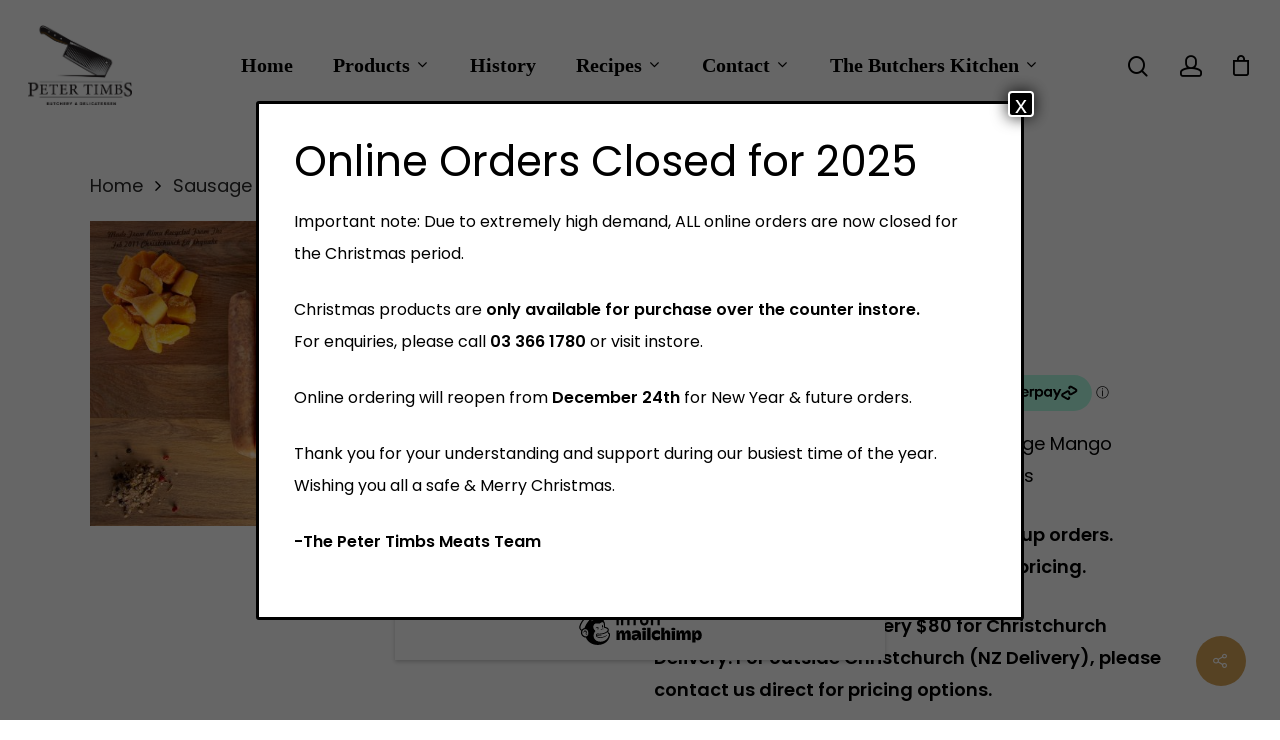

--- FILE ---
content_type: text/html; charset=UTF-8
request_url: https://www.petertimbsmeats.co.nz/product/bbq-ready-mango-chicken-sausages-precooked/
body_size: 27601
content:
<!DOCTYPE html>
<html lang="en-NZ" class="no-js">
<head>
	<meta charset="UTF-8">
<meta name="viewport" content="width=device-width, initial-scale=1, maximum-scale=1, user-scalable=0" /><meta name='robots' content='index, follow, max-image-preview:large, max-snippet:-1, max-video-preview:-1' />
		<style>img:is([sizes="auto" i], [sizes^="auto," i]) { contain-intrinsic-size: 3000px 1500px }</style>
		<script>window._wca = window._wca || [];</script>

	<!-- This site is optimized with the Yoast SEO plugin v24.5 - https://yoast.com/wordpress/plugins/seo/ -->
	<title>Mango Chicken Sausages - Peter Timbs Meats</title>
	<link rel="canonical" href="https://www.petertimbsmeats.co.nz/product/bbq-ready-mango-chicken-sausages-precooked/" />
	<meta property="og:locale" content="en_US" />
	<meta property="og:type" content="article" />
	<meta property="og:title" content="Mango Chicken Sausages - Peter Timbs Meats" />
	<meta property="og:description" content="Our Award Winning, Gluten Free, Free Range Mango Chicken sausages. Available in 1Kg Packets  Available for online deliveries and pick-up orders. Online pricing may differ from in-store pricing.  Minimum spend for delivery $80 for Christchurch Delivery. For outside Christchurch (NZ Delivery), please contact us direct for pricing options.   No minimum spend for Pick Up orders." />
	<meta property="og:url" content="https://www.petertimbsmeats.co.nz/product/bbq-ready-mango-chicken-sausages-precooked/" />
	<meta property="og:site_name" content="Peter Timbs Meats" />
	<meta property="article:publisher" content="https://www.facebook.com/PeterTimbsMeats/" />
	<meta property="article:modified_time" content="2025-12-23T22:43:56+00:00" />
	<meta property="og:image" content="https://www.petertimbsmeats.co.nz/wp-content/uploads/2020/04/PTM-J000179-Products-2-scaled-scaled.jpg" />
	<meta property="og:image:width" content="1900" />
	<meta property="og:image:height" content="1320" />
	<meta property="og:image:type" content="image/jpeg" />
	<meta name="twitter:card" content="summary_large_image" />
	<meta name="twitter:label1" content="Est. reading time" />
	<meta name="twitter:data1" content="1 minute" />
	<script type="application/ld+json" class="yoast-schema-graph">{"@context":"https://schema.org","@graph":[{"@type":"WebPage","@id":"https://www.petertimbsmeats.co.nz/product/bbq-ready-mango-chicken-sausages-precooked/","url":"https://www.petertimbsmeats.co.nz/product/bbq-ready-mango-chicken-sausages-precooked/","name":"Mango Chicken Sausages - Peter Timbs Meats","isPartOf":{"@id":"https://www.petertimbsmeats.co.nz/#website"},"primaryImageOfPage":{"@id":"https://www.petertimbsmeats.co.nz/product/bbq-ready-mango-chicken-sausages-precooked/#primaryimage"},"image":{"@id":"https://www.petertimbsmeats.co.nz/product/bbq-ready-mango-chicken-sausages-precooked/#primaryimage"},"thumbnailUrl":"https://www.petertimbsmeats.co.nz/wp-content/uploads/2020/04/PTM-J000179-Products-2-scaled-scaled.jpg","datePublished":"2020-04-25T00:03:14+00:00","dateModified":"2025-12-23T22:43:56+00:00","breadcrumb":{"@id":"https://www.petertimbsmeats.co.nz/product/bbq-ready-mango-chicken-sausages-precooked/#breadcrumb"},"inLanguage":"en-NZ","potentialAction":[{"@type":"ReadAction","target":["https://www.petertimbsmeats.co.nz/product/bbq-ready-mango-chicken-sausages-precooked/"]}]},{"@type":"ImageObject","inLanguage":"en-NZ","@id":"https://www.petertimbsmeats.co.nz/product/bbq-ready-mango-chicken-sausages-precooked/#primaryimage","url":"https://www.petertimbsmeats.co.nz/wp-content/uploads/2020/04/PTM-J000179-Products-2-scaled-scaled.jpg","contentUrl":"https://www.petertimbsmeats.co.nz/wp-content/uploads/2020/04/PTM-J000179-Products-2-scaled-scaled.jpg","width":1900,"height":1320},{"@type":"BreadcrumbList","@id":"https://www.petertimbsmeats.co.nz/product/bbq-ready-mango-chicken-sausages-precooked/#breadcrumb","itemListElement":[{"@type":"ListItem","position":1,"name":"Home","item":"https://www.petertimbsmeats.co.nz/"},{"@type":"ListItem","position":2,"name":"Shop","item":"https://www.petertimbsmeats.co.nz/shop/"},{"@type":"ListItem","position":3,"name":"Mango Chicken Sausages"}]},{"@type":"WebSite","@id":"https://www.petertimbsmeats.co.nz/#website","url":"https://www.petertimbsmeats.co.nz/","name":"Peter Timbs Meats","description":"Peter Timbs Meats Butchery &amp; Delicatessen","publisher":{"@id":"https://www.petertimbsmeats.co.nz/#organization"},"potentialAction":[{"@type":"SearchAction","target":{"@type":"EntryPoint","urlTemplate":"https://www.petertimbsmeats.co.nz/?s={search_term_string}"},"query-input":{"@type":"PropertyValueSpecification","valueRequired":true,"valueName":"search_term_string"}}],"inLanguage":"en-NZ"},{"@type":"Organization","@id":"https://www.petertimbsmeats.co.nz/#organization","name":"Peter Timbs Meats","url":"https://www.petertimbsmeats.co.nz/","logo":{"@type":"ImageObject","inLanguage":"en-NZ","@id":"https://www.petertimbsmeats.co.nz/#/schema/logo/image/","url":"https://www.petertimbsmeats.co.nz/wp-content/uploads/2019/08/RGB-CLEAVER-LOGO-retina.png","contentUrl":"https://www.petertimbsmeats.co.nz/wp-content/uploads/2019/08/RGB-CLEAVER-LOGO-retina.png","width":259,"height":200,"caption":"Peter Timbs Meats"},"image":{"@id":"https://www.petertimbsmeats.co.nz/#/schema/logo/image/"},"sameAs":["https://www.facebook.com/PeterTimbsMeats/","https://www.instagram.com/peter_timbs_meats/"]}]}</script>
	<!-- / Yoast SEO plugin. -->


<link rel='dns-prefetch' href='//www.petertimbsmeats.co.nz' />
<link rel='dns-prefetch' href='//www.google.com' />
<link rel='dns-prefetch' href='//stats.wp.com' />
<link rel='dns-prefetch' href='//cdnjs.cloudflare.com' />
<link rel='dns-prefetch' href='//maps.googleapis.com' />
<link rel='dns-prefetch' href='//fonts.googleapis.com' />
<link rel="alternate" type="application/rss+xml" title="Peter Timbs Meats &raquo; Feed" href="https://www.petertimbsmeats.co.nz/feed/" />
<link rel="alternate" type="application/rss+xml" title="Peter Timbs Meats &raquo; Comments Feed" href="https://www.petertimbsmeats.co.nz/comments/feed/" />
		<style>
			.lazyload,
			.lazyloading {
				max-width: 100%;
			}
		</style>
		<script type="text/javascript">
/* <![CDATA[ */
window._wpemojiSettings = {"baseUrl":"https:\/\/s.w.org\/images\/core\/emoji\/15.0.3\/72x72\/","ext":".png","svgUrl":"https:\/\/s.w.org\/images\/core\/emoji\/15.0.3\/svg\/","svgExt":".svg","source":{"concatemoji":"https:\/\/www.petertimbsmeats.co.nz\/wp-includes\/js\/wp-emoji-release.min.js?ver=fe14110e0bc38e1459c2450a7283070d"}};
/*! This file is auto-generated */
!function(i,n){var o,s,e;function c(e){try{var t={supportTests:e,timestamp:(new Date).valueOf()};sessionStorage.setItem(o,JSON.stringify(t))}catch(e){}}function p(e,t,n){e.clearRect(0,0,e.canvas.width,e.canvas.height),e.fillText(t,0,0);var t=new Uint32Array(e.getImageData(0,0,e.canvas.width,e.canvas.height).data),r=(e.clearRect(0,0,e.canvas.width,e.canvas.height),e.fillText(n,0,0),new Uint32Array(e.getImageData(0,0,e.canvas.width,e.canvas.height).data));return t.every(function(e,t){return e===r[t]})}function u(e,t,n){switch(t){case"flag":return n(e,"\ud83c\udff3\ufe0f\u200d\u26a7\ufe0f","\ud83c\udff3\ufe0f\u200b\u26a7\ufe0f")?!1:!n(e,"\ud83c\uddfa\ud83c\uddf3","\ud83c\uddfa\u200b\ud83c\uddf3")&&!n(e,"\ud83c\udff4\udb40\udc67\udb40\udc62\udb40\udc65\udb40\udc6e\udb40\udc67\udb40\udc7f","\ud83c\udff4\u200b\udb40\udc67\u200b\udb40\udc62\u200b\udb40\udc65\u200b\udb40\udc6e\u200b\udb40\udc67\u200b\udb40\udc7f");case"emoji":return!n(e,"\ud83d\udc26\u200d\u2b1b","\ud83d\udc26\u200b\u2b1b")}return!1}function f(e,t,n){var r="undefined"!=typeof WorkerGlobalScope&&self instanceof WorkerGlobalScope?new OffscreenCanvas(300,150):i.createElement("canvas"),a=r.getContext("2d",{willReadFrequently:!0}),o=(a.textBaseline="top",a.font="600 32px Arial",{});return e.forEach(function(e){o[e]=t(a,e,n)}),o}function t(e){var t=i.createElement("script");t.src=e,t.defer=!0,i.head.appendChild(t)}"undefined"!=typeof Promise&&(o="wpEmojiSettingsSupports",s=["flag","emoji"],n.supports={everything:!0,everythingExceptFlag:!0},e=new Promise(function(e){i.addEventListener("DOMContentLoaded",e,{once:!0})}),new Promise(function(t){var n=function(){try{var e=JSON.parse(sessionStorage.getItem(o));if("object"==typeof e&&"number"==typeof e.timestamp&&(new Date).valueOf()<e.timestamp+604800&&"object"==typeof e.supportTests)return e.supportTests}catch(e){}return null}();if(!n){if("undefined"!=typeof Worker&&"undefined"!=typeof OffscreenCanvas&&"undefined"!=typeof URL&&URL.createObjectURL&&"undefined"!=typeof Blob)try{var e="postMessage("+f.toString()+"("+[JSON.stringify(s),u.toString(),p.toString()].join(",")+"));",r=new Blob([e],{type:"text/javascript"}),a=new Worker(URL.createObjectURL(r),{name:"wpTestEmojiSupports"});return void(a.onmessage=function(e){c(n=e.data),a.terminate(),t(n)})}catch(e){}c(n=f(s,u,p))}t(n)}).then(function(e){for(var t in e)n.supports[t]=e[t],n.supports.everything=n.supports.everything&&n.supports[t],"flag"!==t&&(n.supports.everythingExceptFlag=n.supports.everythingExceptFlag&&n.supports[t]);n.supports.everythingExceptFlag=n.supports.everythingExceptFlag&&!n.supports.flag,n.DOMReady=!1,n.readyCallback=function(){n.DOMReady=!0}}).then(function(){return e}).then(function(){var e;n.supports.everything||(n.readyCallback(),(e=n.source||{}).concatemoji?t(e.concatemoji):e.wpemoji&&e.twemoji&&(t(e.twemoji),t(e.wpemoji)))}))}((window,document),window._wpemojiSettings);
/* ]]> */
</script>
<link rel='stylesheet' id='font-awesome-css' href='https://www.petertimbsmeats.co.nz/wp-content/plugins/woocommerce-ajax-filters/berocket/assets/css/font-awesome.min.css?ver=fe14110e0bc38e1459c2450a7283070d' type='text/css' media='all' />
<style id='font-awesome-inline-css' type='text/css'>
[data-font="FontAwesome"]:before {font-family: 'FontAwesome' !important;content: attr(data-icon) !important;speak: none !important;font-weight: normal !important;font-variant: normal !important;text-transform: none !important;line-height: 1 !important;font-style: normal !important;-webkit-font-smoothing: antialiased !important;-moz-osx-font-smoothing: grayscale !important;}
</style>
<link rel='stylesheet' id='berocket_aapf_widget-style-css' href='https://www.petertimbsmeats.co.nz/wp-content/plugins/woocommerce-ajax-filters/assets/frontend/css/fullmain.min.css?ver=1.6.9.4' type='text/css' media='all' />
<style id='wp-emoji-styles-inline-css' type='text/css'>

	img.wp-smiley, img.emoji {
		display: inline !important;
		border: none !important;
		box-shadow: none !important;
		height: 1em !important;
		width: 1em !important;
		margin: 0 0.07em !important;
		vertical-align: -0.1em !important;
		background: none !important;
		padding: 0 !important;
	}
</style>
<link rel='stylesheet' id='wp-block-library-css' href='https://www.petertimbsmeats.co.nz/wp-includes/css/dist/block-library/style.min.css?ver=fe14110e0bc38e1459c2450a7283070d' type='text/css' media='all' />
<link rel='stylesheet' id='mediaelement-css' href='https://www.petertimbsmeats.co.nz/wp-includes/js/mediaelement/mediaelementplayer-legacy.min.css?ver=4.2.17' type='text/css' media='all' />
<link rel='stylesheet' id='wp-mediaelement-css' href='https://www.petertimbsmeats.co.nz/wp-includes/js/mediaelement/wp-mediaelement.min.css?ver=fe14110e0bc38e1459c2450a7283070d' type='text/css' media='all' />
<style id='jetpack-sharing-buttons-style-inline-css' type='text/css'>
.jetpack-sharing-buttons__services-list{display:flex;flex-direction:row;flex-wrap:wrap;gap:0;list-style-type:none;margin:5px;padding:0}.jetpack-sharing-buttons__services-list.has-small-icon-size{font-size:12px}.jetpack-sharing-buttons__services-list.has-normal-icon-size{font-size:16px}.jetpack-sharing-buttons__services-list.has-large-icon-size{font-size:24px}.jetpack-sharing-buttons__services-list.has-huge-icon-size{font-size:36px}@media print{.jetpack-sharing-buttons__services-list{display:none!important}}.editor-styles-wrapper .wp-block-jetpack-sharing-buttons{gap:0;padding-inline-start:0}ul.jetpack-sharing-buttons__services-list.has-background{padding:1.25em 2.375em}
</style>
<link rel='stylesheet' id='yith-wcan-shortcodes-css' href='https://www.petertimbsmeats.co.nz/wp-content/plugins/yith-woocommerce-ajax-navigation/assets/css/shortcodes.css?ver=5.9.0' type='text/css' media='all' />
<style id='yith-wcan-shortcodes-inline-css' type='text/css'>
:root{
	--yith-wcan-filters_colors_titles: #434343;
	--yith-wcan-filters_colors_background: #FFFFFF;
	--yith-wcan-filters_colors_accent: #A7144C;
	--yith-wcan-filters_colors_accent_r: 167;
	--yith-wcan-filters_colors_accent_g: 20;
	--yith-wcan-filters_colors_accent_b: 76;
	--yith-wcan-color_swatches_border_radius: 100%;
	--yith-wcan-color_swatches_size: 30px;
	--yith-wcan-labels_style_background: #FFFFFF;
	--yith-wcan-labels_style_background_hover: #A7144C;
	--yith-wcan-labels_style_background_active: #A7144C;
	--yith-wcan-labels_style_text: #434343;
	--yith-wcan-labels_style_text_hover: #FFFFFF;
	--yith-wcan-labels_style_text_active: #FFFFFF;
	--yith-wcan-anchors_style_text: #434343;
	--yith-wcan-anchors_style_text_hover: #A7144C;
	--yith-wcan-anchors_style_text_active: #A7144C;
}
</style>
<style id='classic-theme-styles-inline-css' type='text/css'>
/*! This file is auto-generated */
.wp-block-button__link{color:#fff;background-color:#32373c;border-radius:9999px;box-shadow:none;text-decoration:none;padding:calc(.667em + 2px) calc(1.333em + 2px);font-size:1.125em}.wp-block-file__button{background:#32373c;color:#fff;text-decoration:none}
</style>
<style id='global-styles-inline-css' type='text/css'>
body{--wp--preset--color--black: #000000;--wp--preset--color--cyan-bluish-gray: #abb8c3;--wp--preset--color--white: #ffffff;--wp--preset--color--pale-pink: #f78da7;--wp--preset--color--vivid-red: #cf2e2e;--wp--preset--color--luminous-vivid-orange: #ff6900;--wp--preset--color--luminous-vivid-amber: #fcb900;--wp--preset--color--light-green-cyan: #7bdcb5;--wp--preset--color--vivid-green-cyan: #00d084;--wp--preset--color--pale-cyan-blue: #8ed1fc;--wp--preset--color--vivid-cyan-blue: #0693e3;--wp--preset--color--vivid-purple: #9b51e0;--wp--preset--gradient--vivid-cyan-blue-to-vivid-purple: linear-gradient(135deg,rgba(6,147,227,1) 0%,rgb(155,81,224) 100%);--wp--preset--gradient--light-green-cyan-to-vivid-green-cyan: linear-gradient(135deg,rgb(122,220,180) 0%,rgb(0,208,130) 100%);--wp--preset--gradient--luminous-vivid-amber-to-luminous-vivid-orange: linear-gradient(135deg,rgba(252,185,0,1) 0%,rgba(255,105,0,1) 100%);--wp--preset--gradient--luminous-vivid-orange-to-vivid-red: linear-gradient(135deg,rgba(255,105,0,1) 0%,rgb(207,46,46) 100%);--wp--preset--gradient--very-light-gray-to-cyan-bluish-gray: linear-gradient(135deg,rgb(238,238,238) 0%,rgb(169,184,195) 100%);--wp--preset--gradient--cool-to-warm-spectrum: linear-gradient(135deg,rgb(74,234,220) 0%,rgb(151,120,209) 20%,rgb(207,42,186) 40%,rgb(238,44,130) 60%,rgb(251,105,98) 80%,rgb(254,248,76) 100%);--wp--preset--gradient--blush-light-purple: linear-gradient(135deg,rgb(255,206,236) 0%,rgb(152,150,240) 100%);--wp--preset--gradient--blush-bordeaux: linear-gradient(135deg,rgb(254,205,165) 0%,rgb(254,45,45) 50%,rgb(107,0,62) 100%);--wp--preset--gradient--luminous-dusk: linear-gradient(135deg,rgb(255,203,112) 0%,rgb(199,81,192) 50%,rgb(65,88,208) 100%);--wp--preset--gradient--pale-ocean: linear-gradient(135deg,rgb(255,245,203) 0%,rgb(182,227,212) 50%,rgb(51,167,181) 100%);--wp--preset--gradient--electric-grass: linear-gradient(135deg,rgb(202,248,128) 0%,rgb(113,206,126) 100%);--wp--preset--gradient--midnight: linear-gradient(135deg,rgb(2,3,129) 0%,rgb(40,116,252) 100%);--wp--preset--font-size--small: 13px;--wp--preset--font-size--medium: 20px;--wp--preset--font-size--large: 36px;--wp--preset--font-size--x-large: 42px;--wp--preset--spacing--20: 0.44rem;--wp--preset--spacing--30: 0.67rem;--wp--preset--spacing--40: 1rem;--wp--preset--spacing--50: 1.5rem;--wp--preset--spacing--60: 2.25rem;--wp--preset--spacing--70: 3.38rem;--wp--preset--spacing--80: 5.06rem;--wp--preset--shadow--natural: 6px 6px 9px rgba(0, 0, 0, 0.2);--wp--preset--shadow--deep: 12px 12px 50px rgba(0, 0, 0, 0.4);--wp--preset--shadow--sharp: 6px 6px 0px rgba(0, 0, 0, 0.2);--wp--preset--shadow--outlined: 6px 6px 0px -3px rgba(255, 255, 255, 1), 6px 6px rgba(0, 0, 0, 1);--wp--preset--shadow--crisp: 6px 6px 0px rgba(0, 0, 0, 1);}:where(.is-layout-flex){gap: 0.5em;}:where(.is-layout-grid){gap: 0.5em;}body .is-layout-flex{display: flex;}body .is-layout-flex{flex-wrap: wrap;align-items: center;}body .is-layout-flex > *{margin: 0;}body .is-layout-grid{display: grid;}body .is-layout-grid > *{margin: 0;}:where(.wp-block-columns.is-layout-flex){gap: 2em;}:where(.wp-block-columns.is-layout-grid){gap: 2em;}:where(.wp-block-post-template.is-layout-flex){gap: 1.25em;}:where(.wp-block-post-template.is-layout-grid){gap: 1.25em;}.has-black-color{color: var(--wp--preset--color--black) !important;}.has-cyan-bluish-gray-color{color: var(--wp--preset--color--cyan-bluish-gray) !important;}.has-white-color{color: var(--wp--preset--color--white) !important;}.has-pale-pink-color{color: var(--wp--preset--color--pale-pink) !important;}.has-vivid-red-color{color: var(--wp--preset--color--vivid-red) !important;}.has-luminous-vivid-orange-color{color: var(--wp--preset--color--luminous-vivid-orange) !important;}.has-luminous-vivid-amber-color{color: var(--wp--preset--color--luminous-vivid-amber) !important;}.has-light-green-cyan-color{color: var(--wp--preset--color--light-green-cyan) !important;}.has-vivid-green-cyan-color{color: var(--wp--preset--color--vivid-green-cyan) !important;}.has-pale-cyan-blue-color{color: var(--wp--preset--color--pale-cyan-blue) !important;}.has-vivid-cyan-blue-color{color: var(--wp--preset--color--vivid-cyan-blue) !important;}.has-vivid-purple-color{color: var(--wp--preset--color--vivid-purple) !important;}.has-black-background-color{background-color: var(--wp--preset--color--black) !important;}.has-cyan-bluish-gray-background-color{background-color: var(--wp--preset--color--cyan-bluish-gray) !important;}.has-white-background-color{background-color: var(--wp--preset--color--white) !important;}.has-pale-pink-background-color{background-color: var(--wp--preset--color--pale-pink) !important;}.has-vivid-red-background-color{background-color: var(--wp--preset--color--vivid-red) !important;}.has-luminous-vivid-orange-background-color{background-color: var(--wp--preset--color--luminous-vivid-orange) !important;}.has-luminous-vivid-amber-background-color{background-color: var(--wp--preset--color--luminous-vivid-amber) !important;}.has-light-green-cyan-background-color{background-color: var(--wp--preset--color--light-green-cyan) !important;}.has-vivid-green-cyan-background-color{background-color: var(--wp--preset--color--vivid-green-cyan) !important;}.has-pale-cyan-blue-background-color{background-color: var(--wp--preset--color--pale-cyan-blue) !important;}.has-vivid-cyan-blue-background-color{background-color: var(--wp--preset--color--vivid-cyan-blue) !important;}.has-vivid-purple-background-color{background-color: var(--wp--preset--color--vivid-purple) !important;}.has-black-border-color{border-color: var(--wp--preset--color--black) !important;}.has-cyan-bluish-gray-border-color{border-color: var(--wp--preset--color--cyan-bluish-gray) !important;}.has-white-border-color{border-color: var(--wp--preset--color--white) !important;}.has-pale-pink-border-color{border-color: var(--wp--preset--color--pale-pink) !important;}.has-vivid-red-border-color{border-color: var(--wp--preset--color--vivid-red) !important;}.has-luminous-vivid-orange-border-color{border-color: var(--wp--preset--color--luminous-vivid-orange) !important;}.has-luminous-vivid-amber-border-color{border-color: var(--wp--preset--color--luminous-vivid-amber) !important;}.has-light-green-cyan-border-color{border-color: var(--wp--preset--color--light-green-cyan) !important;}.has-vivid-green-cyan-border-color{border-color: var(--wp--preset--color--vivid-green-cyan) !important;}.has-pale-cyan-blue-border-color{border-color: var(--wp--preset--color--pale-cyan-blue) !important;}.has-vivid-cyan-blue-border-color{border-color: var(--wp--preset--color--vivid-cyan-blue) !important;}.has-vivid-purple-border-color{border-color: var(--wp--preset--color--vivid-purple) !important;}.has-vivid-cyan-blue-to-vivid-purple-gradient-background{background: var(--wp--preset--gradient--vivid-cyan-blue-to-vivid-purple) !important;}.has-light-green-cyan-to-vivid-green-cyan-gradient-background{background: var(--wp--preset--gradient--light-green-cyan-to-vivid-green-cyan) !important;}.has-luminous-vivid-amber-to-luminous-vivid-orange-gradient-background{background: var(--wp--preset--gradient--luminous-vivid-amber-to-luminous-vivid-orange) !important;}.has-luminous-vivid-orange-to-vivid-red-gradient-background{background: var(--wp--preset--gradient--luminous-vivid-orange-to-vivid-red) !important;}.has-very-light-gray-to-cyan-bluish-gray-gradient-background{background: var(--wp--preset--gradient--very-light-gray-to-cyan-bluish-gray) !important;}.has-cool-to-warm-spectrum-gradient-background{background: var(--wp--preset--gradient--cool-to-warm-spectrum) !important;}.has-blush-light-purple-gradient-background{background: var(--wp--preset--gradient--blush-light-purple) !important;}.has-blush-bordeaux-gradient-background{background: var(--wp--preset--gradient--blush-bordeaux) !important;}.has-luminous-dusk-gradient-background{background: var(--wp--preset--gradient--luminous-dusk) !important;}.has-pale-ocean-gradient-background{background: var(--wp--preset--gradient--pale-ocean) !important;}.has-electric-grass-gradient-background{background: var(--wp--preset--gradient--electric-grass) !important;}.has-midnight-gradient-background{background: var(--wp--preset--gradient--midnight) !important;}.has-small-font-size{font-size: var(--wp--preset--font-size--small) !important;}.has-medium-font-size{font-size: var(--wp--preset--font-size--medium) !important;}.has-large-font-size{font-size: var(--wp--preset--font-size--large) !important;}.has-x-large-font-size{font-size: var(--wp--preset--font-size--x-large) !important;}
.wp-block-navigation a:where(:not(.wp-element-button)){color: inherit;}
:where(.wp-block-post-template.is-layout-flex){gap: 1.25em;}:where(.wp-block-post-template.is-layout-grid){gap: 1.25em;}
:where(.wp-block-columns.is-layout-flex){gap: 2em;}:where(.wp-block-columns.is-layout-grid){gap: 2em;}
.wp-block-pullquote{font-size: 1.5em;line-height: 1.6;}
</style>
<link rel='stylesheet' id='salient-social-css' href='https://www.petertimbsmeats.co.nz/wp-content/plugins/salient-social/css/style.css?ver=1.0' type='text/css' media='all' />
<style id='salient-social-inline-css' type='text/css'>

  .sharing-default-minimal .nectar-love.loved,
  body .nectar-social[data-color-override="override"].fixed > a:before, 
  body .nectar-social[data-color-override="override"].fixed .nectar-social-inner a,
  .sharing-default-minimal .nectar-social[data-color-override="override"] .nectar-social-inner a:hover {
    background-color: #d8a558;
  }
  .nectar-social.hover .nectar-love.loved,
  .nectar-social.hover > .nectar-love-button a:hover,
  .nectar-social[data-color-override="override"].hover > div a:hover,
  #single-below-header .nectar-social[data-color-override="override"].hover > div a:hover,
  .nectar-social[data-color-override="override"].hover .share-btn:hover,
  .sharing-default-minimal .nectar-social[data-color-override="override"] .nectar-social-inner a {
    border-color: #d8a558;
  }
  #single-below-header .nectar-social.hover .nectar-love.loved i,
  #single-below-header .nectar-social.hover[data-color-override="override"] a:hover,
  #single-below-header .nectar-social.hover[data-color-override="override"] a:hover i,
  #single-below-header .nectar-social.hover .nectar-love-button a:hover i,
  .nectar-love:hover i,
  .hover .nectar-love:hover .total_loves,
  .nectar-love.loved i,
  .nectar-social.hover .nectar-love.loved .total_loves,
  .nectar-social.hover .share-btn:hover, 
  .nectar-social[data-color-override="override"].hover .nectar-social-inner a:hover,
  .nectar-social[data-color-override="override"].hover > div:hover span,
  .sharing-default-minimal .nectar-social[data-color-override="override"] .nectar-social-inner a:not(:hover) i,
  .sharing-default-minimal .nectar-social[data-color-override="override"] .nectar-social-inner a:not(:hover) {
    color: #d8a558;
  }
</style>
<link rel='stylesheet' id='photoswipe-css' href='https://www.petertimbsmeats.co.nz/wp-content/plugins/woocommerce/assets/css/photoswipe/photoswipe.min.css?ver=9.0.3' type='text/css' media='all' />
<link rel='stylesheet' id='photoswipe-default-skin-css' href='https://www.petertimbsmeats.co.nz/wp-content/plugins/woocommerce/assets/css/photoswipe/default-skin/default-skin.min.css?ver=9.0.3' type='text/css' media='all' />
<link rel='stylesheet' id='woocommerce-layout-css' href='https://www.petertimbsmeats.co.nz/wp-content/plugins/woocommerce/assets/css/woocommerce-layout.css?ver=9.0.3' type='text/css' media='all' />
<style id='woocommerce-layout-inline-css' type='text/css'>

	.infinite-scroll .woocommerce-pagination {
		display: none;
	}
</style>
<link rel='stylesheet' id='woocommerce-smallscreen-css' href='https://www.petertimbsmeats.co.nz/wp-content/plugins/woocommerce/assets/css/woocommerce-smallscreen.css?ver=9.0.3' type='text/css' media='only screen and (max-width: 768px)' />
<link rel='stylesheet' id='woocommerce-general-css' href='https://www.petertimbsmeats.co.nz/wp-content/plugins/woocommerce/assets/css/woocommerce.css?ver=9.0.3' type='text/css' media='all' />
<style id='woocommerce-inline-inline-css' type='text/css'>
.woocommerce form .form-row .required { visibility: visible; }
</style>
<link rel='stylesheet' id='wpurp_style_minified-css' href='https://www.petertimbsmeats.co.nz/wp-content/plugins/wp-ultimate-recipe-premium/core/assets/wpurp-public-forced.css?ver=3.12.9' type='text/css' media='all' />
<link rel='stylesheet' id='wpurp_style1-css' href='https://www.petertimbsmeats.co.nz/wp-content/plugins/wp-ultimate-recipe-premium/core/vendor/font-awesome/css/font-awesome.min.css?ver=3.12.9' type='text/css' media='all' />
<link rel='stylesheet' id='wpurp_style2-css' href='https://fonts.googleapis.com/css?family=Open+Sans&#038;ver=3.12.9' type='text/css' media='all' />
<link rel='stylesheet' id='wpurp_style3-css' href='https://www.petertimbsmeats.co.nz/wp-content/plugins/wp-ultimate-recipe-premium/core/vendor/select2/select2.css?ver=3.12.9' type='text/css' media='all' />
<link rel='stylesheet' id='wpupg_public-css' href='https://www.petertimbsmeats.co.nz/wp-content/plugins/wp-ultimate-recipe-premium/premium/vendor/wp-ultimate-post-grid-premium/core/dist/public.css?ver=2.8.2' type='text/css' media='all' />
<link rel='stylesheet' id='wpupg_public_premium-css' href='https://www.petertimbsmeats.co.nz/wp-content/plugins/wp-ultimate-recipe-premium/premium/vendor/wp-ultimate-post-grid-premium/premium/dist/public.css?ver=2.8.2' type='text/css' media='all' />
<link rel='stylesheet' id='star-ratings-css' href='https://www.petertimbsmeats.co.nz/wp-content/themes/salient-child/css/star-rating.min.css' type='text/css' media='all' />
<link rel='stylesheet' id='main-styles-css' href='https://www.petertimbsmeats.co.nz/wp-content/themes/salient/css/style.css?ver=10.5.3' type='text/css' media='all' />
<link rel='stylesheet' id='nectar-single-styles-css' href='https://www.petertimbsmeats.co.nz/wp-content/themes/salient/css/single.css?ver=10.5.3' type='text/css' media='all' />
<link rel='stylesheet' id='nectar-element-recent-posts-css' href='https://www.petertimbsmeats.co.nz/wp-content/themes/salient/css/elements/element-recent-posts.css?ver=10.5.3' type='text/css' media='all' />
<link rel='stylesheet' id='fancyBox-css' href='https://www.petertimbsmeats.co.nz/wp-content/themes/salient/css/plugins/jquery.fancybox.css?ver=3.3.1' type='text/css' media='all' />
<link rel='stylesheet' id='nectar_default_font_open_sans-css' href='https://fonts.googleapis.com/css?family=Open+Sans%3A300%2C400%2C600%2C700&#038;subset=latin%2Clatin-ext' type='text/css' media='all' />
<link rel='stylesheet' id='responsive-css' href='https://www.petertimbsmeats.co.nz/wp-content/themes/salient/css/responsive.css?ver=10.5.3' type='text/css' media='all' />
<link rel='stylesheet' id='woocommerce-css' href='https://www.petertimbsmeats.co.nz/wp-content/themes/salient/css/woocommerce.css?ver=10.5.3' type='text/css' media='all' />
<link rel='stylesheet' id='select2-css' href='https://www.petertimbsmeats.co.nz/wp-content/plugins/woocommerce-ajax-filters/assets/frontend/css/select2.min.css?ver=fe14110e0bc38e1459c2450a7283070d' type='text/css' media='all' />
<link rel='stylesheet' id='salient-child-style-css' href='https://www.petertimbsmeats.co.nz/wp-content/themes/salient-child/style.css?ver=10.5.3' type='text/css' media='all' />
<link rel='stylesheet' id='skin-material-css' href='https://www.petertimbsmeats.co.nz/wp-content/themes/salient/css/skin-material.css?ver=10.5.3' type='text/css' media='all' />
<link rel='stylesheet' id='vc_plugin_table_style_css-css' href='https://www.petertimbsmeats.co.nz/wp-content/plugins/easy-tables-vc/assets/css/style.min.css?ver=2.0.1' type='text/css' media='all' />
<link rel='stylesheet' id='vc_plugin_themes_css-css' href='https://www.petertimbsmeats.co.nz/wp-content/plugins/easy-tables-vc/assets/css/themes.min.css?ver=2.0.1' type='text/css' media='all' />
<link rel='stylesheet' id='popup-maker-site-css' href='//www.petertimbsmeats.co.nz/wp-content/uploads/6e3105d0ab7e0fa36d2191f16196f2da.css?generated=1765918558&#038;ver=1.20.5' type='text/css' media='all' />
<link rel='stylesheet' id='dynamic-css-css' href='https://www.petertimbsmeats.co.nz/wp-content/themes/salient/css/salient-dynamic-styles.css?ver=77530' type='text/css' media='all' />
<style id='dynamic-css-inline-css' type='text/css'>
#header-space{background-color:#ffffff}@media only screen and (min-width:1000px){body #ajax-content-wrap.no-scroll{min-height:calc(100vh - 130px);height:calc(100vh - 130px)!important;}}@media only screen and (min-width:1000px){#page-header-wrap.fullscreen-header,#page-header-wrap.fullscreen-header #page-header-bg,html:not(.nectar-box-roll-loaded) .nectar-box-roll > #page-header-bg.fullscreen-header,.nectar_fullscreen_zoom_recent_projects,#nectar_fullscreen_rows:not(.afterLoaded) > div{height:calc(100vh - 129px);}.wpb_row.vc_row-o-full-height.top-level,.wpb_row.vc_row-o-full-height.top-level > .col.span_12{min-height:calc(100vh - 129px);}html:not(.nectar-box-roll-loaded) .nectar-box-roll > #page-header-bg.fullscreen-header{top:130px;}.nectar-slider-wrap[data-fullscreen="true"]:not(.loaded),.nectar-slider-wrap[data-fullscreen="true"]:not(.loaded) .swiper-container{height:calc(100vh - 128px)!important;}.admin-bar .nectar-slider-wrap[data-fullscreen="true"]:not(.loaded),.admin-bar .nectar-slider-wrap[data-fullscreen="true"]:not(.loaded) .swiper-container{height:calc(100vh - 128px - 32px)!important;}}.woocommerce.single-product #single-meta{position:relative!important;top:0!important;margin:0;left:8px;height:auto;}.woocommerce.single-product #single-meta:after{display:block;content:" ";clear:both;height:1px;}.woocommerce ul.products li.product.material,.woocommerce-page ul.products li.product.material{background-color:#ffffff;}.woocommerce ul.products li.product.minimal .product-wrap,.woocommerce ul.products li.product.minimal .background-color-expand,.woocommerce-page ul.products li.product.minimal .product-wrap,.woocommerce-page ul.products li.product.minimal .background-color-expand{background-color:#ffffff;}
div#footer-outer {
    background-position: center top;
}
.swiper-slide .image-bg:before {
    content: '';
    background: rgba(51, 51, 51, 0.29) !important;
    display: block !important;
    width: 100%;
    height: 100% !important;
}
#tab-instructions .instructions-container h5 {
    font-size: 22px !important;
	line-height: 33px !important;
}
body #ajax-content-wrap .nectar-slider-wrap .swiper-slide.home_slider .content h2 {margin-top: 150px !important; } 
@media only screen and (max-width : 1600px) {
    body #ajax-content-wrap .nectar-slider-wrap .swiper-slide.home_slider .content h2 {margin-top: 100px !important; } 
    }
</style>
<link rel='stylesheet' id='datetime-css' href='https://cdnjs.cloudflare.com/ajax/libs/jquery-datetimepicker/2.5.20/jquery.datetimepicker.min.css?ver=10.5.3' type='text/css' media='all' />
<link rel='stylesheet' id='salient-child-custom-css' href='https://www.petertimbsmeats.co.nz/wp-content/themes/salient-child/css/custom.css?ver=10.5.3' type='text/css' media='all' />
<link rel='stylesheet' id='redux-google-fonts-salient_redux-css' href='https://fonts.googleapis.com/css?family=Peddana%3A400%7CPoppins%3A500%2C400%2C400italic%2C700%2C600%7CRhodium+Libre%3A400%7CAlegreya%3A500&#038;subset=latin%2Clatin-ext&#038;ver=1755710588' type='text/css' media='all' />
<script type="text/template" id="tmpl-variation-template">
	<div class="woocommerce-variation-description">{{{ data.variation.variation_description }}}</div>
	<div class="woocommerce-variation-price">{{{ data.variation.price_html }}}</div>
	<div class="woocommerce-variation-availability">{{{ data.variation.availability_html }}}</div>
</script>
<script type="text/template" id="tmpl-unavailable-variation-template">
	<p>Sorry, this product is unavailable. Please choose a different combination.</p>
</script>
<script type="text/javascript" id="jquery-core-js-extra">
/* <![CDATA[ */
var pt_obj = {"current_time":"14","current_day":"wednesday","next_day":"2026\/01\/22","max_date":"2026\/03\/22","today":"2026\/01\/21","delivery_distance":"16","disabled_dates":["2025\/12\/16","2025\/12\/17","2025\/12\/18","2025\/12\/19","2025\/12\/20","2025\/12\/21","2025\/12\/22","2025\/12\/23","2025\/12\/24","2025\/12\/25","2025\/12\/26","2025\/12\/27","2026\/01\/01","2026\/01\/02","2026\/01\/03","2026\/02\/06","2026\/04\/18","2026\/04\/21","2026\/04\/25","2026\/06\/02","2026\/06\/20","2026\/10\/27","2026\/11\/13","2026\/12\/25","2026\/12\/26","2026\/01\/21","2026\/01\/22","2026\/01\/23"],"pickup_disabled_dates":["2026\/01\/21","2025\/12\/16","2025\/12\/17","2025\/12\/18","2025\/12\/19","2025\/12\/20","2025\/12\/21","2025\/12\/22","2025\/12\/23","2025\/12\/24","2025\/12\/25","2025\/12\/26","2025\/12\/27","2026\/01\/01","2026\/01\/02","2026\/01\/03","2026\/02\/06","2026\/04\/18","2026\/04\/21","2026\/04\/25","2026\/06\/02","2026\/06\/20","2026\/10\/27","2026\/11\/13","2026\/12\/25","2026\/12\/26","2026\/01\/21"],"pick_up_range_from":"","pick_up_range_to":""};
/* ]]> */
</script>
<script type="text/javascript" src="https://www.petertimbsmeats.co.nz/wp-includes/js/jquery/jquery.min.js?ver=3.7.1" id="jquery-core-js"></script>
<script type="text/javascript" src="https://www.petertimbsmeats.co.nz/wp-includes/js/jquery/jquery-migrate.min.js?ver=3.4.1" id="jquery-migrate-js"></script>
<script type="text/javascript" src="https://www.petertimbsmeats.co.nz/wp-content/plugins/recaptcha-woo/js/rcfwc.js?ver=1.0" id="rcfwc-js-js" defer="defer" data-wp-strategy="defer"></script>
<script type="text/javascript" src="https://www.google.com/recaptcha/api.js?hl=en_NZ" id="recaptcha-js" defer="defer" data-wp-strategy="defer"></script>
<script type="text/javascript" src="https://www.petertimbsmeats.co.nz/wp-content/plugins/woocommerce/assets/js/jquery-blockui/jquery.blockUI.min.js?ver=2.7.0-wc.9.0.3" id="jquery-blockui-js" data-wp-strategy="defer"></script>
<script type="text/javascript" id="wc-add-to-cart-js-extra">
/* <![CDATA[ */
var wc_add_to_cart_params = {"ajax_url":"\/wp-admin\/admin-ajax.php","wc_ajax_url":"\/?wc-ajax=%%endpoint%%","i18n_view_cart":"View cart","cart_url":"https:\/\/www.petertimbsmeats.co.nz\/cart\/","is_cart":"","cart_redirect_after_add":"no"};
/* ]]> */
</script>
<script type="text/javascript" src="https://www.petertimbsmeats.co.nz/wp-content/plugins/woocommerce/assets/js/frontend/add-to-cart.min.js?ver=9.0.3" id="wc-add-to-cart-js" data-wp-strategy="defer"></script>
<script type="text/javascript" src="https://www.petertimbsmeats.co.nz/wp-content/plugins/woocommerce/assets/js/zoom/jquery.zoom.min.js?ver=1.7.21-wc.9.0.3" id="zoom-js" defer="defer" data-wp-strategy="defer"></script>
<script type="text/javascript" src="https://www.petertimbsmeats.co.nz/wp-content/plugins/woocommerce/assets/js/photoswipe/photoswipe.min.js?ver=4.1.1-wc.9.0.3" id="photoswipe-js" defer="defer" data-wp-strategy="defer"></script>
<script type="text/javascript" src="https://www.petertimbsmeats.co.nz/wp-content/plugins/woocommerce/assets/js/photoswipe/photoswipe-ui-default.min.js?ver=4.1.1-wc.9.0.3" id="photoswipe-ui-default-js" defer="defer" data-wp-strategy="defer"></script>
<script type="text/javascript" id="wc-single-product-js-extra">
/* <![CDATA[ */
var wc_single_product_params = {"i18n_required_rating_text":"Please select a rating","review_rating_required":"yes","flexslider":{"rtl":false,"animation":"slide","smoothHeight":true,"directionNav":false,"controlNav":"thumbnails","slideshow":false,"animationSpeed":500,"animationLoop":false,"allowOneSlide":false},"zoom_enabled":"1","zoom_options":[],"photoswipe_enabled":"1","photoswipe_options":{"shareEl":false,"closeOnScroll":false,"history":false,"hideAnimationDuration":0,"showAnimationDuration":0},"flexslider_enabled":"1"};
/* ]]> */
</script>
<script type="text/javascript" src="https://www.petertimbsmeats.co.nz/wp-content/plugins/woocommerce/assets/js/frontend/single-product.min.js?ver=9.0.3" id="wc-single-product-js" defer="defer" data-wp-strategy="defer"></script>
<script type="text/javascript" src="https://www.petertimbsmeats.co.nz/wp-content/plugins/woocommerce/assets/js/js-cookie/js.cookie.min.js?ver=2.1.4-wc.9.0.3" id="js-cookie-js" defer="defer" data-wp-strategy="defer"></script>
<script type="text/javascript" id="woocommerce-js-extra">
/* <![CDATA[ */
var woocommerce_params = {"ajax_url":"\/wp-admin\/admin-ajax.php","wc_ajax_url":"\/?wc-ajax=%%endpoint%%"};
/* ]]> */
</script>
<script type="text/javascript" src="https://www.petertimbsmeats.co.nz/wp-content/plugins/woocommerce/assets/js/frontend/woocommerce.min.js?ver=9.0.3" id="woocommerce-js" defer="defer" data-wp-strategy="defer"></script>
<script type="text/javascript" src="https://www.petertimbsmeats.co.nz/wp-content/plugins/js_composer_salient/assets/js/vendors/woocommerce-add-to-cart.js?ver=5.7" id="vc_woocommerce-add-to-cart-js-js"></script>
<script type="text/javascript" src="https://www.petertimbsmeats.co.nz/wp-includes/js/underscore.min.js?ver=1.13.4" id="underscore-js"></script>
<script type="text/javascript" id="wp-util-js-extra">
/* <![CDATA[ */
var _wpUtilSettings = {"ajax":{"url":"\/wp-admin\/admin-ajax.php"}};
/* ]]> */
</script>
<script type="text/javascript" src="https://www.petertimbsmeats.co.nz/wp-includes/js/wp-util.min.js?ver=fe14110e0bc38e1459c2450a7283070d" id="wp-util-js"></script>
<script type="text/javascript" id="wc-add-to-cart-variation-js-extra">
/* <![CDATA[ */
var wc_add_to_cart_variation_params = {"wc_ajax_url":"\/?wc-ajax=%%endpoint%%","i18n_no_matching_variations_text":"Sorry, no products matched your selection. Please choose a different combination.","i18n_make_a_selection_text":"Please select some product options before adding this product to your cart.","i18n_unavailable_text":"Sorry, this product is unavailable. Please choose a different combination."};
/* ]]> */
</script>
<script type="text/javascript" src="https://www.petertimbsmeats.co.nz/wp-content/plugins/woocommerce/assets/js/frontend/add-to-cart-variation.min.js?ver=9.0.3" id="wc-add-to-cart-variation-js" defer="defer" data-wp-strategy="defer"></script>
<script type="text/javascript" src="https://stats.wp.com/s-202604.js" id="woocommerce-analytics-js" defer="defer" data-wp-strategy="defer"></script>
<link rel="https://api.w.org/" href="https://www.petertimbsmeats.co.nz/wp-json/" /><link rel="alternate" type="application/json" href="https://www.petertimbsmeats.co.nz/wp-json/wp/v2/product/14970" /><link rel="EditURI" type="application/rsd+xml" title="RSD" href="https://www.petertimbsmeats.co.nz/xmlrpc.php?rsd" />

<link rel='shortlink' href='https://www.petertimbsmeats.co.nz/?p=14970' />
<link rel="alternate" type="application/json+oembed" href="https://www.petertimbsmeats.co.nz/wp-json/oembed/1.0/embed?url=https%3A%2F%2Fwww.petertimbsmeats.co.nz%2Fproduct%2Fbbq-ready-mango-chicken-sausages-precooked%2F" />
<link rel="alternate" type="text/xml+oembed" href="https://www.petertimbsmeats.co.nz/wp-json/oembed/1.0/embed?url=https%3A%2F%2Fwww.petertimbsmeats.co.nz%2Fproduct%2Fbbq-ready-mango-chicken-sausages-precooked%2F&#038;format=xml" />
<style></style><style type="text/css">.wpupg-grid { transition: height 0.8s; }</style>	<style>img#wpstats{display:none}</style>
				<script>
			document.documentElement.className = document.documentElement.className.replace('no-js', 'js');
		</script>
				<style>
			.no-js img.lazyload {
				display: none;
			}

			figure.wp-block-image img.lazyloading {
				min-width: 150px;
			}

			.lazyload,
			.lazyloading {
				--smush-placeholder-width: 100px;
				--smush-placeholder-aspect-ratio: 1/1;
				width: var(--smush-image-width, var(--smush-placeholder-width)) !important;
				aspect-ratio: var(--smush-image-aspect-ratio, var(--smush-placeholder-aspect-ratio)) !important;
			}

						.lazyload, .lazyloading {
				opacity: 0;
			}

			.lazyloaded {
				opacity: 1;
				transition: opacity 400ms;
				transition-delay: 0ms;
			}

					</style>
		        <style type="text/css">
            nav ul #menu-item-21120,
            nav ul #menu-item-21119,
            nav ul #menu-item-5845{
                display: none !important;
            }
            .menu .menu-item-21120,
            .menu .menu-item-21119,
            .menu .menu-item-5845 {
                display: none !important;
            }
        </style>
    <script type="text/javascript"> var root = document.getElementsByTagName( "html" )[0]; root.setAttribute( "class", "js" ); </script><!-- Global site tag (gtag.js) - Google Analytics -->
<script async src="https://www.googletagmanager.com/gtag/js?id=G-GFW137NHXZ"></script>
<script>
  window.dataLayer = window.dataLayer || [];
  function gtag(){dataLayer.push(arguments);}
  gtag('js', new Date());

  gtag('config', 'G-GFW137NHXZ');
</script>	<noscript><style>.woocommerce-product-gallery{ opacity: 1 !important; }</style></noscript>
	<meta name="generator" content="Powered by WPBakery Page Builder - drag and drop page builder for WordPress."/>
<!--[if lte IE 9]><link rel="stylesheet" type="text/css" href="https://www.petertimbsmeats.co.nz/wp-content/plugins/js_composer_salient/assets/css/vc_lte_ie9.min.css" media="screen"><![endif]--><style type="text/css">.select2wpupg-selection, .select2wpupg-dropdown { border-color: #AAAAAA!important; }.select2wpupg-selection__arrow b { border-top-color: #AAAAAA!important; }.select2wpupg-container--open .select2wpupg-selection__arrow b { border-bottom-color: #AAAAAA!important; }.select2wpupg-selection__placeholder, .select2wpupg-search__field, .select2wpupg-selection__rendered, .select2wpupg-results__option { color: #444444!important; }.select2wpupg-search__field::-webkit-input-placeholder { color: #444444!important; }.select2wpupg-search__field:-moz-placeholder { color: #444444!important; }.select2wpupg-search__field::-moz-placeholder { color: #444444!important; }.select2wpupg-search__field:-ms-input-placeholder { color: #444444!important; }.select2wpupg-results__option--highlighted { color: #FFFFFF!important; background-color: #5897FB!important; }</style><link rel="icon" href="https://www.petertimbsmeats.co.nz/wp-content/uploads/2019/11/cropped-PT-favicon-32x32.png" sizes="32x32" />
<link rel="icon" href="https://www.petertimbsmeats.co.nz/wp-content/uploads/2019/11/cropped-PT-favicon-192x192.png" sizes="192x192" />
<link rel="apple-touch-icon" href="https://www.petertimbsmeats.co.nz/wp-content/uploads/2019/11/cropped-PT-favicon-180x180.png" />
<meta name="msapplication-TileImage" content="https://www.petertimbsmeats.co.nz/wp-content/uploads/2019/11/cropped-PT-favicon-270x270.png" />
<noscript><style type="text/css"> .wpb_animate_when_almost_visible { opacity: 1; }</style></noscript></head>
<body class="product-template-default single single-product postid-14970 theme-salient woocommerce woocommerce-page woocommerce-no-js yith-wcan-free material wpb-js-composer js-comp-ver-5.7 vc_responsive" data-footer-reveal="false" data-footer-reveal-shadow="none" data-header-format="centered-menu" data-body-border="off" data-boxed-style="" data-header-breakpoint="1100" data-dropdown-style="minimal" data-cae="easeOutQuart" data-cad="700" data-megamenu-width="full-width" data-aie="none" data-ls="fancybox" data-apte="standard" data-hhun="0" data-fancy-form-rcs="1" data-form-style="default" data-form-submit="regular" data-is="minimal" data-button-style="slightly_rounded_shadow" data-user-account-button="true" data-header-inherit-rc="false" data-header-search="true" data-animated-anchors="true" data-ajax-transitions="false" data-full-width-header="true" data-slide-out-widget-area="true" data-slide-out-widget-area-style="slide-out-from-right" data-user-set-ocm="off" data-loading-animation="none" data-bg-header="false" data-responsive="1" data-ext-responsive="true" data-header-resize="1" data-header-color="custom" data-cart="true" data-remove-m-parallax="" data-remove-m-video-bgs="" data-force-header-trans-color="light" data-smooth-scrolling="0" data-permanent-transparent="false" >
	<script type="text/javascript"> if(navigator.userAgent.match(/(Android|iPod|iPhone|iPad|BlackBerry|IEMobile|Opera Mini)/)) { document.body.className += " using-mobile-browser "; } </script><div class="ocm-effect-wrap"><div class="ocm-effect-wrap-inner">	
	<div id="header-space"  data-header-mobile-fixed='1'></div> 
	
		<div id="header-outer" data-has-menu="true" data-has-buttons="yes" data-using-pr-menu="false" data-mobile-fixed="1" data-ptnm="false" data-lhe="animated_underline" data-user-set-bg="#ffffff" data-format="centered-menu" data-permanent-transparent="false" data-megamenu-rt="1" data-remove-fixed="0" data-header-resize="1" data-cart="true" data-transparency-option="" data-box-shadow="large" data-shrink-num="0.1" data-using-secondary="0" data-using-logo="1" data-logo-height="80" data-m-logo-height="40" data-padding="25" data-full-width="true" data-condense="false" >
	
<div id="search-outer" class="nectar">
	<div id="search">
		<div class="container">
			 <div id="search-box">
				 <div class="inner-wrap">
					 <div class="col span_12">
						  <form role="search" action="https://www.petertimbsmeats.co.nz/" method="GET">
														 <input type="text" name="s" id="s" value="" placeholder="Search" /> 
							 								
						<span>Hit enter to search or ESC to close</span>						</form>
					</div><!--/span_12-->
				</div><!--/inner-wrap-->
			 </div><!--/search-box-->
			 <div id="close"><a href="#">
				<span class="close-wrap"> <span class="close-line close-line1"></span> <span class="close-line close-line2"></span> </span>				 </a></div>
		 </div><!--/container-->
	</div><!--/search-->
</div><!--/search-outer-->



<header id="top">

	<div class="container">

		<div class="row">

			<div class="col span_3">
											<a id="logo" href="https://www.petertimbsmeats.co.nz" data-supplied-ml-starting-dark="false" data-supplied-ml-starting="false" data-supplied-ml="false" >

								<img class="stnd default-logo lazyload" alt="Peter Timbs Meats" data-src="https://www.petertimbsmeats.co.nz/wp-content/uploads/2021/04/Cleaver_logoFA_RGB.jpg" data-srcset="https://www.petertimbsmeats.co.nz/wp-content/uploads/2021/04/Cleaver_logoFA_RGB.jpg 1x, https://www.petertimbsmeats.co.nz/wp-content/uploads/2021/04/Cleaver_logoFA_RGB.jpg 2x" src="[data-uri]" style="--smush-placeholder-width: 1771px; --smush-placeholder-aspect-ratio: 1771/1365;" /> 

							</a>
										<!-- <a id="logo" href="https://www.petertimbsmeats.co.nz" data-supplied-ml-starting-dark="false" data-supplied-ml-starting="false" data-supplied-ml="false" >

					<img class="stnd default-logo lazyload" alt="Peter Timbs Meats" data-src="https://www.petertimbsmeats.co.nz/wp-content/uploads/2021/04/Cleaver_logoFA_RGB.jpg" data-srcset="https://www.petertimbsmeats.co.nz/wp-content/uploads/2021/04/Cleaver_logoFA_RGB.jpg 1x, https://www.petertimbsmeats.co.nz/wp-content/uploads/2021/04/Cleaver_logoFA_RGB.jpg 2x" src="[data-uri]" style="--smush-placeholder-width: 1771px; --smush-placeholder-aspect-ratio: 1771/1365;" /> 

				</a> -->

				

				
			</div><!--/span_3-->

			

			<div class="col span_9 col_last">

				
					<a class="mobile-search" href="#searchbox"><span class="nectar-icon icon-salient-search" aria-hidden="true"></span></a>

					
					<a class="mobile-user-account" href="/my-account/"><span class="normal icon-salient-m-user" aria-hidden="true"></span></a>

					
						

						<a id="mobile-cart-link" href="https://www.petertimbsmeats.co.nz/cart/"><i class="icon-salient-cart"></i><div class="cart-wrap"><span>0 </span></div></a>

						
					<div class="slide-out-widget-area-toggle mobile-icon slide-out-from-right" data-icon-animation="simple-transform">

						<div> <a href="#sidewidgetarea" aria-label="Navigation Menu" aria-expanded="false" class="closed"> <span aria-hidden="true"> <i class="lines-button x2"> <i class="lines"></i> </i> </span> </a> </div> 

					</div>

				
				

				
					

					<nav>

						

						<ul class="sf-menu">	

							<li id="menu-item-21121" class="menu-item menu-item-type-post_type menu-item-object-page menu-item-home menu-item-21121"><a href="https://www.petertimbsmeats.co.nz/">Home</a></li>
<li id="menu-item-6251" class="menu-item menu-item-type-post_type menu-item-object-page menu-item-has-children current_page_parent sf-with-ul menu-item-6251"><a href="https://www.petertimbsmeats.co.nz/shop/">Products<span class="sf-sub-indicator"><i class="fa fa-angle-down icon-in-menu"></i></span></a>
<ul class="sub-menu">
	<li id="menu-item-22823" class="menu-item menu-item-type-taxonomy menu-item-object-product_cat menu-item-22823"><a href="https://www.petertimbsmeats.co.nz/product-category/beef/">Beef</a></li>
	<li id="menu-item-22824" class="menu-item menu-item-type-taxonomy menu-item-object-product_cat menu-item-22824"><a href="https://www.petertimbsmeats.co.nz/product-category/lamb/">Lamb</a></li>
	<li id="menu-item-22825" class="menu-item menu-item-type-taxonomy menu-item-object-product_cat menu-item-22825"><a href="https://www.petertimbsmeats.co.nz/product-category/pork/">Pork</a></li>
	<li id="menu-item-22826" class="menu-item menu-item-type-taxonomy menu-item-object-product_cat menu-item-22826"><a href="https://www.petertimbsmeats.co.nz/product-category/chicken/">Chicken</a></li>
	<li id="menu-item-22827" class="menu-item menu-item-type-taxonomy menu-item-object-product_cat menu-item-22827"><a href="https://www.petertimbsmeats.co.nz/product-category/bacon/">Bacon</a></li>
	<li id="menu-item-22828" class="menu-item menu-item-type-taxonomy menu-item-object-product_cat current-product-ancestor current-menu-parent current-product-parent menu-item-22828"><a href="https://www.petertimbsmeats.co.nz/product-category/sausage/">Sausage</a></li>
	<li id="menu-item-22829" class="menu-item menu-item-type-taxonomy menu-item-object-product_cat menu-item-22829"><a href="https://www.petertimbsmeats.co.nz/product-category/deli/">Deli</a></li>
	<li id="menu-item-28231" class="menu-item menu-item-type-custom menu-item-object-custom menu-item-28231"><a href="https://www.petertimbsmeats.co.nz/product-category/meat-boxes/">Meat Boxes</a></li>
	<li id="menu-item-28230" class="menu-item menu-item-type-custom menu-item-object-custom menu-item-28230"><a href="https://www.petertimbsmeats.co.nz/product-category/pet-food/">Pet Food</a></li>
</ul>
</li>
<li id="menu-item-6290" class="menu-item menu-item-type-post_type menu-item-object-page menu-item-6290"><a href="https://www.petertimbsmeats.co.nz/about/">History</a></li>
<li id="menu-item-22617" class="menu-item menu-item-type-post_type menu-item-object-page menu-item-has-children sf-with-ul menu-item-22617"><a href="https://www.petertimbsmeats.co.nz/recipes/">Recipes<span class="sf-sub-indicator"><i class="fa fa-angle-down icon-in-menu"></i></span></a>
<ul class="sub-menu">
	<li id="menu-item-22759" class="menu-item menu-item-type-post_type menu-item-object-page menu-item-22759"><a href="https://www.petertimbsmeats.co.nz/recipegenerator/">Recipe Generator</a></li>
	<li id="menu-item-25217" class="menu-item menu-item-type-taxonomy menu-item-object-recipe_cat menu-item-25217"><a href="https://www.petertimbsmeats.co.nz/recipe_cat/beef/">Beef</a></li>
	<li id="menu-item-25219" class="menu-item menu-item-type-taxonomy menu-item-object-recipe_cat menu-item-25219"><a href="https://www.petertimbsmeats.co.nz/recipe_cat/chicken/">Chicken</a></li>
	<li id="menu-item-25216" class="menu-item menu-item-type-taxonomy menu-item-object-recipe_cat menu-item-25216"><a href="https://www.petertimbsmeats.co.nz/recipe_cat/lamb/">Lamb</a></li>
	<li id="menu-item-25218" class="menu-item menu-item-type-taxonomy menu-item-object-recipe_cat menu-item-25218"><a href="https://www.petertimbsmeats.co.nz/recipe_cat/pork/">Pork</a></li>
	<li id="menu-item-22831" class="menu-item menu-item-type-post_type menu-item-object-page menu-item-22831"><a href="https://www.petertimbsmeats.co.nz/how-to-christmas-turkey/">How To – Christmas Turkey</a></li>
</ul>
</li>
<li id="menu-item-8703" class="menu-item menu-item-type-post_type menu-item-object-page menu-item-has-children sf-with-ul menu-item-8703"><a href="https://www.petertimbsmeats.co.nz/contact/">Contact<span class="sf-sub-indicator"><i class="fa fa-angle-down icon-in-menu"></i></span></a>
<ul class="sub-menu">
	<li id="menu-item-25511" class="menu-item menu-item-type-post_type menu-item-object-page menu-item-25511"><a href="https://www.petertimbsmeats.co.nz/contact/peter-timbs-meats-sign-up-form/">Peter Timbs Meats Sign Up Form</a></li>
	<li id="menu-item-22758" class="menu-item menu-item-type-post_type menu-item-object-page menu-item-22758"><a href="https://www.petertimbsmeats.co.nz/app-help/">Peter Timbs Meats – App</a></li>
	<li id="menu-item-18956" class="menu-item menu-item-type-post_type menu-item-object-page menu-item-18956"><a href="https://www.petertimbsmeats.co.nz/peter-timbs-meats-wholesale-information/">Wholesale Information</a></li>
	<li id="menu-item-17962" class="menu-item menu-item-type-post_type menu-item-object-page menu-item-17962"><a href="https://www.petertimbsmeats.co.nz/delivery-pick-up-orders/">Online Order &#8211; Deliveries and Pick Ups</a></li>
</ul>
</li>
<li id="menu-item-20034" class="menu-item menu-item-type-post_type menu-item-object-page menu-item-has-children sf-with-ul menu-item-20034"><a href="https://www.petertimbsmeats.co.nz/thebutcherskitchen/">The Butchers Kitchen<span class="sf-sub-indicator"><i class="fa fa-angle-down icon-in-menu"></i></span></a>
<ul class="sub-menu">
	<li id="menu-item-28233" class="menu-item menu-item-type-custom menu-item-object-custom menu-item-28233"><a href="https://www.petertimbsmeats.co.nz/product-category/the-butchers-kitchen/">Butchers Kitchen Deli</a></li>
</ul>
</li>
<li id="menu-item-21120" class="menu-item menu-item-type-post_type menu-item-object-page menu-item-21120"><a href="https://www.petertimbsmeats.co.nz/butchers-kitchen/">Butchers kitchen</a></li>
<li id="menu-item-21119" class="menu-item menu-item-type-post_type menu-item-object-page menu-item-21119"><a href="https://www.petertimbsmeats.co.nz/butchers-kitchen/">Home</a></li>
<li id="menu-item-5845" class="menu-item menu-item-type-post_type menu-item-object-page menu-item-home menu-item-5845"><a href="https://www.petertimbsmeats.co.nz/">Return to Peter Timbs Meats</a></li>

						</ul>

						



						
							<ul class="buttons sf-menu" data-user-set-ocm="off">

								

								<li id="search-btn"><div><a href="#searchbox"><span class="icon-salient-search" aria-hidden="true"></span></a></div> </li><li id="nectar-user-account"><div><a href="/my-account/"><span class="icon-salient-m-user" aria-hidden="true"></span></a></div> </li><li class="nectar-woo-cart">				
			<div class="cart-outer" data-user-set-ocm="off" data-cart-style="dropdown">
				<div class="cart-menu-wrap">
					<div class="cart-menu">
						<a class="cart-contents" href="https://www.petertimbsmeats.co.nz/cart/"><div class="cart-icon-wrap"><i class="icon-salient-cart"></i> <div class="cart-wrap"><span>0 </span></div> </div></a>
					</div>
				</div>
				
				<div class="cart-notification">
					<span class="item-name"></span> was successfully added to your cart.				</div>
				
				<div class="widget woocommerce widget_shopping_cart"><h2 class="widgettitle">Cart</h2><div class="widget_shopping_cart_content"></div></div>					
			</div>
				
			</li>
								

							</ul>

						
						

					</nav>

					

					<div class="logo-spacing" data-using-image="true"><img class="hidden-logo lazyload" alt="Peter Timbs Meats" data-src="https://www.petertimbsmeats.co.nz/wp-content/uploads/2021/04/Cleaver_logoFA_RGB.jpg" src="[data-uri]" style="--smush-placeholder-width: 1771px; --smush-placeholder-aspect-ratio: 1771/1365;" /></div>
					

				</div><!--/span_9-->

				

				
				

			</div><!--/row-->

			
		</div><!--/container-->

	</header>

	</div>

	
	<div id="ajax-content-wrap">
	
	<div class="container-wrap" data-midnight="dark"><div class="container main-content"><div class="row"><div class="nectar-shop-header"></div><nav class="woocommerce-breadcrumb" aria-label="Breadcrumb"><a href="https://www.petertimbsmeats.co.nz">Home</a> <i class="fa fa-angle-right"></i> <a href="https://www.petertimbsmeats.co.nz/product-category/sausage/">Sausage</a> <i class="fa fa-angle-right"></i> Mango Chicken Sausages</nav>
									<div class="woocommerce-notices-wrapper"></div><div id="product-14970" class="product type-product post-14970 status-publish first instock product_cat-sausage has-post-thumbnail taxable shipping-taxable purchasable product-type-simple">

	<div class='span_5 col single-product-main-image'>

	<div class="images">

			<div class="woocommerce-product-gallery woocommerce-product-gallery--with-images woocommerce-product-gallery--columns-4 images" data-columns="4" style="opacity: 0; transition: opacity .25s ease-in-out;">
			<figure class="woocommerce-product-gallery__wrapper">
				<div data-thumb="https://www.petertimbsmeats.co.nz/wp-content/uploads/2020/04/PTM-J000179-Products-2-140x140.jpg" data-thumb-alt="" class="woocommerce-product-gallery__image"><a href="https://www.petertimbsmeats.co.nz/wp-content/uploads/2020/04/PTM-J000179-Products-2-scaled-scaled.jpg"><img loading="lazy" width="600" height="417" src="https://www.petertimbsmeats.co.nz/wp-content/uploads/2020/04/PTM-J000179-Products-2-scaled-600x417.jpg" class="wp-post-image" alt="" title="PTM-J000179-Products-2" data-caption="" data-src="https://www.petertimbsmeats.co.nz/wp-content/uploads/2020/04/PTM-J000179-Products-2-scaled-scaled.jpg" data-large_image="https://www.petertimbsmeats.co.nz/wp-content/uploads/2020/04/PTM-J000179-Products-2-scaled-scaled.jpg" data-large_image_width="1900" data-large_image_height="1320" decoding="async" fetchpriority="high" srcset="https://www.petertimbsmeats.co.nz/wp-content/uploads/2020/04/PTM-J000179-Products-2-scaled-600x417.jpg 600w, https://www.petertimbsmeats.co.nz/wp-content/uploads/2020/04/PTM-J000179-Products-2-300x208.jpg 300w, https://www.petertimbsmeats.co.nz/wp-content/uploads/2020/04/PTM-J000179-Products-2-1024x712.jpg 1024w, https://www.petertimbsmeats.co.nz/wp-content/uploads/2020/04/PTM-J000179-Products-2-768x534.jpg 768w, https://www.petertimbsmeats.co.nz/wp-content/uploads/2020/04/PTM-J000179-Products-2-150x104.jpg 150w, https://www.petertimbsmeats.co.nz/wp-content/uploads/2020/04/PTM-J000179-Products-2-1536x1067.jpg 1536w, https://www.petertimbsmeats.co.nz/wp-content/uploads/2020/04/PTM-J000179-Products-2-2048x1423.jpg 2048w, https://www.petertimbsmeats.co.nz/wp-content/uploads/2020/04/PTM-J000179-Products-2-scaled-scaled.jpg 1900w" sizes="(max-width: 600px) 100vw, 600px" /></a></div>			</figure>
		</div>
		
		
		
	 </div><!--images-->

  
</div>
	<div class="summary entry-summary">
		<h1 class="product_title entry-title">Mango Chicken Sausages</h1><p class="price"><span class="woocommerce-Price-amount amount"><bdi><span class="woocommerce-Price-currencySymbol">&#36;</span>22.95</bdi></span></p>
<square-placement data-show-upper-limit="true" data-show-lower-limit="true" data-logo-type="badge" data-badge-theme="black-on-mint" data-size="md" data-modal-theme="mint" data-mpid="88220ed3-b421-4112-bc46-990a90285f84" data-currency="NZD" data-amount="22.95" data-platform="WooCommerce" data-page-type="product" data-item-skus="" data-item-categories="Sausage"></square-placement><div class="woocommerce-product-details__short-description">
	<p>Our Award Winning, Gluten Free, Free Range Mango Chicken sausages. Available in 1Kg Packets</p>
<p><strong>Available for online deliveries and pick-up orders. Online pricing may differ from in-store pricing.</strong></p>
<p><strong>Minimum spend for delivery $80 for Christchurch Delivery. For outside Christchurch (NZ Delivery), please contact us direct for pricing options. </strong></p>
<p><strong>No minimum spend for Pick Up orders.</strong></p>
</div>

	
	<form class="cart" action="https://www.petertimbsmeats.co.nz/product/bbq-ready-mango-chicken-sausages-precooked/" method="post" enctype='multipart/form-data'>
		
		<div class="quantity">
		<label class="screen-reader-text" for="quantity_69702aca85f0e">Mango Chicken Sausages quantity</label>
	<input
		type="number"
				id="quantity_69702aca85f0e"
		class="input-text qty text"
		name="quantity"
		value="1"
		aria-label="Product quantity"
		size="4"
		min="1"
		max=""
					step="1"
			placeholder=""
			inputmode="numeric"
			autocomplete="off"
			/>
	</div>

		<button type="submit" name="add-to-cart" value="14970" class="single_add_to_cart_button button alt">Add to cart</button>

			</form>

	
<div class="product_meta">

	
	
	<span class="posted_in">Category: <a href="https://www.petertimbsmeats.co.nz/product-category/sausage/" rel="tag">Sausage</a></span>
	
	
</div>
	</div>

	<div class="after-product-summary-clear"></div>
	<div class="woocommerce-tabs wc-tabs-wrapper full-width-tabs" data-tab-style="fullwidth">

		<div class="full-width-content" data-tab-style="fullwidth"> <div class="tab-container container">
			<ul class="tabs">
				
					<li class="description_tab">
						<a href="#tab-description">Description</a>
					</li>

				
					<li class="ingredients_tab">
						<a href="#tab-ingredients">Ingredients</a>
					</li>

				
					<li class="nutritional-information_tab">
						<a href="#tab-nutritional-information">Nutritional Information</a>
					</li>

				
					<li class="cooking-and-storage-requirements_tab">
						<a href="#tab-cooking-and-storage-requirements">Cooking and Storage Requirements</a>
					</li>

							</ul>
		
		</div></div>
		
			<div class="panel entry-content" id="tab-description">
				

<p><strong>NOTE: ONLY AVAILABLE OVER THE COUNTER AT EDGEWARE OR BISHOPDALE</strong></p>
<p>Our Award Winning, Gluten Free, Free Range Mango Chicken sausages.</p>
<p><strong>Available for online deliveries and pick-up orders. Online pricing may differ from in-store pricing.</strong></p>
<p><strong>Minimum spend for delivery $80 for Christchurch Delivery. For outside Christchurch (NZ Delivery), please contact us direct for pricing options. </strong></p>
<p><strong>No minimum spend for Pick Up orders.</strong></p>
			</div>

		
			<div class="panel entry-content" id="tab-ingredients">
				<h2 class="yikes-custom-woo-tab-title yikes-custom-woo-tab-title-ingredients">Ingredients</h2><table>
<tbody>
<tr>
<td width="174">
<h5>Ingredient list:</h5>
</td>
<td width="662">Chicken (96%), Salt, Mango, Phosphate, Sodium Acetate, Glucose Powder, Chilli Flakes, <strong>Preservative (E223)</strong> (<strong>Sulphites</strong>), Chilli Powder</td>
</tr>
<tr>
<td colspan="2" width="836">
<h5></h5>
</td>
</tr>
<tr>
<td width="174">
<h5>Allergens:</h5>
</td>
<td width="662">
<h5>Sulphites</h5>
</td>
</tr>
</tbody>
</table>
			</div>

		
			<div class="panel entry-content" id="tab-nutritional-information">
				<h2 class="yikes-custom-woo-tab-title yikes-custom-woo-tab-title-nutritional-information">Nutritional Information</h2><table>
<tbody>
<tr>
<td colspan="3" width="836">
<h5>NUTRITION INFORMATION</h5>
<p><strong>Servings per package:</strong> 6</p>
<p><strong>Serving size:</strong> 70g</td>
</tr>
<tr>
<td width="281"></td>
<td width="272"><strong>Average Quantity per serving</strong></td>
<td width="284"><strong>Average Quantity per 100g</strong></td>
</tr>
<tr>
<td width="281"><strong>Energy (kJ)</strong></td>
<td width="272">339.5</td>
<td width="284">485</td>
</tr>
<tr>
<td width="281"><strong>Protein (g)</strong></td>
<td width="272">13.6</td>
<td width="284">19.5</td>
</tr>
<tr>
<td width="281"><strong>Fat, total (g)</strong></td>
<td width="272">2.24</td>
<td width="284">3.2</td>
</tr>
<tr>
<td width="281"><strong>    &#8211; Saturated Fat (g)</strong></td>
<td width="272">0.67</td>
<td width="284">0.97</td>
</tr>
<tr>
<td width="281"><strong>Carbohydrates, total (g)</strong></td>
<td width="272">0.30</td>
<td width="284">0.44</td>
</tr>
<tr>
<td width="281"><strong>   &#8211; Sugars (g)</strong></td>
<td width="272">0.277</td>
<td width="284">0.396</td>
</tr>
<tr>
<td width="281"><strong>Sodium (mg)</strong></td>
<td width="272">658</td>
<td width="284">940</td>
</tr>
</tbody>
</table>
			</div>

		
			<div class="panel entry-content" id="tab-cooking-and-storage-requirements">
				<h2 class="yikes-custom-woo-tab-title yikes-custom-woo-tab-title-cooking-and-storage-requirements">Cooking and Storage Requirements</h2><p><strong>STORAGE</strong></p>
<p>Store in refrigeration below 4°c</p>
<p><strong> </strong></p>
<p><strong>COOKING</strong></p>
<p>Cook to an internal temperature of 70°c or until juices run clear</p>
			</div>

				
	</div>

<div class="clear"></div>
	<section class="related products">

					<h2>Related products</h2>
				
		
  <ul class="products columns-4" data-n-desktop-columns="default" data-n-desktop-small-columns="default" data-n-tablet-columns="default" data-n-phone-columns="default" data-product-style="minimal">



			
					
	<li class="minimal product type-product post-7567 status-publish first instock product_cat-sausage has-post-thumbnail taxable shipping-taxable purchasable product-type-simple" >


	

				 <div class="background-color-expand"></div>
	   <div class="product-wrap">
			<a href="https://www.petertimbsmeats.co.nz/product/white-pudding/"><img width="300" height="300" data-src="https://www.petertimbsmeats.co.nz/wp-content/uploads/2019/11/White_Pudding-300x300.png" class="attachment-woocommerce_thumbnail size-woocommerce_thumbnail lazyload" alt="White Pudding" decoding="async" data-srcset="https://www.petertimbsmeats.co.nz/wp-content/uploads/2019/11/White_Pudding-300x300.png 300w, https://www.petertimbsmeats.co.nz/wp-content/uploads/2019/11/White_Pudding-150x150.png 150w, https://www.petertimbsmeats.co.nz/wp-content/uploads/2019/11/White_Pudding-100x100.png 100w, https://www.petertimbsmeats.co.nz/wp-content/uploads/2019/11/White_Pudding-140x140.png 140w, https://www.petertimbsmeats.co.nz/wp-content/uploads/2019/11/White_Pudding-500x500.png 500w, https://www.petertimbsmeats.co.nz/wp-content/uploads/2019/11/White_Pudding-350x350.png 350w" data-sizes="(max-width: 300px) 100vw, 300px" src="[data-uri]" style="--smush-placeholder-width: 300px; --smush-placeholder-aspect-ratio: 300/300;" /></a><div class="product-meta"><a href="https://www.petertimbsmeats.co.nz/product/white-pudding/"><h2 class="woocommerce-loop-product__title">White Pudding &#8211; EA</h2></a><square-placement data-show-interest-free="false" data-show-upper-limit="true" data-show-lower-limit="true" data-logo-type="compact-badge" data-badge-theme="black-on-mint" data-size="sm" data-modal-link-style="none" data-mpid="88220ed3-b421-4112-bc46-990a90285f84" data-currency="NZD" data-amount="9.95" data-platform="WooCommerce" data-page-type="category" data-item-skus="" data-item-categories="Sausage"></square-placement><div class="price-hover-wrap">
	<span class="price"><span class="woocommerce-Price-amount amount"><bdi><span class="woocommerce-Price-currencySymbol">&#36;</span>9.95</bdi></span></span>
<div class="product-add-to-cart" data-nectar-quickview="true"><a href="?add-to-cart=7567" data-quantity="1" class="button product_type_simple add_to_cart_button ajax_add_to_cart" data-product_id="7567" data-product_sku="" aria-label="Add to cart: &ldquo;White Pudding - EA&rdquo;" rel="nofollow"><i class="normal icon-salient-cart"></i><span>Add to cart</span></a><a class="nectar_quick_view no-ajaxy " data-product-id="7567"> <i class="normal icon-salient-m-eye"></i>

    <span>Quick View</span></a></div></div></div>		   </div>
				
	  

		
	

	
</li>
			
					
	<li class="minimal product type-product post-8133 status-publish instock product_cat-sausage has-post-thumbnail taxable shipping-taxable purchasable product-type-simple" >


	

				 <div class="background-color-expand"></div>
	   <div class="product-wrap">
			<a href="https://www.petertimbsmeats.co.nz/product/scottish-lorne-sausage/"><img width="300" height="300" data-src="https://www.petertimbsmeats.co.nz/wp-content/uploads/2020/04/Products_-221-scaled-300x300.jpg" class="attachment-woocommerce_thumbnail size-woocommerce_thumbnail lazyload" alt="" decoding="async" data-srcset="https://www.petertimbsmeats.co.nz/wp-content/uploads/2020/04/Products_-221-scaled-300x300.jpg 300w, https://www.petertimbsmeats.co.nz/wp-content/uploads/2020/04/Products_-221-scaled-150x150.jpg 150w, https://www.petertimbsmeats.co.nz/wp-content/uploads/2020/04/Products_-221-100x100.jpg 100w, https://www.petertimbsmeats.co.nz/wp-content/uploads/2020/04/Products_-221-140x140.jpg 140w, https://www.petertimbsmeats.co.nz/wp-content/uploads/2020/04/Products_-221-500x500.jpg 500w, https://www.petertimbsmeats.co.nz/wp-content/uploads/2020/04/Products_-221-350x350.jpg 350w, https://www.petertimbsmeats.co.nz/wp-content/uploads/2020/04/Products_-221-1000x1000.jpg 1000w, https://www.petertimbsmeats.co.nz/wp-content/uploads/2020/04/Products_-221-800x800.jpg 800w" data-sizes="(max-width: 300px) 100vw, 300px" src="[data-uri]" style="--smush-placeholder-width: 300px; --smush-placeholder-aspect-ratio: 300/300;" /><img width="300" height="300" data-src="https://www.petertimbsmeats.co.nz/wp-content/uploads/2020/04/Products_-221-scaled-300x300.jpg" class="hover-gallery-image lazyload" alt="" decoding="async" data-srcset="https://www.petertimbsmeats.co.nz/wp-content/uploads/2020/04/Products_-221-scaled-300x300.jpg 300w, https://www.petertimbsmeats.co.nz/wp-content/uploads/2020/04/Products_-221-scaled-150x150.jpg 150w, https://www.petertimbsmeats.co.nz/wp-content/uploads/2020/04/Products_-221-100x100.jpg 100w, https://www.petertimbsmeats.co.nz/wp-content/uploads/2020/04/Products_-221-140x140.jpg 140w, https://www.petertimbsmeats.co.nz/wp-content/uploads/2020/04/Products_-221-500x500.jpg 500w, https://www.petertimbsmeats.co.nz/wp-content/uploads/2020/04/Products_-221-350x350.jpg 350w, https://www.petertimbsmeats.co.nz/wp-content/uploads/2020/04/Products_-221-1000x1000.jpg 1000w, https://www.petertimbsmeats.co.nz/wp-content/uploads/2020/04/Products_-221-800x800.jpg 800w" data-sizes="(max-width: 300px) 100vw, 300px" src="[data-uri]" style="--smush-placeholder-width: 300px; --smush-placeholder-aspect-ratio: 300/300;" /></a><div class="product-meta"><a href="https://www.petertimbsmeats.co.nz/product/scottish-lorne-sausage/"><h2 class="woocommerce-loop-product__title">Scottish Lorne Sausage</h2></a><square-placement data-show-interest-free="false" data-show-upper-limit="true" data-show-lower-limit="true" data-logo-type="compact-badge" data-badge-theme="black-on-mint" data-size="sm" data-modal-link-style="none" data-mpid="88220ed3-b421-4112-bc46-990a90285f84" data-currency="NZD" data-amount="7.50" data-platform="WooCommerce" data-page-type="category" data-item-skus="" data-item-categories="Sausage"></square-placement><div class="price-hover-wrap">
	<span class="price"><span class="woocommerce-Price-amount amount"><bdi><span class="woocommerce-Price-currencySymbol">&#36;</span>7.50</bdi></span></span>
<div class="product-add-to-cart" data-nectar-quickview="true"><a href="?add-to-cart=8133" data-quantity="1" class="button product_type_simple add_to_cart_button ajax_add_to_cart" data-product_id="8133" data-product_sku="" aria-label="Add to cart: &ldquo;Scottish Lorne Sausage&rdquo;" rel="nofollow"><i class="normal icon-salient-cart"></i><span>Add to cart</span></a><a class="nectar_quick_view no-ajaxy " data-product-id="8133"> <i class="normal icon-salient-m-eye"></i>

    <span>Quick View</span></a></div></div></div>		   </div>
				
	  

		
	

	
</li>
			
					
	<li class="minimal product type-product post-7616 status-publish instock product_cat-sausage has-post-thumbnail taxable shipping-taxable purchasable product-type-variable has-default-attributes" >


	

				 <div class="background-color-expand"></div>
	   <div class="product-wrap">
			<a href="https://www.petertimbsmeats.co.nz/product/frankfurters/"><img width="300" height="300" data-src="https://www.petertimbsmeats.co.nz/wp-content/uploads/2019/11/PTM-J000179-Products-39-scaled-300x300.jpg" class="attachment-woocommerce_thumbnail size-woocommerce_thumbnail lazyload" alt="" decoding="async" data-srcset="https://www.petertimbsmeats.co.nz/wp-content/uploads/2019/11/PTM-J000179-Products-39-scaled-300x300.jpg 300w, https://www.petertimbsmeats.co.nz/wp-content/uploads/2019/11/PTM-J000179-Products-39-scaled-150x150.jpg 150w, https://www.petertimbsmeats.co.nz/wp-content/uploads/2019/11/PTM-J000179-Products-39-100x100.jpg 100w, https://www.petertimbsmeats.co.nz/wp-content/uploads/2019/11/PTM-J000179-Products-39-140x140.jpg 140w, https://www.petertimbsmeats.co.nz/wp-content/uploads/2019/11/PTM-J000179-Products-39-500x500.jpg 500w, https://www.petertimbsmeats.co.nz/wp-content/uploads/2019/11/PTM-J000179-Products-39-350x350.jpg 350w, https://www.petertimbsmeats.co.nz/wp-content/uploads/2019/11/PTM-J000179-Products-39-1000x1000.jpg 1000w, https://www.petertimbsmeats.co.nz/wp-content/uploads/2019/11/PTM-J000179-Products-39-800x800.jpg 800w" data-sizes="(max-width: 300px) 100vw, 300px" src="[data-uri]" style="--smush-placeholder-width: 300px; --smush-placeholder-aspect-ratio: 300/300;" /><img width="300" height="300" data-src="https://www.petertimbsmeats.co.nz/wp-content/uploads/2019/11/PTM-J000179-Products-39-scaled-300x300.jpg" class="hover-gallery-image lazyload" alt="" decoding="async" data-srcset="https://www.petertimbsmeats.co.nz/wp-content/uploads/2019/11/PTM-J000179-Products-39-scaled-300x300.jpg 300w, https://www.petertimbsmeats.co.nz/wp-content/uploads/2019/11/PTM-J000179-Products-39-scaled-150x150.jpg 150w, https://www.petertimbsmeats.co.nz/wp-content/uploads/2019/11/PTM-J000179-Products-39-100x100.jpg 100w, https://www.petertimbsmeats.co.nz/wp-content/uploads/2019/11/PTM-J000179-Products-39-140x140.jpg 140w, https://www.petertimbsmeats.co.nz/wp-content/uploads/2019/11/PTM-J000179-Products-39-500x500.jpg 500w, https://www.petertimbsmeats.co.nz/wp-content/uploads/2019/11/PTM-J000179-Products-39-350x350.jpg 350w, https://www.petertimbsmeats.co.nz/wp-content/uploads/2019/11/PTM-J000179-Products-39-1000x1000.jpg 1000w, https://www.petertimbsmeats.co.nz/wp-content/uploads/2019/11/PTM-J000179-Products-39-800x800.jpg 800w" data-sizes="(max-width: 300px) 100vw, 300px" src="[data-uri]" style="--smush-placeholder-width: 300px; --smush-placeholder-aspect-ratio: 300/300;" /></a><div class="product-meta"><a href="https://www.petertimbsmeats.co.nz/product/frankfurters/"><h2 class="woocommerce-loop-product__title">Frankfurters GF &#8211; 300g Pack</h2></a><square-placement data-show-interest-free="false" data-show-upper-limit="true" data-show-lower-limit="true" data-logo-type="compact-badge" data-badge-theme="black-on-mint" data-size="sm" data-modal-link-style="none" data-mpid="88220ed3-b421-4112-bc46-990a90285f84" data-currency="NZD" data-amount="6.95" data-platform="WooCommerce" data-page-type="category" data-item-skus="" data-item-categories="Sausage"></square-placement><div class="price-hover-wrap">
	<span class="price"><span class="woocommerce-Price-amount amount"><bdi><span class="woocommerce-Price-currencySymbol">&#36;</span>6.95</bdi></span></span>
<div class="product-add-to-cart" data-nectar-quickview="true"><a href="https://www.petertimbsmeats.co.nz/product/frankfurters/" data-quantity="1" class="button product_type_variable add_to_cart_button" data-product_id="7616" data-product_sku="" aria-label="Select options for &ldquo;Frankfurters GF - 300g Pack&rdquo;" rel="nofollow"><i class="normal icon-salient-cart"></i><span>Select options</span></a><a class="nectar_quick_view no-ajaxy " data-product-id="7616"> <i class="normal icon-salient-m-eye"></i>

    <span>Quick View</span></a></div></div></div>		   </div>
				
	  

		
	

	
</li>
			
					
	<li class="minimal product type-product post-7552 status-publish last instock product_cat-sausage has-post-thumbnail taxable shipping-taxable purchasable product-type-variable has-default-attributes" >


	

				 <div class="background-color-expand"></div>
	   <div class="product-wrap">
			<a href="https://www.petertimbsmeats.co.nz/product/wild-venison-fennel-sausages/"><img width="300" height="300" data-src="https://www.petertimbsmeats.co.nz/wp-content/uploads/2019/11/PTM-J000179-Products-27-scaled-300x300.jpg" class="attachment-woocommerce_thumbnail size-woocommerce_thumbnail lazyload" alt="" decoding="async" data-srcset="https://www.petertimbsmeats.co.nz/wp-content/uploads/2019/11/PTM-J000179-Products-27-scaled-300x300.jpg 300w, https://www.petertimbsmeats.co.nz/wp-content/uploads/2019/11/PTM-J000179-Products-27-scaled-150x150.jpg 150w, https://www.petertimbsmeats.co.nz/wp-content/uploads/2019/11/PTM-J000179-Products-27-100x100.jpg 100w, https://www.petertimbsmeats.co.nz/wp-content/uploads/2019/11/PTM-J000179-Products-27-140x140.jpg 140w, https://www.petertimbsmeats.co.nz/wp-content/uploads/2019/11/PTM-J000179-Products-27-500x500.jpg 500w, https://www.petertimbsmeats.co.nz/wp-content/uploads/2019/11/PTM-J000179-Products-27-350x350.jpg 350w, https://www.petertimbsmeats.co.nz/wp-content/uploads/2019/11/PTM-J000179-Products-27-1000x1000.jpg 1000w, https://www.petertimbsmeats.co.nz/wp-content/uploads/2019/11/PTM-J000179-Products-27-800x800.jpg 800w" data-sizes="(max-width: 300px) 100vw, 300px" src="[data-uri]" style="--smush-placeholder-width: 300px; --smush-placeholder-aspect-ratio: 300/300;" /><img width="300" height="300" data-src="https://www.petertimbsmeats.co.nz/wp-content/uploads/2019/11/PTM-J000179-Products-27-scaled-300x300.jpg" class="hover-gallery-image lazyload" alt="" decoding="async" data-srcset="https://www.petertimbsmeats.co.nz/wp-content/uploads/2019/11/PTM-J000179-Products-27-scaled-300x300.jpg 300w, https://www.petertimbsmeats.co.nz/wp-content/uploads/2019/11/PTM-J000179-Products-27-scaled-150x150.jpg 150w, https://www.petertimbsmeats.co.nz/wp-content/uploads/2019/11/PTM-J000179-Products-27-100x100.jpg 100w, https://www.petertimbsmeats.co.nz/wp-content/uploads/2019/11/PTM-J000179-Products-27-140x140.jpg 140w, https://www.petertimbsmeats.co.nz/wp-content/uploads/2019/11/PTM-J000179-Products-27-500x500.jpg 500w, https://www.petertimbsmeats.co.nz/wp-content/uploads/2019/11/PTM-J000179-Products-27-350x350.jpg 350w, https://www.petertimbsmeats.co.nz/wp-content/uploads/2019/11/PTM-J000179-Products-27-1000x1000.jpg 1000w, https://www.petertimbsmeats.co.nz/wp-content/uploads/2019/11/PTM-J000179-Products-27-800x800.jpg 800w" data-sizes="(max-width: 300px) 100vw, 300px" src="[data-uri]" style="--smush-placeholder-width: 300px; --smush-placeholder-aspect-ratio: 300/300;" /></a><div class="product-meta"><a href="https://www.petertimbsmeats.co.nz/product/wild-venison-fennel-sausages/"><h2 class="woocommerce-loop-product__title">Wild Venison &#038; Plum Sausages GF &#8211; 6 pack</h2></a><square-placement data-show-interest-free="false" data-show-upper-limit="true" data-show-lower-limit="true" data-logo-type="compact-badge" data-badge-theme="black-on-mint" data-size="sm" data-modal-link-style="none" data-mpid="88220ed3-b421-4112-bc46-990a90285f84" data-currency="NZD" data-amount="11.95" data-platform="WooCommerce" data-page-type="category" data-item-skus="" data-item-categories="Sausage"></square-placement><div class="price-hover-wrap">
	<span class="price"><span class="woocommerce-Price-amount amount"><bdi><span class="woocommerce-Price-currencySymbol">&#36;</span>11.95</bdi></span></span>
<div class="product-add-to-cart" data-nectar-quickview="true"><a href="https://www.petertimbsmeats.co.nz/product/wild-venison-fennel-sausages/" data-quantity="1" class="button product_type_variable add_to_cart_button" data-product_id="7552" data-product_sku="" aria-label="Select options for &ldquo;Wild Venison &amp; Plum Sausages GF - 6 pack&rdquo;" rel="nofollow"><i class="normal icon-salient-cart"></i><span>Select options</span></a><a class="nectar_quick_view no-ajaxy " data-product-id="7552"> <i class="normal icon-salient-m-eye"></i>

    <span>Quick View</span></a></div></div></div>		   </div>
				
	  

		
	

	
</li>
			
		</ul>

	</section>
	</div>

			
		
	</div></div></div><div class="nectar-social fixed" data-position="" data-color-override="override"><a href="#"><i class="icon-default-style steadysets-icon-share"></i></a><div class="nectar-social-inner"><a class='facebook-share nectar-sharing' href='#' title='Share this'> <i class='fa fa-facebook'></i> <span class='social-text'>Share</span> </a><a class='twitter-share nectar-sharing' href='#' title='Tweet this'> <i class='fa fa-twitter'></i> <span class='social-text'>Tweet</span> </a><a class='linkedin-share nectar-sharing' href='#' title='Share this'> <i class='fa fa-linkedin'></i> <span class='social-text'>Share</span> </a><a class='pinterest-share nectar-sharing' href='#' title='Pin this'> <i class='fa fa-pinterest'></i> <span class='social-text'>Pin</span> </a></div></div>
	
<div id="footer-outer" style="background-image:inherit;" data-midnight="light" data-cols="1" data-custom-color="true" data-disable-copyright="false" data-matching-section-color="false" data-copyright-line="true" data-using-bg-img="true" data-bg-img-overlay="0.6" data-full-width="false" data-using-widget-area="true" data-bg-image="url(https://www.petertimbsmeats.co.nz/wp-content/uploads/2021/04/board-1.jpg)" class="lazyload">
	
		
	<div id="footer-widgets" data-has-widgets="true" data-cols="1">
		
		<div class="container">
			
						
			<div class="row">
				
								
				<div class="col span_12">
					<!-- Footer widget area 1 -->
					<div id="woocommerce_product_categories-1" class="widget woocommerce widget_product_categories"><h4>Product categories</h4><ul class="product-categories"><li class="cat-item cat-item-45"><a href="https://www.petertimbsmeats.co.nz/product-category/beef/">Beef</a></li>
<li class="cat-item cat-item-47"><a href="https://www.petertimbsmeats.co.nz/product-category/lamb/">Lamb</a></li>
<li class="cat-item cat-item-48"><a href="https://www.petertimbsmeats.co.nz/product-category/pork/">Pork</a></li>
<li class="cat-item cat-item-46"><a href="https://www.petertimbsmeats.co.nz/product-category/chicken/">Chicken</a></li>
<li class="cat-item cat-item-49 current-cat"><a href="https://www.petertimbsmeats.co.nz/product-category/sausage/">Sausage</a></li>
<li class="cat-item cat-item-44"><a href="https://www.petertimbsmeats.co.nz/product-category/bacon/">Bacon</a></li>
<li class="cat-item cat-item-50"><a href="https://www.petertimbsmeats.co.nz/product-category/deli/">Deli</a></li>
<li class="cat-item cat-item-340"><a href="https://www.petertimbsmeats.co.nz/product-category/meat-boxes/">Meat Boxes</a></li>
<li class="cat-item cat-item-219"><a href="https://www.petertimbsmeats.co.nz/product-category/pet-food/">Pet Food</a></li>
<li class="cat-item cat-item-218"><a href="https://www.petertimbsmeats.co.nz/product-category/specials/">Specials</a></li>
<li class="cat-item cat-item-309"><a href="https://www.petertimbsmeats.co.nz/product-category/merchandise/">Merchandise</a></li>
<li class="cat-item cat-item-341 cat-parent"><a href="https://www.petertimbsmeats.co.nz/product-category/the-butchers-kitchen/">The Butchers Kitchen</a><ul class='children'>
<li class="cat-item cat-item-345"><a href="https://www.petertimbsmeats.co.nz/product-category/the-butchers-kitchen/cheese/">Cheese</a></li>
</ul>
</li>
<li class="cat-item cat-item-187"><a href="https://www.petertimbsmeats.co.nz/product-category/christmas-favourites/">Christmas Favourites</a></li>
</ul></div>					</div><!--/span_3-->
					
											
						
													
															
							</div><!--/row-->
							
														
						</div><!--/container-->
						
					</div><!--/footer-widgets-->
					
					
  <div class="row" id="copyright" data-layout="centered">
	
	<div class="container">
	   
			   
	  <div class="col span_7 col_last">
		<ul class="social">
						   <li><a target="_blank" href="https://twitter.com/petertimbsmeats?lang=en"><i class="fa fa-twitter"></i> </a></li> 		  			 <li><a target="_blank" href="https://www.facebook.com/PeterTimbsMeats/"><i class="fa fa-facebook"></i> </a></li> 		  		  		  		  		  		  		  		  		  		  		  			 <li><a target="_blank" href="https://www.instagram.com/peter_timbs_meats/"><i class="fa fa-instagram"></i></a></li> 		  		  		  		  		  		  		  		  		  		  		  		  		  		  		                            		</ul>
	  </div><!--/span_7-->

	  		<div class="col span_5">
		   
				
			<div class="widget">			
	   
			</div>		   
			  
						<p>&copy; 2026 Peter Timbs Meats. 
					   <br><a href="http://www.jadecreative.co.nz/our-services/web-design.html" target="_blank" title="Christchurch NZ Website Design, Professional Website Designers">Website Design</a> by <a href="http://www.jadecreative.co.nz" title="Website Design, Jade Creative" target="_blank">Jade Creative</a>			 </p>
					   
		</div><!--/span_5-->
			
	</div><!--/container-->
	
  </div><!--/row-->
  
		
</div><!--/footer-outer-->

	
	<div id="slide-out-widget-area-bg" class="slide-out-from-right dark">
				</div>
		
		<div id="slide-out-widget-area" class="slide-out-from-right" data-dropdown-func="separate-dropdown-parent-link" data-back-txt="Back">
			
			<div class="inner-wrap">			
			<div class="inner" data-prepend-menu-mobile="false">
				
				<a class="slide_out_area_close" href="#">
					<span class="close-wrap"> <span class="close-line close-line1"></span> <span class="close-line close-line2"></span> </span>				</a>
				
				
									<div class="off-canvas-menu-container mobile-only">
						
												
						<ul class="menu">
							<li class="menu-item menu-item-type-post_type menu-item-object-page menu-item-home menu-item-21121"><a href="https://www.petertimbsmeats.co.nz/">Home</a></li>
<li class="menu-item menu-item-type-post_type menu-item-object-page menu-item-has-children current_page_parent menu-item-6251"><a href="https://www.petertimbsmeats.co.nz/shop/">Products</a>
<ul class="sub-menu">
	<li class="menu-item menu-item-type-taxonomy menu-item-object-product_cat menu-item-22823"><a href="https://www.petertimbsmeats.co.nz/product-category/beef/">Beef</a></li>
	<li class="menu-item menu-item-type-taxonomy menu-item-object-product_cat menu-item-22824"><a href="https://www.petertimbsmeats.co.nz/product-category/lamb/">Lamb</a></li>
	<li class="menu-item menu-item-type-taxonomy menu-item-object-product_cat menu-item-22825"><a href="https://www.petertimbsmeats.co.nz/product-category/pork/">Pork</a></li>
	<li class="menu-item menu-item-type-taxonomy menu-item-object-product_cat menu-item-22826"><a href="https://www.petertimbsmeats.co.nz/product-category/chicken/">Chicken</a></li>
	<li class="menu-item menu-item-type-taxonomy menu-item-object-product_cat menu-item-22827"><a href="https://www.petertimbsmeats.co.nz/product-category/bacon/">Bacon</a></li>
	<li class="menu-item menu-item-type-taxonomy menu-item-object-product_cat current-product-ancestor current-menu-parent current-product-parent menu-item-22828"><a href="https://www.petertimbsmeats.co.nz/product-category/sausage/">Sausage</a></li>
	<li class="menu-item menu-item-type-taxonomy menu-item-object-product_cat menu-item-22829"><a href="https://www.petertimbsmeats.co.nz/product-category/deli/">Deli</a></li>
	<li class="menu-item menu-item-type-custom menu-item-object-custom menu-item-28231"><a href="https://www.petertimbsmeats.co.nz/product-category/meat-boxes/">Meat Boxes</a></li>
	<li class="menu-item menu-item-type-custom menu-item-object-custom menu-item-28230"><a href="https://www.petertimbsmeats.co.nz/product-category/pet-food/">Pet Food</a></li>
</ul>
</li>
<li class="menu-item menu-item-type-post_type menu-item-object-page menu-item-6290"><a href="https://www.petertimbsmeats.co.nz/about/">History</a></li>
<li class="menu-item menu-item-type-post_type menu-item-object-page menu-item-has-children menu-item-22617"><a href="https://www.petertimbsmeats.co.nz/recipes/">Recipes</a>
<ul class="sub-menu">
	<li class="menu-item menu-item-type-post_type menu-item-object-page menu-item-22759"><a href="https://www.petertimbsmeats.co.nz/recipegenerator/">Recipe Generator</a></li>
	<li class="menu-item menu-item-type-taxonomy menu-item-object-recipe_cat menu-item-25217"><a href="https://www.petertimbsmeats.co.nz/recipe_cat/beef/">Beef</a></li>
	<li class="menu-item menu-item-type-taxonomy menu-item-object-recipe_cat menu-item-25219"><a href="https://www.petertimbsmeats.co.nz/recipe_cat/chicken/">Chicken</a></li>
	<li class="menu-item menu-item-type-taxonomy menu-item-object-recipe_cat menu-item-25216"><a href="https://www.petertimbsmeats.co.nz/recipe_cat/lamb/">Lamb</a></li>
	<li class="menu-item menu-item-type-taxonomy menu-item-object-recipe_cat menu-item-25218"><a href="https://www.petertimbsmeats.co.nz/recipe_cat/pork/">Pork</a></li>
	<li class="menu-item menu-item-type-post_type menu-item-object-page menu-item-22831"><a href="https://www.petertimbsmeats.co.nz/how-to-christmas-turkey/">How To – Christmas Turkey</a></li>
</ul>
</li>
<li class="menu-item menu-item-type-post_type menu-item-object-page menu-item-has-children menu-item-8703"><a href="https://www.petertimbsmeats.co.nz/contact/">Contact</a>
<ul class="sub-menu">
	<li class="menu-item menu-item-type-post_type menu-item-object-page menu-item-25511"><a href="https://www.petertimbsmeats.co.nz/contact/peter-timbs-meats-sign-up-form/">Peter Timbs Meats Sign Up Form</a></li>
	<li class="menu-item menu-item-type-post_type menu-item-object-page menu-item-22758"><a href="https://www.petertimbsmeats.co.nz/app-help/">Peter Timbs Meats – App</a></li>
	<li class="menu-item menu-item-type-post_type menu-item-object-page menu-item-18956"><a href="https://www.petertimbsmeats.co.nz/peter-timbs-meats-wholesale-information/">Wholesale Information</a></li>
	<li class="menu-item menu-item-type-post_type menu-item-object-page menu-item-17962"><a href="https://www.petertimbsmeats.co.nz/delivery-pick-up-orders/">Online Order &#8211; Deliveries and Pick Ups</a></li>
</ul>
</li>
<li class="menu-item menu-item-type-post_type menu-item-object-page menu-item-has-children menu-item-20034"><a href="https://www.petertimbsmeats.co.nz/thebutcherskitchen/">The Butchers Kitchen</a>
<ul class="sub-menu">
	<li class="menu-item menu-item-type-custom menu-item-object-custom menu-item-28233"><a href="https://www.petertimbsmeats.co.nz/product-category/the-butchers-kitchen/">Butchers Kitchen Deli</a></li>
</ul>
</li>
<li class="menu-item menu-item-type-post_type menu-item-object-page menu-item-21120"><a href="https://www.petertimbsmeats.co.nz/butchers-kitchen/">Butchers kitchen</a></li>
<li class="menu-item menu-item-type-post_type menu-item-object-page menu-item-21119"><a href="https://www.petertimbsmeats.co.nz/butchers-kitchen/">Home</a></li>
<li class="menu-item menu-item-type-post_type menu-item-object-page menu-item-home menu-item-5845"><a href="https://www.petertimbsmeats.co.nz/">Return to Peter Timbs Meats</a></li>
							
						</ul>
						
						<ul class="menu secondary-header-items">
													</ul>
					</div>
										
				</div>
				
				<div class="bottom-meta-wrap"><ul class="off-canvas-social-links"><li><a target="_blank" href="https://twitter.com/petertimbsmeats?lang=en"><i class="fa fa-twitter"></i></a></li><li><a target="_blank" href="https://www.facebook.com/PeterTimbsMeats/"><i class="fa fa-facebook"></i></a></li><li><a target="_blank" href="https://www.instagram.com/peter_timbs_meats/"><i class="fa fa-instagram"></i></a></li><li><a target="_blank" href="http://03%20366%201780"><i class="fa fa-phone"></i></a></li><li><a target="_blank" href="http://sales@petertimbsmeats.co.nz"><i class="fa fa-envelope"></i></a></li></ul></div><!--/bottom-meta-wrap--></div> <!--/inner-wrap-->					
				</div>
			
</div> <!--/ajax-content-wrap-->

	<a id="to-top" class="
	mobile-enabled	"><i class="fa fa-angle-up"></i></a>
	</div></div><!--/ocm-effect-wrap--><div 
	id="pum-19620" 
	role="dialog" 
	aria-modal="false"
	aria-labelledby="pum_popup_title_19620"
	class="pum pum-overlay pum-theme-14090 pum-theme-lightbox popmake-overlay pum-click-to-close auto_open click_open" 
	data-popmake="{&quot;id&quot;:19620,&quot;slug&quot;:&quot;online-orders-closed-for-2025&quot;,&quot;theme_id&quot;:14090,&quot;cookies&quot;:[{&quot;event&quot;:&quot;on_popup_close&quot;,&quot;settings&quot;:{&quot;name&quot;:&quot;pum-19620&quot;,&quot;key&quot;:&quot;&quot;,&quot;session&quot;:true,&quot;path&quot;:true,&quot;time&quot;:&quot;1 days 00 hours 00 minutes 00 seconds&quot;}}],&quot;triggers&quot;:[{&quot;type&quot;:&quot;auto_open&quot;,&quot;settings&quot;:{&quot;cookie_name&quot;:[&quot;pum-19620&quot;],&quot;delay&quot;:&quot;0&quot;}},{&quot;type&quot;:&quot;click_open&quot;,&quot;settings&quot;:{&quot;extra_selectors&quot;:&quot;&quot;,&quot;cookie_name&quot;:null}}],&quot;mobile_disabled&quot;:null,&quot;tablet_disabled&quot;:null,&quot;meta&quot;:{&quot;display&quot;:{&quot;stackable&quot;:false,&quot;overlay_disabled&quot;:false,&quot;scrollable_content&quot;:false,&quot;disable_reposition&quot;:false,&quot;size&quot;:&quot;medium&quot;,&quot;responsive_min_width&quot;:&quot;0%&quot;,&quot;responsive_min_width_unit&quot;:false,&quot;responsive_max_width&quot;:&quot;100%&quot;,&quot;responsive_max_width_unit&quot;:false,&quot;custom_width&quot;:&quot;640px&quot;,&quot;custom_width_unit&quot;:false,&quot;custom_height&quot;:&quot;380px&quot;,&quot;custom_height_unit&quot;:false,&quot;custom_height_auto&quot;:false,&quot;location&quot;:&quot;center&quot;,&quot;position_from_trigger&quot;:false,&quot;position_top&quot;:&quot;100&quot;,&quot;position_left&quot;:&quot;0&quot;,&quot;position_bottom&quot;:&quot;0&quot;,&quot;position_right&quot;:&quot;0&quot;,&quot;position_fixed&quot;:false,&quot;animation_type&quot;:&quot;fade&quot;,&quot;animation_speed&quot;:&quot;350&quot;,&quot;animation_origin&quot;:&quot;center top&quot;,&quot;overlay_zindex&quot;:false,&quot;zindex&quot;:&quot;1999999999&quot;},&quot;close&quot;:{&quot;text&quot;:&quot;x&quot;,&quot;button_delay&quot;:&quot;0&quot;,&quot;overlay_click&quot;:&quot;1&quot;,&quot;esc_press&quot;:false,&quot;f4_press&quot;:false},&quot;click_open&quot;:[]}}">

	<div id="popmake-19620" class="pum-container popmake theme-14090 pum-responsive pum-responsive-medium responsive size-medium">

				
							<div id="pum_popup_title_19620" class="pum-title popmake-title">
				Online Orders Closed for 2025			</div>
		
		
				<div class="pum-content popmake-content" tabindex="0">
			<p>Important note: Due to extremely high demand, ALL online orders are now closed for the Christmas period.</p>
<p>Christmas products are <strong>only available for purchase over the counter instore.<br />
</strong>For enquiries, please call <strong>03 366 1780</strong> or visit instore.</p>
<p>Online ordering will reopen from <strong>December 24th </strong>for New Year &#038; future orders.</p>
<p>Thank you for your understanding and support during our busiest time of the year.<br />
Wishing you all a safe &#038; Merry Christmas.</p>
<p><strong>-The Peter Timbs Meats Team</strong></p>
		</div>

				
							<button type="button" class="pum-close popmake-close" aria-label="Close">
			x			</button>
		
	</div>

</div>
<script>
function bapf_wpbakery_get_all_filters() {
    var filters_list = [];
    jQuery(".berocket_single_filter_widget").each(function() {
        filters_list.push({id:jQuery(this).data('id'),wid:jQuery(this).data('wid')});
    });
    return filters_list;
}
function bapf_init_wpbakery_grid_filters() {
    jQuery('.brapf_wpb_replace_grid.vc_grid-container').each(function() {
        var data = jQuery(this).data('vc-grid-settings');
        data.brfilter = "";
        data.brfilter_list = bapf_wpbakery_get_all_filters();
        jQuery(this).data('vc-grid-settings', data);
    });
}
bapf_init_wpbakery_grid_filters();
jQuery(document).on('berocket_ajax_products_loaded', function() {
    jQuery('.brapf_wpb_replace_grid.vc_grid-container').each(function() {
        var data = jQuery(this).data('vc-grid-settings');
        data.brfilter = braapf_get_current_url_data().filter;
        data.brfilter_list = bapf_wpbakery_get_all_filters();
        jQuery(this).data('vc-grid-settings', data);
        if( typeof(jQuery(this).vcGrid) == 'function' ) {
            jQuery(this).data('vcGrid', null).vcGrid();
        }
    });
});
jQuery(document).on('bapf_ajax_load_replace', function() {
    if( jQuery('.bapf_ajax_load_replace').length ) {
        braapf_replace_each_filter(jQuery('.bapf_ajax_load_replace').html());
        jQuery('.bapf_ajax_load_replace').remove();
    }
    braapf_remove_loader_element('');
});

bapf_apply_filters_to_page_js_composer = function(filter_products, context, element, url_filtered) {
    if( jQuery('.brapf_wpb_replace_grid.vc_grid-container').length > 0 && jQuery(the_ajax_script.products_holder_id).length == jQuery('.brapf_wpb_replace_grid.vc_grid-container').length ) {
        braapf_selected_filters_area_set();
        braapf_change_url_history_api(url_filtered, {replace:the_ajax_script.seo_friendly_urls});
        braapf_add_loader_element('', '', '', '', 'default');
        jQuery('.brapf_wpb_replace_grid.vc_grid-container').each(function() {
            var data = jQuery(this).data('vc-grid-settings');
            data.brfilter = braapf_get_current_url_data().filter;
            data.brfilter_list = bapf_wpbakery_get_all_filters();
            jQuery(this).data('vc-grid-settings', data);
            if( typeof(jQuery(this).vcGrid) == 'function' ) {
                jQuery(this).html('');
                jQuery(this).data('vcGrid', null).vcGrid();
            }
        });
        return false;
    }
    return filter_products;
}
if ( typeof(berocket_add_filter) == 'function' ) {
    berocket_add_filter('apply_filters_to_page', bapf_apply_filters_to_page_js_composer);
} else {
    jQuery(document).on('berocket_hooks_ready', function() {
        berocket_add_filter('apply_filters_to_page', bapf_apply_filters_to_page_js_composer);
    });
}
</script><script id="mcjs">!function(c,h,i,m,p){m=c.createElement(h),p=c.getElementsByTagName(h)[0],m.async=1,m.src=i,p.parentNode.insertBefore(m,p)}(document,"script","https://chimpstatic.com/mcjs-connected/js/users/45a3708f4018f6691e0097490/4f0f8fa1bf4c4da7bcc6b602e.js");</script><div class="nectar-quick-view-box-backdrop"></div>

    <div class="nectar-quick-view-box" data-image-sizing="cropped">

    <div class="inner-wrap">

    

    <div class="close">

      <a href="#" class="no-ajaxy">

        <span class="close-wrap"> <span class="close-line close-line1"></span> <span class="close-line close-line2"></span> </span>		     	

      </a>

    </div>

        

        <div class="product-loading">

          <span class="dot"></span>

          <span class="dot"></span>

          <span class="dot"></span>

        </div>

        

        <div class="preview_image"></div>

        

		    <div class="inner-content">

        

          <div class="product">  

             <div class="product type-product"> 

                  

                  <div class="woocommerce-product-gallery">

                  </div>

                  

                  <div class="summary entry-summary scrollable">

                     <div class="summary-content">   

                     </div>

                  </div>

                  

             </div>

          </div>

          

        </div>

      </div>

		</div><script type="application/ld+json">{"@context":"https:\/\/schema.org\/","@graph":[{"@context":"https:\/\/schema.org\/","@type":"BreadcrumbList","itemListElement":[{"@type":"ListItem","position":1,"item":{"name":"Home","@id":"https:\/\/www.petertimbsmeats.co.nz"}},{"@type":"ListItem","position":2,"item":{"name":"Sausage","@id":"https:\/\/www.petertimbsmeats.co.nz\/product-category\/sausage\/"}},{"@type":"ListItem","position":3,"item":{"name":"Mango Chicken Sausages","@id":"https:\/\/www.petertimbsmeats.co.nz\/product\/bbq-ready-mango-chicken-sausages-precooked\/"}}]},{"@context":"https:\/\/schema.org\/","@type":"Product","@id":"https:\/\/www.petertimbsmeats.co.nz\/product\/bbq-ready-mango-chicken-sausages-precooked\/#product","name":"Mango Chicken Sausages","url":"https:\/\/www.petertimbsmeats.co.nz\/product\/bbq-ready-mango-chicken-sausages-precooked\/","description":"Our Award Winning, Gluten Free, Free Range Mango Chicken sausages. Available in 1Kg Packets\r\n\r\nAvailable for online deliveries and pick-up orders. Online pricing may differ from in-store pricing.\r\n\r\nMinimum spend for delivery $80 for Christchurch Delivery. For outside Christchurch (NZ Delivery), please contact us direct for pricing options.\u00a0\r\n\r\nNo minimum spend for Pick Up orders.","image":"https:\/\/www.petertimbsmeats.co.nz\/wp-content\/uploads\/2020\/04\/PTM-J000179-Products-2-scaled-scaled.jpg","sku":14970,"offers":[{"@type":"Offer","price":"22.95","priceValidUntil":"2027-12-31","priceSpecification":{"price":"22.95","priceCurrency":"NZD","valueAddedTaxIncluded":"false"},"priceCurrency":"NZD","availability":"http:\/\/schema.org\/InStock","url":"https:\/\/www.petertimbsmeats.co.nz\/product\/bbq-ready-mango-chicken-sausages-precooked\/","seller":{"@type":"Organization","name":"Peter Timbs Meats","url":"https:\/\/www.petertimbsmeats.co.nz"}}]}]}</script>
<div class="pswp" tabindex="-1" role="dialog" aria-hidden="true">
	<div class="pswp__bg"></div>
	<div class="pswp__scroll-wrap">
		<div class="pswp__container">
			<div class="pswp__item"></div>
			<div class="pswp__item"></div>
			<div class="pswp__item"></div>
		</div>
		<div class="pswp__ui pswp__ui--hidden">
			<div class="pswp__top-bar">
				<div class="pswp__counter"></div>
				<button class="pswp__button pswp__button--close" aria-label="Close (Esc)"></button>
				<button class="pswp__button pswp__button--share" aria-label="Share"></button>
				<button class="pswp__button pswp__button--fs" aria-label="Toggle fullscreen"></button>
				<button class="pswp__button pswp__button--zoom" aria-label="Zoom in/out"></button>
				<div class="pswp__preloader">
					<div class="pswp__preloader__icn">
						<div class="pswp__preloader__cut">
							<div class="pswp__preloader__donut"></div>
						</div>
					</div>
				</div>
			</div>
			<div class="pswp__share-modal pswp__share-modal--hidden pswp__single-tap">
				<div class="pswp__share-tooltip"></div>
			</div>
			<button class="pswp__button pswp__button--arrow--left" aria-label="Previous (arrow left)"></button>
			<button class="pswp__button pswp__button--arrow--right" aria-label="Next (arrow right)"></button>
			<div class="pswp__caption">
				<div class="pswp__caption__center"></div>
			</div>
		</div>
	</div>
</div>
	<script type='text/javascript'>
		(function () {
			var c = document.body.className;
			c = c.replace(/woocommerce-no-js/, 'woocommerce-js');
			document.body.className = c;
		})();
	</script>
	<link rel='stylesheet' id='wc-blocks-style-css' href='https://www.petertimbsmeats.co.nz/wp-content/plugins/woocommerce/assets/client/blocks/wc-blocks.css?ver=wc-9.0.3' type='text/css' media='all' />
<script type="text/javascript" src="https://www.petertimbsmeats.co.nz/wp-content/plugins/woocommerce/assets/js/accounting/accounting.min.js?ver=0.4.2" id="accounting-js"></script>
<script type="text/javascript" src="https://www.petertimbsmeats.co.nz/wp-content/plugins/woocommerce/assets/js/selectWoo/selectWoo.full.min.js?ver=1.0.9-wc.9.0.3" id="selectWoo-js" data-wp-strategy="defer"></script>
<script type="text/javascript" id="yith-wcan-shortcodes-js-extra">
/* <![CDATA[ */
var yith_wcan_shortcodes = {"query_param":"yith_wcan","query_vars":[],"supported_taxonomies":["product_cat","product_tag","pa_meat-types"],"content":"#content","change_browser_url":"1","instant_filters":"1","ajax_filters":"1","reload_on_back":"1","show_clear_filter":"","scroll_top":"","scroll_target":"","modal_on_mobile":"","session_param":"","show_current_children":"","loader":"","toggles_open_on_modal":"","mobile_media_query":"991","base_url":"https:\/\/www.petertimbsmeats.co.nz\/product\/bbq-ready-mango-chicken-sausages-precooked\/","terms_per_page":"10","currency_format":{"symbol":"&#36;","decimal":".","thousand":",","precision":2,"format":"%s%v"},"labels":{"empty_option":"All","search_placeholder":"Search...","no_items":"No item found","show_more":"Show more","close":"Close","save":"Save","show_results":"Show results","clear_selection":"Clear","clear_all_selections":"Clear All"},"urls":{"render_filter":"\/?wc-ajax=yith_wcan_render_filter"},"nonces":{"render_filter":"eb7ffa9988","render_remaining_terms":"26565d9d3d","get_filter_terms":"fa4016155d"}};
/* ]]> */
</script>
<script type="text/javascript" src="https://www.petertimbsmeats.co.nz/wp-content/plugins/yith-woocommerce-ajax-navigation/assets/js/yith-wcan-shortcodes.min.js?ver=5.9.0" id="yith-wcan-shortcodes-js"></script>
<script type="text/javascript" id="salient-social-js-extra">
/* <![CDATA[ */
var nectarLove = {"ajaxurl":"https:\/\/www.petertimbsmeats.co.nz\/wp-admin\/admin-ajax.php","postID":"14970","rooturl":"https:\/\/www.petertimbsmeats.co.nz","loveNonce":"2e656cdd99"};
/* ]]> */
</script>
<script type="text/javascript" src="https://www.petertimbsmeats.co.nz/wp-content/plugins/salient-social/js/salient-social.js?ver=1.0" id="salient-social-js"></script>
<script type="text/javascript" src="https://www.petertimbsmeats.co.nz/wp-content/plugins/js_composer_salient/assets/lib/bower/flexslider/jquery.flexslider-min.js?ver=5.7" id="flexslider-js" defer="defer" data-wp-strategy="defer"></script>
<script type="text/javascript" src="https://www.petertimbsmeats.co.nz/wp-content/plugins/woocommerce/assets/js/sourcebuster/sourcebuster.min.js?ver=9.0.3" id="sourcebuster-js-js"></script>
<script type="text/javascript" id="wc-order-attribution-js-extra">
/* <![CDATA[ */
var wc_order_attribution = {"params":{"lifetime":1.0e-5,"session":30,"base64":false,"ajaxurl":"https:\/\/www.petertimbsmeats.co.nz\/wp-admin\/admin-ajax.php","prefix":"wc_order_attribution_","allowTracking":true},"fields":{"source_type":"current.typ","referrer":"current_add.rf","utm_campaign":"current.cmp","utm_source":"current.src","utm_medium":"current.mdm","utm_content":"current.cnt","utm_id":"current.id","utm_term":"current.trm","utm_source_platform":"current.plt","utm_creative_format":"current.fmt","utm_marketing_tactic":"current.tct","session_entry":"current_add.ep","session_start_time":"current_add.fd","session_pages":"session.pgs","session_count":"udata.vst","user_agent":"udata.uag"}};
/* ]]> */
</script>
<script type="text/javascript" src="https://www.petertimbsmeats.co.nz/wp-content/plugins/woocommerce/assets/js/frontend/order-attribution.min.js?ver=9.0.3" id="wc-order-attribution-js"></script>
<script type="text/javascript" src="https://www.petertimbsmeats.co.nz/wp-includes/js/jquery/ui/core.min.js?ver=1.13.2" id="jquery-ui-core-js"></script>
<script type="text/javascript" src="https://www.petertimbsmeats.co.nz/wp-includes/js/jquery/ui/mouse.min.js?ver=1.13.2" id="jquery-ui-mouse-js"></script>
<script type="text/javascript" src="https://www.petertimbsmeats.co.nz/wp-includes/js/jquery/ui/sortable.min.js?ver=1.13.2" id="jquery-ui-sortable-js"></script>
<script type="text/javascript" src="https://www.petertimbsmeats.co.nz/wp-includes/js/jquery/ui/datepicker.min.js?ver=1.13.2" id="jquery-ui-datepicker-js"></script>
<script type="text/javascript" id="jquery-ui-datepicker-js-after">
/* <![CDATA[ */
jQuery(function(jQuery){jQuery.datepicker.setDefaults({"closeText":"Close","currentText":"Today","monthNames":["January","February","March","April","May","June","July","August","September","October","November","December"],"monthNamesShort":["Jan","Feb","Mar","Apr","May","Jun","Jul","Aug","Sep","Oct","Nov","Dec"],"nextText":"Next","prevText":"Previous","dayNames":["Sunday","Monday","Tuesday","Wednesday","Thursday","Friday","Saturday"],"dayNamesShort":["Sun","Mon","Tue","Wed","Thu","Fri","Sat"],"dayNamesMin":["S","M","T","W","T","F","S"],"dateFormat":"MM d, yy","firstDay":1,"isRTL":false});});
/* ]]> */
</script>
<script type="text/javascript" src="https://www.petertimbsmeats.co.nz/wp-includes/js/jquery/ui/draggable.min.js?ver=1.13.2" id="jquery-ui-draggable-js"></script>
<script type="text/javascript" src="https://www.petertimbsmeats.co.nz/wp-includes/js/jquery/ui/droppable.min.js?ver=1.13.2" id="jquery-ui-droppable-js"></script>
<script type="text/javascript" src="https://www.petertimbsmeats.co.nz/wp-content/plugins/wp-ultimate-recipe-premium/premium/vendor/jQuery-UI-Touch-Punch/jquery.ui.touch-punch.min.js?ver=3.12.9" id="jquery-ui-touch-punch-js"></script>
<script type="text/javascript" src="https://www.petertimbsmeats.co.nz/wp-content/plugins/wp-ultimate-recipe-premium/premium/vendor/jQuery-touchSwipe/jquery.touchSwipe.min.js?ver=3.12.9" id="jquery-touch-swipe-js"></script>
<script type="text/javascript" src="https://www.petertimbsmeats.co.nz/wp-includes/js/jquery/suggest.min.js?ver=1.1-20110113" id="suggest-js"></script>
<script type="text/javascript" id="wpurp_script_minified-js-extra">
/* <![CDATA[ */
var wpurp_servings = {"precision":"2","decimal_character":"."};
var wpurp_print = {"ajaxurl":"https:\/\/www.petertimbsmeats.co.nz\/wp-admin\/admin-ajax.php?wpurp_ajax=1","nonce":"17bfb6c277","custom_print_css":"","wpIncludesUrl":"https:\/\/www.petertimbsmeats.co.nz\/wp-includes\/","coreUrl":"https:\/\/www.petertimbsmeats.co.nz\/wp-content\/plugins\/wp-ultimate-recipe-premium\/core","premiumUrl":"https:\/\/www.petertimbsmeats.co.nz\/wp-content\/plugins\/wp-ultimate-recipe-premium\/premium","title":"Peter Timbs Meats","permalinks":"\/%postname%\/"};
var wpurp_responsive_data = {"breakpoint":"500"};
var wpurp_sharing_buttons = {"facebook_lang":"en_US","twitter_lang":"en","google_lang":"en-US"};
var wpurp_favorite_recipe = {"ajaxurl":"https:\/\/www.petertimbsmeats.co.nz\/wp-admin\/admin-ajax.php?wpurp_ajax=1","nonce":"9e96cf9c2d"};
var wpurp_meal_planner = {"ajaxurl":"https:\/\/www.petertimbsmeats.co.nz\/wp-admin\/admin-ajax.php?wpurp_ajax=1","addonUrl":"https:\/\/www.petertimbsmeats.co.nz\/wp-content\/plugins\/wp-ultimate-recipe-premium\/premium\/addons\/meal-planner","printUrl":"https:\/\/www.petertimbsmeats.co.nz\/wpurp_print\/","nonce":"816e6fb647","nonce_print":"8763d6b05b","nonce_admin":"","textLeftovers":"leftovers","textQuantity":"Quantity","textServings":"Servings","textDeleteCourse":"Do you want to remove this entire course?","textDeleteRecipe":"Do you want to remove this recipe from the menu?","textDeleteRecipes":"Do you want to remove all these recipes from the menu?","textAddToMealPlan":"This recipe has been added to your Meal Plan","nutrition_facts_fields":["calories","fat","carbohydrate","protein"],"nutrition_facts_calories_type":"calories","nutrition_facts_total":"","adjustable_system":"1","default_unit_system":"0","consolidate_ingredients":"1","checkboxes":"1","fractions":"","print_shoppinglist_style":"","datepicker":{"dateFormat":"yy-mm-dd","monthNames":["January","February","March","April","May","June","July","August","September","October","November","December"],"monthNamesShort":["Jan","Feb","Mar","Apr","May","Jun","Jul","Aug","Sep","Oct","Nov","Dec"],"dayNames":["Sunday","Monday","Tuesday","Wednesday","Thursday","Friday","Saturday"],"dayNamesShort":["Sun","Mon","Tue","Wed","Thu","Fri","Sat"],"dayNamesMin":["S","M","T","W","T","F","S"],"firstDay":"1","isRTL":false}};
var wpurp_add_to_meal_plan = {"ajaxurl":"https:\/\/www.petertimbsmeats.co.nz\/wp-admin\/admin-ajax.php?wpurp_ajax=1","nonce":"f7b0c4d3e7","datepicker":{"dateFormat":"yy-mm-dd","monthNames":["January","February","March","April","May","June","July","August","September","October","November","December"],"monthNamesShort":["Jan","Feb","Mar","Apr","May","Jun","Jul","Aug","Sep","Oct","Nov","Dec"],"dayNames":["Sunday","Monday","Tuesday","Wednesday","Thursday","Friday","Saturday"],"dayNamesShort":["Sun","Mon","Tue","Wed","Thu","Fri","Sat"],"dayNamesMin":["S","M","T","W","T","F","S"],"firstDay":"1","isRTL":false}};
var wpurp_timer = {"icons":{"pause":"<svg xmlns=\"http:\/\/www.w3.org\/2000\/svg\" xmlns:xlink=\"http:\/\/www.w3.org\/1999\/xlink\" x=\"0px\" y=\"0px\" width=\"24px\" height=\"24px\" viewBox=\"0 0 24 24\"><g >\n<path fill=\"#fffefe\" d=\"M9,2H4C3.4,2,3,2.4,3,3v18c0,0.6,0.4,1,1,1h5c0.6,0,1-0.4,1-1V3C10,2.4,9.6,2,9,2z\"\/>\n<path fill=\"#fffefe\" d=\"M20,2h-5c-0.6,0-1,0.4-1,1v18c0,0.6,0.4,1,1,1h5c0.6,0,1-0.4,1-1V3C21,2.4,20.6,2,20,2z\"\/>\n<\/g><\/svg>","play":"<svg xmlns=\"http:\/\/www.w3.org\/2000\/svg\" xmlns:xlink=\"http:\/\/www.w3.org\/1999\/xlink\" x=\"0px\" y=\"0px\" width=\"24px\" height=\"24px\" viewBox=\"0 0 24 24\"><g >\n<path fill=\"#fffefe\" d=\"M6.6,2.2C6.3,2,5.9,1.9,5.6,2.1C5.2,2.3,5,2.6,5,3v18c0,0.4,0.2,0.7,0.6,0.9C5.7,22,5.8,22,6,22\nc0.2,0,0.4-0.1,0.6-0.2l12-9c0.3-0.2,0.4-0.5,0.4-0.8s-0.1-0.6-0.4-0.8L6.6,2.2z\"\/>\n<\/g><\/svg>","close":"<svg xmlns=\"http:\/\/www.w3.org\/2000\/svg\" xmlns:xlink=\"http:\/\/www.w3.org\/1999\/xlink\" x=\"0px\" y=\"0px\" width=\"24px\" height=\"24px\" viewBox=\"0 0 24 24\"><g >\n<path fill=\"#fffefe\" d=\"M22.7,4.3l-3-3c-0.4-0.4-1-0.4-1.4,0L12,7.6L5.7,1.3c-0.4-0.4-1-0.4-1.4,0l-3,3c-0.4,0.4-0.4,1,0,1.4L7.6,12\nl-6.3,6.3c-0.4,0.4-0.4,1,0,1.4l3,3c0.4,0.4,1,0.4,1.4,0l6.3-6.3l6.3,6.3c0.2,0.2,0.5,0.3,0.7,0.3s0.5-0.1,0.7-0.3l3-3\nc0.4-0.4,0.4-1,0-1.4L16.4,12l6.3-6.3C23.1,5.3,23.1,4.7,22.7,4.3z\"\/>\n<\/g><\/svg>"}};
var wpurp_unit_conversion = {"alias_to_unit":{"kg":"kilogram","kilogram":"kilogram","kilograms":"kilogram","g":"gram","gram":"gram","grams":"gram","mg":"milligram","milligram":"milligram","milligrams":"milligram","lb":"pound","lbs":"pound","pound":"pound","pounds":"pound","oz":"ounce","ounce":"ounce","ounces":"ounce","l":"liter","liter":"liter","liters":"liter","dl":"deciliter","deciliter":"deciliter","deciliters":"deciliter","cl":"centiliter","centiliter":"centiliter","centiliters":"centiliter","ml":"milliliter","milliliter":"milliliter","milliliters":"milliliter","gal":"gallon","gallon":"gallon","gallons":"gallon","qt":"quart","quart":"quart","quarts":"quart","pt":"pint","pint":"pint","pints":"pint","cup":"cup","cups":"cup","cu":"cup","c":"cup","floz":"fluid_ounce","fluidounce":"fluid_ounce","fluidounces":"fluid_ounce","flounce":"fluid_ounce","flounces":"fluid_ounce","fluid_ounce":"fluid_ounce","tablespoon":"tablespoon","tablespoons":"tablespoon","tbsp":"tablespoon","tbsps":"tablespoon","tbls":"tablespoon","tb":"tablespoon","tbs":"tablespoon","T":"tablespoon","t":"teaspoon","teaspoon":"teaspoon","teaspoons":"teaspoon","tsp":"teaspoon","tsps":"teaspoon","ts":"teaspoon","m":"meter","meter":"meter","meters":"meter","cm":"centimeter","centimeter":"centimeter","centimeters":"centimeter","mm":"millimeter","millimeter":"millimeter","millimeters":"millimeter","yd":"yard","yard":"yard","yards":"yard","ft":"foot","foot":"foot","feet":"foot","in":"inch","inch":"inch","inches":"inch"},"unit_to_type":{"kilogram":"weight","gram":"weight","milligram":"weight","pound":"weight","ounce":"weight","liter":"volume","deciliter":"volume","centiliter":"volume","milliliter":"volume","gallon":"volume","quart":"volume","pint":"volume","cup":"volume","fluid_ounce":"volume","tablespoon":"volume","teaspoon":"volume","meter":"length","centimeter":"length","millimeter":"length","yard":"length","foot":"length","inch":"length"},"universal_units":["tablespoon","teaspoon"],"systems":[{"name":"Metric","units_weight":["kilogram","gram","milligram"],"units_volume":["liter","deciliter","centiliter","milliliter"],"units_length":["meter","centimeter","millimeter"],"cup_type":"236.6"},{"name":"US Imperial","units_weight":["pound","ounce"],"units_volume":["gallon","quart","pint","cup","fluid_ounce"],"units_length":["yard","foot","inch"],"cup_type":"236.6"}],"unit_abbreviations":{"kilogram":"kg","gram":"g","milligram":"mg","pound":"lb","ounce":"oz","liter":"l","deciliter":"dl","centiliter":"cl","milliliter":"ml","gallon":"gal","quart":"qt","pint":"pt","cup":"cup","fluid_ounce":"floz","tablespoon":"tablespoon","teaspoon":"teaspoon","meter":"m","centimeter":"cm","millimeter":"mm","yard":"yd","foot":"ft","inch":"in"},"user_abbreviations":{"kilogram":{"singular":"kg","plural":"kg"},"gram":{"singular":"g","plural":"g"},"milligram":{"singular":"mg","plural":"mg"},"pound":{"singular":"lb","plural":"lb"},"ounce":{"singular":"oz","plural":"oz"},"liter":{"singular":"l","plural":"l"},"deciliter":{"singular":"dl","plural":"dl"},"centiliter":{"singular":"cl","plural":"cl"},"milliliter":{"singular":"ml","plural":"ml"},"gallon":{"singular":"gal","plural":"gal"},"quart":{"singular":"qt","plural":"qt"},"pint":{"singular":"pt","plural":"pt"},"cup":{"singular":"cup","plural":"cup"},"fluid_ounce":{"singular":"floz","plural":"floz"},"tablespoon":{"singular":"tablespoon","plural":"tablespoon"},"teaspoon":{"singular":"teaspoon","plural":"teaspoon"},"meter":{"singular":"m","plural":"m"},"centimeter":{"singular":"cm","plural":"cm"},"millimeter":{"singular":"mm","plural":"mm"},"yard":{"singular":"yd","plural":"yd"},"foot":{"singular":"ft","plural":"ft"},"inch":{"singular":"in","plural":"in"}}};
var wpurp_user_menus = {"ajaxurl":"https:\/\/www.petertimbsmeats.co.nz\/wp-admin\/admin-ajax.php?wpurp_ajax=1","addonUrl":"https:\/\/www.petertimbsmeats.co.nz\/wp-content\/plugins\/wp-ultimate-recipe-premium\/premium\/addons\/user-menus","nonce":"d103351c75","consolidate_ingredients":"1","adjustable_system":"1","default_system":"0","static_systems":[0],"checkboxes":"1","ingredient_notes":"","fractions":"","print_recipe_list":"","print_recipe_list_header":"<tr><th>Recipe<\/th><th>Servings<\/th><\/tr>","custom_print_shoppinglist_css":""};
var wpurp_add_to_shopping_list = {"ajaxurl":"https:\/\/www.petertimbsmeats.co.nz\/wp-admin\/admin-ajax.php?wpurp_ajax=1","nonce":"5840a63139"};
var wpurp_user_ratings = {"ajax_url":"https:\/\/www.petertimbsmeats.co.nz\/wp-admin\/admin-ajax.php?wpurp_ajax=1","nonce":"ba39a4ae29"};
var wpurp_recipe_form = {"coreUrl":"https:\/\/www.petertimbsmeats.co.nz\/wp-content\/plugins\/wp-ultimate-recipe-premium\/core"};
var wpurp_user_submissions = {"ajaxurl":"https:\/\/www.petertimbsmeats.co.nz\/wp-admin\/admin-ajax.php?wpurp_ajax=1","nonce":"9fcbfbc9de","confirm_message":"Are you sure you want to delete this recipe:"};
/* ]]> */
</script>
<script type="text/javascript" src="https://www.petertimbsmeats.co.nz/wp-content/plugins/wp-ultimate-recipe-premium/core/assets/wpurp-public.js?ver=3.12.9" id="wpurp_script_minified-js"></script>
<script type="text/javascript" id="mailchimp-woocommerce-js-extra">
/* <![CDATA[ */
var mailchimp_public_data = {"site_url":"https:\/\/www.petertimbsmeats.co.nz","ajax_url":"https:\/\/www.petertimbsmeats.co.nz\/wp-admin\/admin-ajax.php","disable_carts":"","subscribers_only":"","language":"en","allowed_to_set_cookies":"1"};
/* ]]> */
</script>
<script type="text/javascript" src="https://www.petertimbsmeats.co.nz/wp-content/plugins/mailchimp-for-woocommerce/public/js/mailchimp-woocommerce-public.min.js?ver=5.5.1.07" id="mailchimp-woocommerce-js"></script>
<script type="text/javascript" src="https://www.petertimbsmeats.co.nz/wp-content/plugins/woocommerce-ajax-filters/assets/frontend/js/select2.min.js?ver=fe14110e0bc38e1459c2450a7283070d" id="select2-js" data-wp-strategy="defer"></script>
<script type="text/javascript" src="https://www.petertimbsmeats.co.nz/wp-content/themes/salient-child/js/butcher-box-public.js" id="bb-public-js"></script>
<script type="text/javascript" src="https://www.petertimbsmeats.co.nz/wp-content/themes/salient-child/js/star-rating.min.js" id="star-ratings-js"></script>
<script type="text/javascript" src="https://www.petertimbsmeats.co.nz/wp-content/themes/salient-child/js/recipe-public.js" id="recipe-public-js"></script>
<script type="text/javascript" src="https://www.petertimbsmeats.co.nz/wp-content/themes/salient/js/third-party/jquery.easing.js?ver=1.3" id="jquery-easing-js"></script>
<script type="text/javascript" src="https://www.petertimbsmeats.co.nz/wp-content/themes/salient/js/third-party/jquery.mousewheel.js?ver=3.1.13" id="jquery-mousewheel-js"></script>
<script type="text/javascript" src="https://www.petertimbsmeats.co.nz/wp-content/themes/salient/js/priority.js?ver=10.5.3" id="nectar_priority-js"></script>
<script type="text/javascript" src="https://www.petertimbsmeats.co.nz/wp-content/themes/salient/js/third-party/transit.js?ver=0.9.9" id="nectar-transit-js"></script>
<script type="text/javascript" src="https://www.petertimbsmeats.co.nz/wp-content/themes/salient/js/third-party/waypoints.js?ver=4.0.1" id="nectar-waypoints-js"></script>
<script type="text/javascript" src="https://www.petertimbsmeats.co.nz/wp-content/themes/salient/js/third-party/modernizr.js?ver=2.6.2" id="modernizer-js"></script>
<script type="text/javascript" src="https://www.petertimbsmeats.co.nz/wp-content/plugins/salient-portfolio/js/third-party/imagesLoaded.min.js?ver=4.1.4" id="imagesLoaded-js"></script>
<script type="text/javascript" src="https://www.petertimbsmeats.co.nz/wp-content/themes/salient/js/third-party/hoverintent.js?ver=1.9" id="hoverintent-js"></script>
<script type="text/javascript" src="https://www.petertimbsmeats.co.nz/wp-content/themes/salient/js/third-party/jquery.fancybox.min.js?ver=3.3.1" id="fancyBox-js"></script>
<script type="text/javascript" src="https://www.petertimbsmeats.co.nz/wp-content/themes/salient/js/third-party/superfish.js?ver=1.4.8" id="superfish-js"></script>
<script type="text/javascript" id="nectar-frontend-js-extra">
/* <![CDATA[ */
var nectarLove = {"ajaxurl":"https:\/\/www.petertimbsmeats.co.nz\/wp-admin\/admin-ajax.php","postID":"14970","rooturl":"https:\/\/www.petertimbsmeats.co.nz","disqusComments":"false","loveNonce":"2e656cdd99","mapApiKey":""};
/* ]]> */
</script>
<script type="text/javascript" src="https://www.petertimbsmeats.co.nz/wp-content/themes/salient/js/init.js?ver=10.5.3" id="nectar-frontend-js"></script>
<script type="text/javascript" src="https://www.petertimbsmeats.co.nz/wp-content/plugins/salient-core/js/third-party/touchswipe.min.js?ver=1.0" id="touchswipe-js"></script>
<script type="text/javascript" src="https://www.petertimbsmeats.co.nz/wp-content/themes/salient/js/third-party/flickity.min.js?ver=2.1.2" id="flickity-js"></script>
<script type="text/javascript" id="popup-maker-site-js-extra">
/* <![CDATA[ */
var pum_vars = {"version":"1.20.5","pm_dir_url":"https:\/\/www.petertimbsmeats.co.nz\/wp-content\/plugins\/popup-maker\/","ajaxurl":"https:\/\/www.petertimbsmeats.co.nz\/wp-admin\/admin-ajax.php","restapi":"https:\/\/www.petertimbsmeats.co.nz\/wp-json\/pum\/v1","rest_nonce":null,"default_theme":"14089","debug_mode":"1","disable_tracking":"","home_url":"\/","message_position":"top","core_sub_forms_enabled":"1","popups":[],"cookie_domain":"","analytics_route":"b39519900c76cb6992fe3a04f8a8b9eb","analytics_api":"https:\/\/www.petertimbsmeats.co.nz\/wp-json\/36b29efeda4c7fe1c44589e1e3721c73\/v1"};
var pum_debug_vars = {"debug_mode_enabled":"Popup Maker: Debug Mode Enabled","debug_started_at":"Debug started at:","debug_more_info":"For more information on how to use this information visit https:\/\/wppopupmaker.com\/docs\/?utm_medium=js-debug-info&utm_campaign=contextual-help&utm_source=browser-console&utm_content=more-info","global_info":"Global Information","localized_vars":"Localized variables","popups_initializing":"Popups Initializing","popups_initialized":"Popups Initialized","single_popup_label":"Popup: #","theme_id":"Theme ID: ","label_method_call":"Method Call:","label_method_args":"Method Arguments:","label_popup_settings":"Settings","label_triggers":"Triggers","label_cookies":"Cookies","label_delay":"Delay:","label_conditions":"Conditions","label_cookie":"Cookie:","label_settings":"Settings:","label_selector":"Selector:","label_mobile_disabled":"Mobile Disabled:","label_tablet_disabled":"Tablet Disabled:","label_event":"Event: %s","triggers":{"click_open":"Click Open","auto_open":"Time Delay \/ Auto Open","form_submission":"Form Submission"},"cookies":{"on_popup_close":"On Popup Close","on_popup_open":"On Popup Open","form_submission":"Form Submission","pum_sub_form_success":"Subscription Form: Successful","pum_sub_form_already_subscribed":"Subscription Form: Already Subscribed","manual":"Manual","gforms_form_success":"Gravity Form Success (deprecated. Use Form Submission instead.)"}};
var pum_sub_vars = {"ajaxurl":"https:\/\/www.petertimbsmeats.co.nz\/wp-admin\/admin-ajax.php","message_position":"top"};
var pum_popups = {"pum-19620":{"triggers":[{"type":"auto_open","settings":{"cookie_name":["pum-19620"],"delay":"0"}}],"cookies":[{"event":"on_popup_close","settings":{"name":"pum-19620","key":"","session":true,"path":true,"time":"1 days 00 hours 00 minutes 00 seconds"}}],"disable_on_mobile":false,"disable_on_tablet":false,"atc_promotion":null,"explain":null,"type_section":null,"theme_id":"14090","size":"medium","responsive_min_width":"0%","responsive_max_width":"100%","custom_width":"640px","custom_height_auto":false,"custom_height":"380px","scrollable_content":false,"animation_type":"fade","animation_speed":"350","animation_origin":"center top","open_sound":"none","custom_sound":"","location":"center","position_top":"100","position_bottom":"0","position_left":"0","position_right":"0","position_from_trigger":false,"position_fixed":false,"overlay_disabled":false,"stackable":false,"disable_reposition":false,"zindex":"1999999999","close_button_delay":"0","fi_promotion":null,"close_on_form_submission":false,"close_on_form_submission_delay":"0","close_on_overlay_click":true,"close_on_esc_press":false,"close_on_f4_press":false,"disable_form_reopen":false,"disable_accessibility":false,"theme_slug":"lightbox","id":19620,"slug":"online-orders-closed-for-2025"}};
/* ]]> */
</script>
<script type="text/javascript" src="//www.petertimbsmeats.co.nz/wp-content/uploads/5252ec4dac7908683690bdb836311dc2.js?defer&amp;generated=1765918558&amp;ver=1.20.5" id="popup-maker-site-js"></script>
<script type="text/javascript" id="smush-lazy-load-js-before">
/* <![CDATA[ */
var smushLazyLoadOptions = {"autoResizingEnabled":false,"autoResizeOptions":{"precision":5,"skipAutoWidth":true}};
/* ]]> */
</script>
<script type="text/javascript" src="https://www.petertimbsmeats.co.nz/wp-content/plugins/wp-smushit/app/assets/js/smush-lazy-load.min.js?ver=3.23.1" id="smush-lazy-load-js"></script>
<script type="text/javascript" src="https://www.petertimbsmeats.co.nz/wp-content/themes/salient-child/nectar/woo/js/quick_view_actions.js?ver=1.1" id="nectar_woo_quick_view_child_js-js"></script>
<script type="text/javascript" src="https://cdnjs.cloudflare.com/ajax/libs/jquery-datetimepicker/2.5.20/jquery.datetimepicker.full.min.js?ver=1.1" id="datetime-js"></script>
<script type="text/javascript" src="https://maps.googleapis.com/maps/api/js?key=AIzaSyAYyxEGB5J4cZGFf9TWu4N0gy0KQDWtFeI&amp;ver=1.1" id="googlemap-js"></script>
<script type="text/javascript" src="https://www.petertimbsmeats.co.nz/wp-content/themes/salient-child/js/custom1.js?ver=2.8" id="custom-js"></script>
<script type="text/javascript" src="https://stats.wp.com/e-202604.js" id="jetpack-stats-js" data-wp-strategy="defer"></script>
<script type="text/javascript" id="jetpack-stats-js-after">
/* <![CDATA[ */
_stq = window._stq || [];
_stq.push([ "view", JSON.parse("{\"v\":\"ext\",\"blog\":\"172168780\",\"post\":\"14970\",\"tz\":\"13\",\"srv\":\"www.petertimbsmeats.co.nz\",\"j\":\"1:14.0\"}") ]);
_stq.push([ "clickTrackerInit", "172168780", "14970" ]);
/* ]]> */
</script>
<script type="text/javascript" id="wc-cart-fragments-js-extra">
/* <![CDATA[ */
var wc_cart_fragments_params = {"ajax_url":"\/wp-admin\/admin-ajax.php","wc_ajax_url":"\/?wc-ajax=%%endpoint%%","cart_hash_key":"wc_cart_hash_9b0076f369aa2d8ca9a657927c867b75","fragment_name":"wc_fragments_9b0076f369aa2d8ca9a657927c867b75","request_timeout":"5000"};
/* ]]> */
</script>
<script type="text/javascript" src="https://www.petertimbsmeats.co.nz/wp-content/plugins/woocommerce/assets/js/frontend/cart-fragments.min.js?ver=9.0.3" id="wc-cart-fragments-js" defer="defer" data-wp-strategy="defer"></script>
<script type="text/javascript" src="https://www.petertimbsmeats.co.nz/wp-content/themes/salient/js/nectar-single-product.js?ver=10.5.3" id="nectar-single-product-js"></script>
<script type="text/javascript" src="https://js.squarecdn.com/square-marketplace.js" id="square_marketplace_js-js"></script>
<!-- WooCommerce JavaScript -->
<script type="text/javascript">
jQuery(function($) { 
_wca.push({'_en': 'woocommerceanalytics_product_view','blog_id': '172168780', 'store_id': '8d66317f-6401-477c-9aab-722a6f47a4a7', 'ui': 'null', 'url': 'https://www.petertimbsmeats.co.nz', 'woo_version': '9.0.3', 'store_admin': '0', 'device': 'desktop', 'template_used': '0', 'additional_blocks_on_cart_page': [],'additional_blocks_on_checkout_page': [],'store_currency': 'NZD', 'cart_page_contains_cart_block': '0', 'cart_page_contains_cart_shortcode': '1', 'checkout_page_contains_checkout_block': '0', 'checkout_page_contains_checkout_shortcode': '1', 'pi': '14970', 'pn': 'Mango Chicken Sausages', 'pc': 'Sausage', 'pp': '22.95', 'pt': 'simple', });
 });
</script>
</body>
</html>

--- FILE ---
content_type: text/html
request_url: https://placement-api.afterpay.com/?mpid=88220ed3-b421-4112-bc46-990a90285f84&placementid=null&pageType=product&zoid=9.0.85
body_size: 1011
content:

  <!DOCTYPE html>
  <html>
  <head>
      <link rel='icon' href='data:,' />
      <meta http-equiv="Content-Security-Policy"
          content="base-uri 'self'; default-src 'self'; font-src 'self'; style-src 'self'; script-src 'self' https://cdn.jsdelivr.net/npm/zoid@9.0.85/dist/zoid.min.js; img-src 'self'; connect-src 'self'; frame-src 'self'">
      <title></title>
      <link rel="preload" href="/index.js" as="script" />
      <link rel="preload" href="https://cdn.jsdelivr.net/npm/zoid@9.0.85/dist/zoid.min.js" integrity="sha384-67MznxkYtbE8teNrhdkvnzQBmeiErnMskO7eD8QwolLpdUliTdivKWx0ANHgw+w8" as="script" crossorigin="anonymous" />
      <div id="__AP_DATA__" hidden>
        {"errors":{"mcr":null},"mcrResponse":{"data":{"errors":[],"config":{"mpId":"88220ed3-b421-4112-bc46-990a90285f84","createdAt":"2023-10-16T21:07:47.309032505Z","updatedAt":"2025-11-14T00:58:25.736119908Z","config":{"consumerLending":{"metadata":{"shouldForceCache":false,"isProductEnabled":false,"updatedAt":"2025-11-14T00:58:25.736088747Z","version":0},"details":{}},"interestFreePayment":{"metadata":{"shouldForceCache":false,"isProductEnabled":true,"updatedAt":"2025-11-14T00:58:25.736072567Z","version":0},"details":{"minimumAmount":{"amount":"0.00","currency":"NZD"},"maximumAmount":{"amount":"4000.00","currency":"NZD"},"cbt":{"enabled":false,"countries":[],"limits":{}}}},"merchantAttributes":{"metadata":{"shouldForceCache":false,"isProductEnabled":true,"updatedAt":"2025-11-14T00:58:25.736093548Z","version":0},"details":{"analyticsEnabled":true,"tradingCountry":"NZ","storeURI":"http://petertimbsmeats.co.nz","tradingName":"Peter Timbs Meats ltd","vpuf":true}},"onsitePlacements":{"metadata":{"expiresAt":1752098161366,"ttl":900,"updatedAt":"2025-07-09T21:41:01.366881534Z","version":0},"details":{"onsitePlacements":{"2b9ceb87-88c0-4e22-96f4-b3557228c4d8":{"placementId":"2b9ceb87-88c0-4e22-96f4-b3557228c4d8","pageType":"product","enabled":true,"type":"price-paragraph","introText":"or","logoType":"badge","badgeTheme":"black-on-mint","lockupTheme":"black","modalTheme":"mint","modalLinkStyle":"circled-info-icon","paymentAmountIsBold":false,"promoRenderStyle":"promo-with-get-and-payments","size":"md","showIfOutsideLimits":true,"showInterestFree":true,"showLowerLimit":true,"showUpperLimit":true,"showWith":true,"showPaymentAmount":true},"643eda6c-b1b0-4e2a-a8d0-ea262580e512":{"placementId":"643eda6c-b1b0-4e2a-a8d0-ea262580e512","pageType":"cart","enabled":true,"type":"price-paragraph","introText":"or","logoType":"badge","badgeTheme":"black-on-mint","lockupTheme":"black","modalTheme":"mint","modalLinkStyle":"circled-info-icon","paymentAmountIsBold":false,"promoRenderStyle":"promo-with-get-and-payments","size":"md","showIfOutsideLimits":true,"showInterestFree":true,"showLowerLimit":true,"showUpperLimit":true,"showWith":true,"showPaymentAmount":true}}}},"cashAppPay":{"metadata":{"shouldForceCache":false,"isProductEnabled":false,"updatedAt":"2025-11-14T00:58:25.736113648Z","version":0},"details":{"enabledForOrders":false,"integrationCompleted":false}},"promotionalData":{"metadata":{"version":0},"details":{"consumerLendingPromotions":[]}}}}},"errors":null,"status":200},"brand":"afterpay","meta":{"version":"0.35.4"}}
      </div>
  </head>
  <body></body>
  <script src="/index.js" type="application/javascript"></script>
  </html>
  

--- FILE ---
content_type: text/css
request_url: https://www.petertimbsmeats.co.nz/wp-content/themes/salient-child/style.css?ver=10.5.3
body_size: 422
content:
/*
Theme Name: Salient Child Theme
Description: This is a custom child theme for Salient
Theme URI:   https://themeforest.net/item/salient-responsive-multipurpose-theme/4363266
Author: ThemeNectar
Author URI:  https://themeforest.net/user/themenectar
Template: salient
Version: 1.0
*/
@font-face {font-family: 'veneerthree'; src: url('fonts/VeneerThree.ttf') format('truetype'), url('fonts/VeneerThree.ttf') format('truetype'); font-weight: normal; font-style: normal;}

.custom-woocommerce-message-height{
	height:	68px !important;
}




--- FILE ---
content_type: text/css
request_url: https://www.petertimbsmeats.co.nz/wp-content/themes/salient-child/css/custom.css?ver=10.5.3
body_size: 2832
content:
div.widget.woocommerce.widget_product_search input[type="search"] {
	padding-right: 65px;
}
.widget_product_search .search-form button[type=submit] .icon-salient-search {
    margin-top: 46px;
    display: block;
    font-size: 17px;
}
.material #sidebar .widget li a {
	font-size: 14px;
}
.woocommerce #sidebar div ul li, .material.woocommerce #sidebar div ul li
{
	border-bottom: 1px solid rgba(0,0,0,0.07);
}
#sidebar .widget {
    margin-bottom: 20px;
   
}
#sidebar .widget h4 {
	border-bottom: 2px solid rgba(0,0,0,0.2);
    padding-top: 10px;
}
#sidebar .widget .yit-wcan-select-open {
	font-size: 14px;
}
div#woocommerce_product_categories-2 h4 {
    padding-top: 15px;
	border-bottom: 2px solid rgba(0,0,0,0.2);
}
#page-header-bg[data-post-hs="default_minimal"] .meta-author span.cat-icon img {
	width: 25px;
	height: auto;
}
#page-header-bg[data-post-hs="default_minimal"] .meta-author div.cat-name {
	font-size: 10px;
	display: none;
}
#page-header-bg[data-post-hs="default_minimal"] .meta-author span.cat-icon:hover div.cat-name {
	display: block;
}
#recipe-container .post-area.masonry.span_9.auto_meta_overlaid_spaced .masonry-blog-item .recipe-ratings-wrapper i {
	color: #fff !important;
}
#recipe-container .post-area.masonry.span_9.auto_meta_overlaid_spaced .masonry-blog-item:nth-child(3n+1) {
	width: 33%;
}
#recipe-container .post-area.masonry.span_9.auto_meta_overlaid_spaced .masonry-blog-item {
	width: 33%;
}
#recipe-container .post-area.masonry.span_9.auto_meta_overlaid_spaced .masonry-blog-item .post-header {
	max-width: 100%;
}
#recipe-container .post-area.masonry.span_9.auto_meta_overlaid_spaced .masonry-blog-item .post-header h3 {
	font-size: 25px;
	text-align: left;
}
#recipe-container .post-area.masonry.span_9.auto_meta_overlaid_spaced .masonry-blog-item .recipe-meta-details {
	color: #fff;
	font-size: 17px;
}
#recipe-container .post-area.masonry.span_9.auto_meta_overlaid_spaced .masonry-blog-item .recipe-meta-details span {
	margin-right: 10px; 
}
#recipe-container .post-area.masonry.span_9.auto_meta_overlaid_spaced .masonry-blog-item .recipe-meta-details .recipe-detail-icon {
	width: 20px;
	margin: 0 5px 0 0;
	vertical-align: text-top;
}
#recipe-container #sidebar .allergen-icon-main {
	width: 100%;
	display: inline-block;
	clear: both;
}
#recipe-container #sidebar .recipe-icon-wrapper {
	width: 100px;
	float: left;
	display: inline-block;
	text-align: center;
	line-height: 22px !important;
}
#recipe-container #sidebar .recipe-icon-wrapper span {
	font-size: 14px;
	color: #000;
}
#recipe-container #sidebar .recipe-icon-wrapper span.active {
	color: #3452ff;
}
#recipe-container #sidebar .recipe-icon-wrapper img {
	width: 35px;
	margin: 0 auto;
	padding: 0;
	border-radius: 20px;
	display: block;
}
#recipe-container #sidebar .recipe-icon-wrapper img.active, #recipe-container #sidebar .recipe-icon-wrapper img:hover {
	background-color: rgba(52, 82, 255, 0.2);
}
#recipe-container #sidebar .select2-container--default .select2-selection--single {
	border-radius: 0px;
}
#recipe-container #sidebar .widget .tagcloud a:before {
	background-color: transparent !important;
}
#recipe-container #sidebar .widget .tagcloud a {
	border-radius: 5px !important;
	border: 2px solid #3452ff!important;
}
#recipe-container #sidebar .widget .tagcloud a.active {
	color: #fff !important;
	box-shadow: 0 10px 24px rgba(0,0,0,0.15);
	background-color: #3452ff!important;
}
#recipe-container #sidebar .widget .rating-container .star {
	color: #3452ff !important;
}
#recipe-container #sidebar .widget .rating-container .caption {
	display: none;
}
#recipe-container ul.page-numbers {
	text-align: center;
	margin: 50px 0;
}
#recipe-container ul.page-numbers li {
	list-style: none;
	display: inline-block;
	margin: 0 10px;
}
#recipe-container ul.page-numbers li span.page-numbers.current {
	background-color: #3452ff;
	padding: 5px 11px;
	color: #fff;
	border-radius: 4px;
	font-size: 12px;
	font-weight: 600;
}
#recipe-container ul.page-numbers li a.page-numbers {
	color: #000;
	font-size: 12px;
	font-weight: 600;
}
#recipe-details-page #sidebar .recipe-details-sidebar {
	margin-bottom: 10px;
	width: 80%;
	display: inline-block;
	font-size: 14px;
}
#recipe-details-page #sidebar .recipe-details-sidebar .recipe-meta-details {
	float: right;
}
#recipe-details-page #sidebar .recipe-details-sidebar .recipe-meta-details .difficulty_img {
	width: 35px;
	float: left;
	margin-right: 10px;
}
#single-below-header .wpurp-recipe-stars {
	vertical-align: 8px;
}
#single-below-header .wpurp-recipe-stars i {
	cursor: pointer;
}
.custom-post-summary p {
	color: #fff;
}
#recipe-details-page #sidebar .recipe-details-sidebar h4 {
	border-bottom: 2px solid rgba(0, 0, 0, 0.2);
}
#recipe-details-page #sidebar .recipe-details-sidebar li {
	border-bottom: 1px solid rgba(0, 0, 0, 0.07);
}
#recipe-details-page #sidebar .recipe-details-sidebar .ingredient-title {
	width: 65%;
	display: inline-block;
	text-transform: capitalize;
}
#recipe-details-page #sidebar .recipe-details-sidebar .recipe-ingredient-unit-container {
	float: right;
}
#recipe-details-page #sidebar .recipe-details-sidebar span.count {
	font-size: 14px;
}
#recipe-details-page #sidebar .recipe-details-sidebar li .recipe-ingredient-note {
	font-size: 12px;
	line-height: 17px;
	text-transform: capitalize;
}
.single-recipe-content .single-recipe-instruction {
	margin-top: 15px;
}
.single-recipe-content label {
	border-bottom: 1px solid rgba(0, 0, 0, 0.07);
}
.single-recipe-content .instructions-container {
	padding-left: 20px;
}
.single-recipe-content .instructions-container p {
	margin: 0;
	padding-bottom: 5px;
	margin-bottom: 15px;
}
.single-recipe-content div.product .woocommerce-tabs .full-width-content[data-tab-style="fullwidth"] ul.tabs {
	margin: 20px 0 0 0;
}
.single-recipe-content .recipe-tabs-container ul#recipe-tabs {
	border-bottom: 1px solid rgba(52, 82, 255, 0.3);
	margin-bottom: 40px;
	margin-left: 0;
	margin-top: 40px;
}
.single-recipe-content .recipe-tabs-container ul#recipe-tabs li {
	list-style: none;
	display: inline-block;
	padding: 5px 10px;
	border-radius: 5px 5px 0 0;
}
.single-recipe-content .recipe-tabs-container ul#recipe-tabs li a {
	color: #5e5e5e;
}
.single-recipe-content .recipe-tabs-container ul#recipe-tabs li.active {
	background-color: #3452ff;
	box-shadow: 0px 3px 18px 0 rgba(52, 82, 255, 0.6);
}
.single-recipe-content .recipe-tabs-container ul#recipe-tabs li.active, .single-recipe-content .recipe-tabs-container ul#recipe-tabs li.active a {
	color: #fff;
}
.single-recipe-content .woocommerce ul.products[data-product-style="minimal"] li.product.minimal {
	width: calc(33% - 15px);
}
.woocommerce div.product .woocommerce-tabs .full-width-content[data-tab-style="fullwidth"] ul.tabs {
	border-bottom: 1px solid rgba(52, 82, 255, 0.3);
	margin-bottom: 0px;
	overflow: inherit;
	text-align: left;
}
.woocommerce div.product .woocommerce-tabs .full-width-content[data-tab-style="fullwidth"] ul.tabs li {
	vertical-align: bottom;
	margin: 0;
	padding: 10px;
}
.woocommerce div.product .woocommerce-tabs .full-width-content[data-tab-style="fullwidth"] ul.tabs li a {
	font-size: 18px;
	font-weight: 400 !important;
	margin: 0;
}

.woocommerce div.product .woocommerce-tabs .full-width-content[data-tab-style="fullwidth"] ul.tabs li.active {
	background-color: #3452ff !important;
	border-radius: 5px 5px 0 0;
	box-shadow: 0px 3px 18px 0 rgba(52, 82, 255, 0.6) !important;
}
.woocommerce div.product .woocommerce-tabs .full-width-content[data-tab-style="fullwidth"] ul.tabs li.active a {
	background-size: 0;	
	color: #fff !important;
}
.text-justify {
	text-align: justify;
}
.butcher-box-table td.label {
	padding: 10px 13px 10px 0 !important;
    line-height: 13px
}
.butcher-box-table td {
	display: block;
    border: none !important;
}
.butcher-box-table td.value {
    padding: 0 0 15px 0 !important;
}
.butcher-box-table td div.fancy-select-wrap {
	padding: 0;
	display: inline-block;
	min-width: 200px;
}
.bb_variation_wrap button.single_add_to_cart_button {
    padding: 20px 45px !important;
    margin-top: 30px;
    letter-spacing: 1px;
}
.bb_variation_wrap button.single_add_to_cart_button:hover {
    box-shadow: 0 20px 38px rgba(0, 0, 0, 0.16)!important;
    transition: all 0.2s ease;
    transform: translateY(-3px);
}

.hide {
	display: none !important;
}

p.added-to-cart {
	color: #3452ff;
}
.added-products {
	clear: both;
}
.added-products .box-header p {
	margin: 0;
	padding: 0;
}
.added-products .box-container .box-wrapper.box-main-div {
	background-color: rgba(0,0,0, 0.05);
	display: inline-block;
	width: 100%;
}
.added-products .box-container .box-main-div .bb_item {
	width: 24%;
	float: left;
	display: inline-block;
	border-right: 1px solid rgba(0, 0, 0, 0.07);
	margin: 10px 5px 10px 0px;
}
.added-products .box-container .box-main-div .bb_item .details-container {
	width: 99%; 
}
.added-products .box-container .box-main-div .bb_item .remove-div.details-div {
	width: 25px;
	text-align: center;
}
.added-products .box-container .box-main-div .bb_item .img-div.details-div {
	max-width: 100px;
}
.added-products .box-container .box-main-div .bb_item .qty-div .quantity {
	margin-left: 10px;
}
.added-products .box-container .box-main-div .bb_item .details-container .details-div {
	display: table-cell;
	vertical-align: middle;
}
.added-products .box-container .box-main-div .bb_item .product-title-div a {
	font-size: 12px;
	font-weight: 800;
	padding-left: 25px;
}
.added-products .box-container .box-main-div .bb_item .remove {
	color: #3452ff !important;
	font-size: 18px;
	font-weight: 400;
}
.added-products .box-container .box-main-div .bb_item .remove:hover {
	background-color: #3452ff !important;
	color: #fff !important;
}
#pickup_date_time_field input {
	width: 50%;
}
.woocommerce-account .woocommerce > #customer_login .nectar-form-controls .control {
	font-family: 'Poppins';
}
body[data-fancy-form-rcs="1"] .fancy-select-wrap label.billing_state_label {
	color: #000 !important;
	font-size: 18px;
	display: block;
}
.delivery_type_radio .woocommerce-input-wrapper label.radio {
	display: inline-block;
	margin: 0 10px 0 5px;
}

#slideout {
	position: fixed;
	top: 320px;
	right: 15px;
	-webkit-transition-duration: 0.3s;
	-moz-transition-duration: 0.3s;
	-o-transition-duration: 0.3s;
	transition-duration: 0.3s;
	z-index: 9999;
    padding: 10px 5px 0;
    border: 2px solid;
    border-radius: 5px;
}
#slideout img {
	width: 50px;
}
#slideout_inner {
	position: fixed;
	top: 270px;
	right: -260px;
	-webkit-transition-duration: 0.3s;
	-moz-transition-duration: 0.3s;
	-o-transition-duration: 0.3s;
	transition-duration: 0.3s;
	padding: 5px;
	display: none;
	background-color: #fff;
	border-radius: 5px 0 0 5px;
}
#slideout:hover {
	/*right: 260px;*/
}
#slideout:hover #slideout_inner {
	display: block;
	right: 0;
}
.optional {
	display: none !important;
}

.butcher_kitchen_product_list #sidebar{
	width: 21%;
	float: left;
}
.butcher_kitchen_product_list .butcher_kitchen_right_side {
	width: 73%;
	float: right;
}
.butcher_kitchen_product_list #sidebar .product-categories li{
	border-bottom: 1px solid rgba(0, 0, 0, 0.07);
}
/* nav ul #menu-item-21120,
nav ul #menu-item-21119,
nav ul #menu-item-5845 {
	display: none !important;
}

.menu .menu-item-21120,
.menu .menu-item-21119,
.menu .menu-item-5845 {
	display: none !important;
} */

.material #sidebar .widget .tagcloud a:before{
	background-color: #ffffff !important;
}
.material #sidebar .widget .tagcloud a{
	color: #000 !important;
	/* padding-left: 0px; */
	/* display: block; */
	border-bottom: 1px solid rgba(0, 0, 0, 0.07);
}
.material #sidebar .widget .tagcloud a:hover{
	background-color: #ffffff !important;
	color: #3452ff !important;
	box-shadow: none !important;
}
.material[data-button-style*="rounded"] .widget .tagcloud a,
.material[data-button-style*="rounded"] #sidebar .widget .tagcloud a,
.material[data-button-style*="rounded"] .widget .tagcloud a:before,
.material[data-button-style*="rounded"] #sidebar .widget .tagcloud a:before {
	border-radius: 0px !important;
	/* width: 100%; */
}

nav ul #menu-item-11642,
nav ul #menu-item-5845{
	display: none !important;
}
.menu .menu-item-11642,
.menu .menu-item-5845 {
	display: none !important;
}
.woocommerce form .form-row.woocommerce-validated input.input-text {
	border-color: rgba(0, 0, 0, 0);
}
.material input[type=text]:focus {
	border-color: #282828 !important;
}

/*--- Media query Start ---*/
@media only screen and (max-width: 1300px) and (min-width: 690px) {
	.woocommerce .span_9 ul.products[data-product-style="minimal"] li.product.minimal, .woocommerce-page .span_9 ul.products[data-product-style="minimal"] li.product.minimal {
		width: calc(33.3% - 15px);
	}
	
}
@media only screen and (max-width: 999px) {
	#recipe-details-page #sidebar .recipe-details-sidebar {
		width: 100%;
	}
	.single-recipe-content .woocommerce ul.products[data-product-style="minimal"] li.product.minimal {
		width: calc(100% - 15px);
	}
	.single-recipe-content .recipe-tabs-container ul#recipe-tabs li {
		display: block;
		border-bottom: 1px solid rgba(52, 82, 255, 0.3);
	}
	.woocommerce div.product .woocommerce-tabs .full-width-content[data-tab-style="fullwidth"] ul.tabs li {
		display: block;
		border-bottom: 1px solid rgba(52, 82, 255, 0.3) !important;
	}
	.added-products .box-container .box-main-div .bb_item {
		width: 48%;
	}
	.butcher_kitchen_product_list #sidebar {
		width: 100%;
	}
	.butcher_kitchen_product_list .butcher_kitchen_right_side {
		width: 100%;
	}
}
@media only screen and (max-width: 450px) {
	.added-products .box-container .box-main-div .bb_item {
		width: 100%;

		border: 0;
	}
}
@media only screen and (min-width: 1000px) {
	.build-own-box-section .nectar-cta {
		position: relative;
		top: 150px;
	}
	.amazing-recipe-section .nectar-cta {
		position: relative;
		top: 18px;
	}
	.woocommerce.archive .post-area.span_9, .woocommerce.single .post-area.span_9 {
		width: 73%;
	}
}

.wp-admin p input[type=checkbox],
.wp-admin p input[type=radio],
td>input[type=checkbox] {
	margin-top: 0;
	margin: 10px;
}



--- FILE ---
content_type: application/javascript
request_url: https://www.petertimbsmeats.co.nz/wp-content/themes/salient/js/nectar-single-product.js?ver=10.5.3
body_size: 5456
content:
/**
 * Salient single WooCommerce product script file.
 *
 * @package Salient
 * @author ThemeNectar
 */
/* global define */
/* global module */
/* global wc_single_product_params */

(function ($) {

    'use strict';

    var dw, dh, rw, rh, lx, ly;

    var defaults = {

        // The text to display within the notice box while loading the zoom image.
        loadingNotice: 'Loading image',

        // The text to display within the notice box if an error occurs loading the zoom image.
        errorNotice: 'The image could not be loaded',

        // The time (in milliseconds) to display the error notice.
        errorDuration: 2500,

        // Prevent clicks on the zoom image link.
        preventClicks: true,

        // Callback function to execute when the flyout is displayed.
        onShow: undefined,

        // Callback function to execute when the flyout is removed.
        onHide: undefined

    };

    /**
     * EasyZoom
     * @constructor
     * @param {Object} target
     * @param {Object} options
     */
    function EasyZoom(target, options) {
        this.$target = $(target);
        this.opts = $.extend({}, defaults, options);

        if (this.isOpen === undefined) {
            this._init();
        }

        return this;
    }

    /**
     * Init
     * @private
     */
    EasyZoom.prototype._init = function() {
        var self = this;

        this.$link   = this.$target.find('a');
        this.$image  = this.$target.find('img');

        this.$flyout = $('<div class="easyzoom-flyout" />');
        this.$notice = $('<div class="easyzoom-notice" />');

        this.$target
            .on('mouseenter.easyzoom touchstart.easyzoom', function(e) {
                self.isMouseOver = true;

                if (!e.originalEvent.touches || e.originalEvent.touches.length === 1) {
                    e.preventDefault();
                    self.show(e, true);
                }
            })
            .on('mousemove.easyzoom touchmove.easyzoom', function(e) {
                if (self.isOpen) {
                    e.preventDefault();
                    self._move(e);
                }
            })
            .on('mouseleave.easyzoom touchend.easyzoom', function() {
                self.isMouseOver = false;

                if (self.isOpen) {
                    self.hide();
                }
            });

        if (this.opts.preventClicks) {
            this.$target.on('click.easyzoom', 'a', function(e) {
                e.preventDefault();
            });
        }
    };

    /**
     * Show
     * @param {MouseEvent|TouchEvent} e
     * @param {Boolean} testMouseOver
     */
    EasyZoom.prototype.show = function(e, testMouseOver) {
        var w1, h1, w2, h2;
        var self = this;

        if (! this.isReady) {
            this._load(this.$link.attr('href'), function() {
                if (self.isMouseOver || !testMouseOver) {
                    self.show(e);
                }
            });

            return;
        }

        this.$target.append(this.$flyout);

        w1 = this.$target.width();
        h1 = this.$target.height();

        w2 = this.$flyout.width();
        h2 = this.$flyout.height();

        dw = this.$zoom.width() - w2;
        dh = this.$zoom.height() - h2;

        rw = dw / w1;
        rh = dh / h1;

        this.isOpen = true;

        if (this.opts.onShow) {
            this.opts.onShow.call(this);
        }

        if (e) {
            this._move(e);
        }
    };

    /**
     * Load
     * @private
     * @param {String} href
     * @param {Function} callback
     */
    EasyZoom.prototype._load = function(href, callback) {
        var zoom = new Image();

        this.$target.addClass('is-loading').append(this.$notice.text(this.opts.loadingNotice));

        this.$zoom = $(zoom);

        zoom.onerror = $.proxy(function() {
            var self = this;

            this.$notice.text(this.opts.errorNotice);
            this.$target.removeClass('is-loading').addClass('is-error');

            this.detachNotice = setTimeout(function() {
                self.$notice.detach();
                self.detachNotice = null;
            }, this.opts.errorDuration);
        }, this);

        zoom.onload = $.proxy(function() {

            // IE may fire a load event even on error so check the image has dimensions
            if (!zoom.width) {
                return;
            }

            this.isReady = true;

            this.$notice.detach();
            this.$flyout.html(this.$zoom);
            this.$target.removeClass('is-loading').addClass('is-ready');

            callback();
        }, this);

        zoom.style.position = 'absolute';
        zoom.src = href;
    };

    /**
     * Move
     * @private
     * @param {Event} e
     */
    EasyZoom.prototype._move = function(e) {

        if (e.type.indexOf('touch') === 0) {
            var touchlist = e.touches || e.originalEvent.touches;
            lx = touchlist[0].pageX;
            ly = touchlist[0].pageY;
        }
        else {
            lx = e.pageX || lx;
            ly = e.pageY || ly;
        }

        var offset  = this.$target.offset();
        var pt = ly - offset.top;
        var pl = lx - offset.left;
        var xt = Math.ceil(pt * rh);
        var xl = Math.ceil(pl * rw);

        // Close if outside
        if (xl < 0 || xt < 0 || xl > dw || xt > dh) {
            this.hide();
        }
        else {
            this.$zoom.css({
                top:  '' + (xt * -1) + 'px',
                left: '' + (xl * -1) + 'px'
            });
        }

    };

    /**
     * Hide
     */
    EasyZoom.prototype.hide = function() {
        if (this.isOpen) {
            this.$flyout.detach();
            this.isOpen = false;

            if (this.opts.onHide) {
                this.opts.onHide.call(this);
            }
        }
    };

    /**
     * Swap
     * @param {String} standardSrc
     * @param {String} zoomHref
     * @param {String|Array} srcsetStringOrArray (Optional)
     */
    EasyZoom.prototype.swap = function(standardSrc, zoomHref, srcsetStringOrArray) {
        this.hide();
        this.isReady = false;

        if (this.detachNotice) {
            clearTimeout(this.detachNotice);
        }

        if (this.$notice.parent().length) {
            this.$notice.detach();
        }

        if ($.isArray(srcsetStringOrArray)) {
            srcsetStringOrArray = srcsetStringOrArray.join();
        }

        this.$target.removeClass('is-loading is-ready is-error');
        this.$image.attr({
            src: standardSrc,
            srcset: srcsetStringOrArray
        });
        this.$link.attr('href', zoomHref);
    };

    /**
     * Teardown
     */
    EasyZoom.prototype.teardown = function() {
        this.hide();

        this.$target.removeClass('is-loading is-ready is-error').off('.easyzoom');

        if (this.detachNotice) {
            clearTimeout(this.detachNotice);
        }

        delete this.$link;
        delete this.$zoom;
        delete this.$image;
        delete this.$notice;
        delete this.$flyout;

        delete this.isOpen;
        delete this.isReady;
    };

    // jQuery plugin wrapper
    $.fn.easyZoom = function(options) {
        return this.each(function() {
            var api = $.data(this, 'easyZoom');

            if (!api) {
                $.data(this, 'easyZoom', new EasyZoom(this, options));
            }
            else if (api.isOpen === undefined) {
                api._init();
            }
        });
    };

    // AMD and CommonJS module compatibility
    if (typeof define === 'function' && define.amd){
        define(function() {
            return EasyZoom;
        });
    }
    else if (typeof module !== 'undefined' && module.exports) {
        module.exports = EasyZoom;
    }

})(jQuery);




jQuery(document).ready(function($){
  
  'use strict';
  
  //init easyZoom	
  if(!$('body').hasClass('mobile') && !$().zoom ){
    var $easyzoom = $(".easyzoom").easyZoom({
      preventClicks: true,
      loadingNotice: ' ',
      errorNotice: ' '
    });
    
    if($('.easyzoom').length > 0) {
      var easyzoom_api = $easyzoom.data('easyZoom');
      
      $("table.variations").on('change', 'select', function() {
        easyzoom_api.teardown();
        easyzoom_api._init();
      });
    }
  }
  
  
  
  /*helper function to scroll the page in an animated manner*/
  function nectar_scrollToY(scrollTargetY, speed, easing) {
    
    var scrollY = window.scrollY || document.documentElement.scrollTop,
    scrollTargetY = scrollTargetY || 0,
    speed = speed || 2000,
    easing = easing || 'easeOutSine',
    currentTime = 0;
    
    var time = Math.max(.1, Math.min(Math.abs(scrollY - scrollTargetY) / speed, .8));
    
    
    var easingEquations = {
      easeInOutQuint: function (pos) {
        if ((pos /= 0.5) < 1) {
          return 0.5 * Math.pow(pos, 5);
        }
        return 0.5 * (Math.pow((pos - 2), 5) + 2);
      }
    };
    
    
    function tick() {
      currentTime += 1 / 60;
      
      var p = currentTime / time;
      var t = easingEquations[easing](p);
      
      if (p < 1) {
        requestAnimationFrame(tick);
        
        window.scrollTo(0, scrollY + ((scrollTargetY - scrollY) * t));
      } else {
        window.scrollTo(0, scrollTargetY);
      }
    }
    
    tick();
  }  
  
  
  
  function initZoomForTarget( zoomTarget ) {
    
    
    var galleryWidth = $('.woocommerce-product-gallery').width(),
    zoomEnabled  = false;
    
    $( zoomTarget ).each( function( index, target ) {
      var image = zoomTarget.find( 'img' );
      if ( image.data( 'large_image_width' ) > galleryWidth ) {
        zoomEnabled = true;
        return false;
      }
    } );
    
    // But only zoom if the img is larger than its container.
    if ( zoomEnabled ) {
      var zoom_options = $.extend( {
        touch: false
      }, wc_single_product_params.zoom_options );
      
      if ( 'ontouchstart' in document.documentElement ) {
        if($('[data-gallery-style="left_thumb_sticky"]').length > 0 && $(window).width() > 1000) {
          //skip processing.
        } else {
          zoom_options.on = 'click';
        }
      }
      
      zoomTarget.trigger( 'zoom.destroy' );
      zoomTarget.zoom( zoom_options );
    }
  }
  
  
  var $mainProdSlider = false;
  var $thumbProdSlider = false;
  
  function nectarWooProdSliderInit() {
    
    //init flickity		
    $mainProdSlider = $('.product div.images .flickity.product-slider .slider').flickity({
      draggable: true,
      imagesLoaded: true,
      prevNextButtons: false,
      pageDots: false,
      resize: true,
      adaptiveHeight: true,
      
      on: {
        change: function( index ) {
          if($().zoom) {
            initZoomForTarget(this.$element.find('.flickity-slider > .slide:eq('+index+')'));
          }
          this.$element.find('.flickity-slider > .slide').removeClass('flex-active-slide');
          this.$element.find('.flickity-slider > .slide:eq('+index+')').addClass('flex-active-slide');
        }
      }
      
    });
    
    $thumbProdSlider = $('.product div .flickity.product-thumbs .slider').flickity({
      asNavFor: '.images .flickity.product-slider .slider',
      contain: true,
      resize: true,
      groupCells: true,
      adaptiveHeight: true,
      imagesLoaded: true,
      prevNextButtons: true,
      cellAlign: 'left',
      pageDots: false
    });
    
  }
  
  
  function nectarWooProdSliderDestroy() {
    $mainProdSlider.flickity('destroy');
    $thumbProdSlider.flickity('destroy');
  } 
  
  
  function leftAlignedRelationsInit() {
    //left aligned - thumbnail relation
    $('[data-gallery-style="left_thumb_sticky"] .flickity.product-slider .slide').each(function(i){
      i = i + 1;
      $(this).find('.woocommerce-product-gallery__image').attr('id','nectar_woo_gallery_slide_'+ i);
      
      //zoom
      initZoomForTarget($(this));
    });
    
    $('[data-gallery-style="left_thumb_sticky"] .flickity.product-thumbs .thumb').each(function(i){
      i = i + 1;
      $(this).find('.thumb-inner').wrapInner('<a class="skip-hash" href="#nectar_woo_gallery_slide_'+ i +'" />');
      $(this).find('.thumb-inner a').on('click',function(e){ e.preventDefault(); });
    });
    
    
    //first thumb active
    if($('.product[data-gallery-style="left_thumb_sticky"] .product-thumbs .thumb-inner > a.active').length == 0) {
      $('.product[data-gallery-style="left_thumb_sticky"] .product-thumbs .thumb:first-child .thumb-inner > a').addClass('active');
    }
    
  }
  
  function leftAlignedRelationsDestroy() {
    //left aligned - thumbnail relation
    $('[data-gallery-style="left_thumb_sticky"] .flickity.product-slider .slide').each(function(){
      $(this).find('.woocommerce-product-gallery__image').attr('id','');
    });
    
    $('[data-gallery-style="left_thumb_sticky"] .flickity.product-thumbs .thumb').each(function(){
      $(this).find('.thumb-inner > a > img').unwrap();
    });
    
  }
  
  var leftAlignedScrollTop = $(window).scrollTop();
  var headerSpace = $('#header-space').height();
  
  function leftAlignedActive() {
    
    leftAlignedScrollTop = $(window).scrollTop();
    
    var closestToTop = $('.product[data-gallery-style="left_thumb_sticky"] .images .slide:first-child');
    $('.product[data-gallery-style="left_thumb_sticky"] .images .slide').each(function(){
      if($(this).offset().top - leftAlignedScrollTop < headerSpace + 250) {
        closestToTop = $(this);
      }
    });
    
    
    var id = closestToTop.find('.woocommerce-product-gallery__image').attr('id');
    
    if($('.product-thumbs .thumb-inner').find('a[href="#'+ id +'"]').length > 0) {
      $('.product-thumbs .thumb-inner a').removeClass('active');
      $('.product-thumbs .thumb-inner').find('a[href="#'+ id +'"]').addClass('active');
    }
    
    
  }
  
  
  
  function leftAlignedZoomIcon() {
    if($('body.using-mobile-browser').length == 0) {
      
      if($('.product[data-gallery-style="left_thumb_sticky"] .images .slide').length > 1) {
        $(window).on('scroll',function(){
          requestAnimationFrame(leftAlignedActive);
        });
      }
      
      var zoomMouseTimeout;
      
      $('body').on('mouseover','.product[data-gallery-style="left_thumb_sticky"] .images .slide',function(){
        
        var imgWidth = ($(this).find('.woocommerce-product-gallery__image img[data-large_image_width]').length > 0) ? parseInt($(this).find('.woocommerce-product-gallery__image img').data('large_image_width')) : 0;
        
        //only if image is larger than gallery
        if(imgWidth > $('.single-product .images .product-slider').width()) {
          
          $(this).removeClass('nectar-no-larger-img');      
          
          if(!$(this).hasClass('zoom-img-active')) {
            //skip processing.
          } else {
            clearTimeout(zoomMouseTimeout);
          }
        } else {
          $(this).addClass('nectar-no-larger-img');
        }
        
      });
      
      $('body').on('mouseleave','.product[data-gallery-style="left_thumb_sticky"] .images .slide',function(){
        
        if($(this).hasClass('zoom-img-active')) {
          clearTimeout(zoomMouseTimeout);
        }
        
        var $that = $(this);
        
        zoomMouseTimeout = setTimeout(function(){
          $that.removeClass('zoom-img-active');
        },300);
        
      });
      
      $('body').on('mouseup','.product[data-gallery-style="left_thumb_sticky"] .images .slide',function(){
        
        clearTimeout(zoomMouseTimeout);
        
        if($(this).hasClass('zoom-img-active')) {
          $(this).removeClass('zoom-img-active');
        } else {
          $('.product[data-gallery-style="left_thumb_sticky"] .images .slide').removeClass('zoom-img-active');
          $(this).addClass('zoom-img-active');
        }
        
      });
    }
  }
  
  
  
  
  function nectarWooProdSliderLiveOrDie() {
    
    if($(window).width() < 1000 && $mainProdSlider == false && $thumbProdSlider == false) {
      
      //carousel
      nectarWooProdSliderInit();  
      leftAlignedRelationsDestroy();
      
    } else if($(window).width() > 1000 && $mainProdSlider && $thumbProdSlider) {
      
      //sticky scroll
      leftAlignedRelationsInit();
      nectarWooProdSliderDestroy();
      
      $mainProdSlider = false;
      $thumbProdSlider = false;
      
    }
    
  }
  
  if($('[data-gallery-style="left_thumb_sticky"]').length > 0) {
    nectarWooProdSliderLiveOrDie();
    leftAlignedRelationsInit();
    $(window).on('resize',nectarWooProdSliderLiveOrDie);
    leftAlignedZoomIcon();
  } else if($('[data-gallery-style="ios_slider"]').length > 0) {
    nectarWooProdSliderInit();
  }
  
  
  
  if( $('.slider').length > 0 ) { 
    
    var $startingImage = ($('.slide div a:first > img').length > 0) ? $('.slide div a:first > img').attr('src') : '';
    var $startingImageLink = ($('.slide div a:first').length > 0) ? $('.slide div a:first').attr('href') : '';
    var $startingImageThumb = ($('.slider > .thumb:first .thumb-inner img').length > 0) ? $('.slider > .thumb:first .thumb-inner img').attr('src') : $startingImage;
    
    $('select[name*="attribute_"]').on('blur',function(){
      
      var $that = $(this);
      var attr_data = $('.variations_form').data('product_variations');
      
      if($that.val().length > 0) {
        
        //give woo time to update img
        setTimeout(function(){
          
          $(attr_data).each(function(i, el){
            
            if(el.image && el.image.src) {
              
              if(el.image.src == $('.slide div a:first > img').attr('src')){     
                
                if(el.image.url){
                  $('.slide div a:first').attr('href',el.image.url);
                  $('.slide div a:first > img').attr('src',el.image.src);
                  
                  if(el.image.gallery_thumbnail_src) {
                    $('.product-thumbs .flickity-slider > .thumb:first-child img, .product-thumbs .slider > .thumb:first-child img').attr('src',el.image.gallery_thumbnail_src).removeAttr('srcset');
                    
                    //left aligned
                    if($('[data-gallery-style="left_thumb_sticky"]').length > 0 && $('body.mobile').length == 0) {
                      nectar_scrollToY(0, 700, 'easeInOutQuint');
                    } 
                    //non left aligned
                    else {
                      $thumbProdSlider.flickity( 'selectCell', 0 );
                      $mainProdSlider.flickity( 'selectCell', 0 );
                      $mainProdSlider.flickity( 'resize' );
                    }
                    
                    //update zoom
                    if($().zoom) {
                      if( $('[data-gallery-style="left_thumb_sticky"]').length > 0 && $('body.mobile').length == 0) {
                        initZoomForTarget($('.product-slider .slider > .slide:first-child'));
                      }
                      else if( $('[data-gallery-style="ios_slider"]').length > 0 ) {
                        initZoomForTarget($('.product-slider .flickity-slider > .slide:first-child'));
                      }
                    }
                    
                  }
                  
                } // if found img url
                
              } // if the sources match
              
            } else {
              
              //pre 3.0
              if(el.image_src == $('.slide div a:first > img').attr('src')){
                
                if(el.image_link){
                  $('.slide div a:first').attr('href',el.image_link);
                  $('.slide div a:first > img').attr('src',el.image_src);
                  $('.slider > .thumb:first .thumb-inner img').attr('src',el.image_src).removeAttr('srcset');
                  
                  
                }
              }
              
            }
            
            
          });		
          
        },30);
        
      } else {
        
        $('.slide div a:first').attr('href',$startingImageLink);
        $('.slide div a:first > img').attr('src',$startingImage);
        $('.product-thumbs .flickity-slider > .thumb:first-child img, .product-thumbs .slider > .thumb:first-child img').attr('src',$startingImageThumb).removeAttr('srcset');
        
        //resize
        if($('[data-gallery-style="left_thumb_sticky"]').length > 0 && $('body.mobile').length == 0) {
          //skip processing.
        } else {
          $mainProdSlider.flickity( 'resize' );
        }
        
        //update zoom
        if($().zoom) {
          if( $('[data-gallery-style="left_thumb_sticky"]').length > 0 && $('body.mobile').length == 0) {
            initZoomForTarget($('.product-slider .slider > .slide:first-child'));
          }
          else if( $('[data-gallery-style="ios_slider"]').length > 0 ) {
            initZoomForTarget($('.product-slider .flickity-slider > .slide:first-child'));
          }
        }
        
      }
      
    });
    
    
  }
  
  
  
  
  function productStickySS() {
    $('.product[data-gallery-style="left_thumb_sticky"] .flickity.product-thumbs, .product[data-gallery-style="left_thumb_sticky"][data-tab-pos="in_sidebar"] .single-product-summary, .product[data-gallery-style="left_thumb_sticky"][data-tab-pos="fullwidth"] .summary.entry-summary').each(function(){
      
      //padding from top of screen
      var $ssExtraTopSpace = 50;
      var $secondaryHeaderHeight = ($('#header-secondary-outer').length > 0) ? $('#header-secondary-outer').height() : 0;
      
      if($('#header-outer[data-remove-fixed="0"]').length > 0 && $('body[data-hhun="1"]').length == 0 && $('#header-outer[data-format="left-header"]').length == 0) { 
        $ssExtraTopSpace += $('#header-outer').outerHeight();	
        
        //resize effect
        if($('#header-outer[data-shrink-num][data-header-resize="1"]').length > 0 ) {
          var shrinkNum = 6;		
          var headerPadding2 = parseInt($('#header-outer').attr('data-padding')) - parseInt($('#header-outer').attr('data-padding'))/1.8;
          shrinkNum = $('#header-outer').attr('data-shrink-num');
          $ssExtraTopSpace -= shrinkNum;
          $ssExtraTopSpace -= headerPadding2;
        }
        
        //condense
        if($('body.mobile').length == 0 && $('#header-outer[data-condense="true"]').length > 0) {
          
          var $headerSpan9 = $('#header-outer[data-format="centered-menu-bottom-bar"] header#top .span_9');
          
          $ssExtraTopSpace = 50;
          $ssExtraTopSpace += $('#header-outer').height() - (parseInt($headerSpan9.position().top) - parseInt($('#header-outer #logo').css('margin-top')) ) - parseInt($secondaryHeaderHeight);
        }
        
        
      }
      
      if($('#wpadminbar').length > 0) {
        $ssExtraTopSpace += $('#wpadminbar').outerHeight();
      }
      
      if($('#header-outer').attr('data-using-secondary') == '1') {
        $ssExtraTopSpace += $('#header-secondary-outer').outerHeight();
      }
      
      
      $(this).theiaStickySidebar({
        additionalMarginTop: $ssExtraTopSpace,
        updateSidebarHeight: false
      });
      
    });
    
  }
  
  if( $().theiaStickySidebar && $('.product[data-gallery-style="left_thumb_sticky"] .product-slider .slide').length > 0 ) {
    
    //wrap for sticky
    var prodDesc;
    var prodImg = $('.single-product .product[data-gallery-style="left_thumb_sticky"] > .single-product-main-image').detach();
    if($('.product[data-gallery-style="left_thumb_sticky"][data-tab-pos="in_sidebar"]').length > 0) {
      prodDesc = $('.single-product .product[data-gallery-style="left_thumb_sticky"] > .single-product-summary').detach();
    } else {
      prodDesc = $('.single-product .product[data-gallery-style="left_thumb_sticky"] > .summary.entry-summary').detach();
    }
    
    $('.single-product .product[data-gallery-style="left_thumb_sticky"]').prepend('<div class="nectar-sticky-prod-wrap" />');
    $('.single-product .product[data-gallery-style="left_thumb_sticky"] .nectar-sticky-prod-wrap').append(prodImg).append(prodDesc);
    
    //init sticky
    productStickySS();
  }
  
  
});

--- FILE ---
content_type: application/javascript
request_url: https://www.petertimbsmeats.co.nz/wp-content/themes/salient-child/js/custom1.js?ver=2.8
body_size: 2955
content:
(function( $ ) {
    'use strict';
    /**
     * All of the code for your admin-facing JavaScript source
     * should reside in this file.
     *
     * Note: It has been assumed you will write jQuery code here, so the
     * $ function reference has been prepared for usage within the scope
     * of this function.
     *
     * This enables you to define handlers, for when the DOM is ready:
     *
     * $(function() {
     *
     * });
     *
     * When the window is loaded:
     *
     * $( window ).load(function() {
     *
     * });
     *
     * ...and/or other possibilities.
     *
     * Ideally, it is not considered best practise to attach more than a
     * single DOM-ready or window-load handler for a particular page.
     * Although scripts in the WordPress core, Plugins and Themes may be
     * practising this, we should strive to set a better example in our own work.
     */
    $(document).ready(function (e) {
        var minDate = $("#hidden_prep_time").val();
        var disabledDates = pt_obj.disabled_dates;
        var pickup_disabled_dates = pt_obj.pickup_disabled_dates;
        var maxDate = pt_obj.max_date;
        if(pt_obj.is_disabled == 1) {
            // disabledDates.push(pt_obj.next_day);
        }
        if(pt_obj.pick_up_range_from.length > 0) {
            minDate = pt_obj.pick_up_range_from;
            maxDate = pt_obj.pick_up_range_to;
        }

        $("#pickup_date_time").datetimepicker({
            timepicker:true,
            format : 'Y-m-d H:i',
            disabledWeekDays: [0, 1],
            disabledDates: pickup_disabled_dates,
            minDate : minDate,
            maxDate : maxDate,
            defaultDate: minDate,
            defaultTime: "08:00",
            allowTimes:[
                '08:00', '08:15', '08:30', '08:45',
                '09:00', '09:15', '09:30', '09:45',
                '10:00', '10:15', '10:30', '10:45',
                '11:00', '11:15', '11:30', '11:45',
                '12:00', '12:15', '12:30', '12:45',
                '13:00', '13:15', '13:30', '13:45',
                '14:00', '14:15', '14:30', '14:45',
                '15:00', '15:15', '15:30', '15:45',
                '16:00', '16:15', '16:30', '16:45',
                '17:00'
            ]
        });
        $("#pickup_date_time").on("keyup", function() {
            $(this).val("");
            jQuery('#pickup_date_time').datetimepicker('show');
        });
        $('.woocommerce-account .woocommerce > #customer_login .nectar-form-controls .control:nth-child(2)').trigger('click');
        $("#delivery_date").datetimepicker({
            timepicker:false,
            format: 'Y-m-d',
            disabledWeekDays: [0, 1],
            disabledDates: disabledDates,
            minDate: pt_obj.today,
            maxDate: pt_obj.max_date
        });
        $("#delivery_date").on("keyup", function() {
            $(this).val("");
            jQuery('#delivery_date').datetimepicker('show');
        });


        $("#billing_address_1, #billing_address_2, #billing_city, #billing_state, #billing_postcode").on("change", function() {
            measure_distance();
        });

        var zone_fee = 0;
        var cart_fee = 0;
        var measure_distance = function () {
            if($("#woocommerce-register-nonce").length > 0) {
                return false;
            }
            if($("#delivery_date").length == 0) {
                return false;
            }
            var delivery_type = $("input[name='delivery_type']:checked").val();
            $(".delivery-note").remove();
            var address_1 = $("#billing_address_1").val().trim();
            var address_2 = $("#billing_address_2").val().trim();
            var city = $("#billing_city").val().trim();
            var state = $("#billing_state").val();
            var postcode = $("#billing_postcode").val().trim();
            if(address_1 != "" && city != '' && state != '' && postcode != '') {
                if($("input[name='delivery_type']").length > 0) {
                    $.ajax({
                        url : woocommerce_params.ajax_url,
                        data : {
                            action : "get_distance_from_store",
                            address_1 : address_1,
                            address_2 : address_2,
                            city : city,
                            state : state,
                            postcode : postcode,
                        },
                        type : "post",
                        dataType : "json",
                        success : function(response) {
                            zone_fee = response.zone_fee;
                            cart_fee = response.cart_total;
                            if((zone_fee >= 0) && (parseInt(zone_fee) > parseInt(response.cart_total))){

                                var html = '<div class="woocommerce-info" id="order_note">Sorry, your order total must be $' + zone_fee +' or more to be eligible for discount.</div><p class="return-to-shop"><a class="button wc-backward" href="/shop">Continue Shopping</a></p>';
                                if($('#order_note').length == 0){
                                    $('#delivery_type_field').before(html);
                                }
                                // $('#place_order').attr('disabled' , 'true');
                            }
                            if(response.is_local) {
                                if(response.is_specific_postcode) {
                                    $('#delivery_date').datetimepicker('setOptions', {disabledWeekDays: response.days});
                                } else {
                                    $('#delivery_date').datetimepicker('setOptions', {disabledWeekDays: [0, 1]});
                                }

                                $(".delivery_type_radio").removeClass("hide");
                                $(".only_delivery_field").removeClass("hide");
                                $("#pickup_date_time_field").addClass("hide");
                                if(response.remove_delivery_date == true){
                                    $(".delivery_type_radio").addClass("hide");
                                    $(".only_delivery_field").addClass("hide");
                                    $("#pickup_date_time_field").removeClass("hide");
                                    $("#delivery_type_pick_up").prop('checked', true);
                                }
                                // $("#place_order").removeAttr("disabled");
                                // $("#delivery_date_field").removeClass("hide");
                                // $(".only_delivery_field").removeClass("hide");
                                // $("#pickup_date_time_field").addClass("hide");
                                if($(".only_delivery_type_radio").length > 0) {
                                    $("#delivery_type_pick_up").prop('checked', false);
                                    $("#delivery_type_delivery").prop('checked', true);
                                    add_cart_fee('delivery');
                                }
                            } else {
                                // $("#place_order").attr("disabled", "disabled");
                                var html = '<div class="woocommerce-info delivery-note">Sorry, right now we are not delivering to your area but we are adding more territories, stay up-to-date <a target="_blank" href="/covid-19-update-page">here</a></div>';
                                $(".delivery_type_radio").addClass("hide");
                                $(".only_delivery_field").addClass("hide");
                                $("#pickup_date_time_field").removeClass("hide");
                                if($(".only_delivery_type_radio").length > 0 || jQuery("input[name='delivery_type']").length > 0) {
                                    $("#delivery_type_pick_up").prop('checked', true);
                                    $("#delivery_type_delivery").prop('checked', false);
                                    add_cart_fee('pick_up');
                                }
                                if($(".delivery-note").length > 0) {
                                    $(".delivery-note").html(html);
                                } else {
                                    $("#billing_postcode").parent().parent().after(html);
                                }
                            }
                        }
                    });
                }
            }
        }

        $("input[name='delivery_type']").on("change", function(e) {
            var type = $("input[name='delivery_type']:checked").val();
            $(".delivery-note").remove();
            if(type == "delivery") {
                measure_distance();
                $("#pickup_date_time").parent().parent().addClass("hide");
                $("#delivery_date").parent().parent().removeClass("hide");
            } else {
                $("#delivery_date").parent().parent().addClass("hide");
                $("#pickup_date_time").parent().parent().removeClass("hide");
            }
            // zone_fee = 10;
            // if((zone_fee >= 0) && (parseInt(zone_fee) > parseInt(cart_fee))){
                // $('#place_order').attr('disabled' , 'true');
            // }
            add_cart_fee(type);
        });

        var add_cart_fee = function(type) {
            if(zone_fee != 0) {
                zone_fee = zone_fee;
            }
            $.ajax({
                url : woocommerce_params.ajax_url,
                data: {
                    action : "add_cart_fee",
                    type : type,
                    zone_fee : zone_fee,
                },
                type : "post",
                dataType : "json",
                success : function(response) {
                    $('body').trigger('updated_checkout');
                    $.each(response.fragments, function(k, v) {
                        $(k).html(v);
                    });
                }
            });
        }
        var check_distance = function (response, status) {
            var is_under_range = false;
            if(response.rows[0].elements[0].status == "OK") {
                var distance = response.rows[0].elements[0].distance.value;
                distance = distance/1000;
                is_under_range = (distance <= pt_obj.delivery_distance) ? true : false;
            }
            if(is_under_range) {
                $("#is_under_range").val(1);
                var html = 'Yes, we can deliver to you. <a target="_blank" style="color: #fff;" href="/covid-19-update-page">Read what this means</a>';
            } else {
                var html = 'Sorry, right now we are not delivering to your area but we are adding more territories, stay up-to-date <a target="_blank" style="color: #fff;" href="/covid-19-update-page">here</a>.';
            }
            $("#delivery-note li").html(html);
            $("#delivery-note").removeClass("hide");
        }

        /* Check address range during signup */
        $(".delivery_field").on("change", function(e) {
            var service = new google.maps.DistanceMatrixService();
            var address_1 = $("#billing_address_1").val().trim();
            var address_2 = $("#billing_address_2").val().trim();
            var city = $("#billing_city").val().trim();
            var postcode = $("#billing_postcode").val().trim();

            if(address_1 != '' && city != '' && postcode != '') {
                var dest = address_1.replace(", ", "+");
                if(address_2 != '') {
                    address_2 = address_2.replace(", ", "+");
                    dest = dest+"+"+address_2;
                }
                dest = dest + "+" + city + "+" + postcode + "+NZ";
                dest.replace(" ", "+");
                dest.replace("++", "+");
                service.getDistanceMatrix({
                    origins: ["70+Edgeware+Rd+Edgeware+Christchurch+NZ"],
                    destinations: [dest],
                    travelMode: 'DRIVING',
                }, check_distance);
            }
        });
        if($("#billing_address_1").length > 0) {
            var address_1 = $("#billing_address_1").val().trim();
            var address_2 = $("#billing_address_2").val().trim();
            var city = $("#billing_city").val().trim();
            var state = $("#billing_state").val();
            var postcode = $("#billing_postcode").val().trim();
            if(address_1 != "" && city != '' && state != '' && postcode != '') {
                $("#billing_postcode").trigger("change");
            }
        }

        // Click event
        // validation input text ma value 6 k nai
        // If inserted ajax call
        //

        var add_log_card = function() {
            var card_number = $("#loyalty_card_number").val();
            $.ajax({
                url : woocommerce_params.ajax_url,
                data: {
                    action : "add_log_card",
                    card_number : card_number
                },
                type: "post",
                dataType: "json",
                success: function(response) {
                    if(response.success) {
                        $(".card-response").text(response.message);
                    }
                }
            });
        }
        $("#submitme").on("click", function() {
            add_log_card();
        })
    });
})(jQuery);

--- FILE ---
content_type: application/javascript
request_url: https://www.petertimbsmeats.co.nz/wp-content/themes/salient-child/nectar/woo/js/quick_view_actions.js?ver=1.1
body_size: 3655
content:
jQuery(document).ready(function($){
    $('body').on('click','ul.products li.product a.nectar_quick_view',function(e){
        e.preventDefault();
        var $quickViewBox = $('.nectar-quick-view-box');
        var $product_id = $(this).data('product-id');
        //exit if no ID passed
        if(typeof $product_id === 'undefined') { return; }
        quickView($(this).parents('li.product'), 'open');
        //empty old product info
        $quickViewBox.find('.inner-content').empty();
        //get product info
    $.ajax({
        type: 'POST',
        url: nectarLove.ajaxurl, 
        data: {
            'action': 'nectar_woo_get_product',
            'product_id':  $product_id
        },
        success: function(response) {
            $quickViewBox.find('.inner-content').html(response);
            //store variation starting attr
            $vari_startingImage = ($quickViewBox.find('.nectar-product-slider div.carousel-cell:first img').length > 0) ? $quickViewBox.find('.nectar-product-slider div.carousel-cell:first img').attr('src') : '';
            //select2
            if($('body[data-fancy-form-rcs="1"]').length > 0) {
                select2Init();
                //z index fix
                $select2_css = '.select2-container { z-index: 99999; }';
                var head = document.head || document.getElementsByTagName('head')[0];
      			var style = document.createElement('style');
      			style.type = 'text/css';
      			if (style.styleSheet){
      			  style.styleSheet.cssText = $select2_css;
      			} else {
      			  style.appendChild(document.createTextNode($select2_css));
      			}
      			$(style).attr('id','quickview-select-2-zindex');
      			head.appendChild(style);
            }
            //slide BG Cover
            if($('.nectar-quick-view-box[data-image-sizing="cropped"]').length > 0) {
                flickitySlideCover();
            }
            //variations
            if ( typeof wc_add_to_cart_variation_params !== 'undefined' ) {
		        $( '.variations_form' ).each( function() {
                    $( this ).wc_variation_form();
  			    });
  		    }
            //quantity
            quantityButtons();
            $('.nectar-quick-view-box').addClass('fully-open');
            $('.nectar-quick-view-box-backdrop').addClass('visible');
            $('.nectar-quick-view-box').addClass('animate-width').transition({
               'left': productQV_Left+'px',
               'width': productQV_Width+'px',
            }, 550, 'cubic-bezier(.55,0,.1,1)' , function(){
                //init flickity
                $pageDots = true;
                if($('.nectar-quick-view-box .nectar-product-slider .carousel-cell').length == 1) {
                    $pageDots = false;
                }
                $carousel = $('.nectar-quick-view-box .nectar-product-slider').flickity({
                    contain: true,
                    lazyLoad: false,
                    imagesLoaded: true,
                    percentPosition: true,
                    prevNextButtons: false,
                    pageDots: $pageDots,
                    resize: true,
                    setGallerySize: true,
                    wrapAround: true,
                    accessibility: false
                });
        //show quick view content
        $('.nectar-quick-view-box .preview_image').hide();
        $('.nectar-quick-view-box').addClass('add-content');
        $('.nectar-quick-view-box').addClass('fixedPos');
      });
    } // success
  }); //ajax
}); //quick view click

$('body').on('click','.nectar-quick-view-box-backdrop, .nectar-quick-view-box .close',function(e){
    e.preventDefault();
    if( $('.nectar-quick-view-box.fully-open').length > 0 ) {
        quickView($('.product.open-nectar-quick-view'),'close');
    }
});

var $startingImage, $carousel, productQV_Width, productQV_Left, newHeight;
function quickView(el,state) {
    var viewportWidth = window.innerWidth;
    var viewportHeight = window.innerHeight;
    if(el.find('.background-color-expand').length == 0 || state == 'close') {
			var topSelected = el.offset().top - $(window).scrollTop(),
			leftSelected = el.offset().left,
			widthSelected = el.find('img').width(),
			heightSelected = el.find('img').height();
    } else {
      var topSelected = el.offset().top - $(window).scrollTop() - 20,
			leftSelected = el.offset().left - 20,
			widthSelected = el.width() + 40,
			heightSelected = el.height() + 40;
    }
    
    var aspectRatio = parseInt(el.find('.product-wrap img').height()) / parseInt(el.find('.product-wrap img').width());
    var endingWidth = 425;
    if(aspectRatio < 1.1) { endingWidth = 550; } 
    if(aspectRatio > 1.5) { endingWidth = 350; } 

    newHeight = Math.floor(aspectRatio*endingWidth);
    var endingTop = (viewportHeight - newHeight)/2;
	var endingLeft = (viewportWidth - endingWidth)/2;
	productQV_Width = endingWidth + 475;
	productQV_Left = (viewportWidth - productQV_Width)/2;

    if(state == 'open') {   
        //copy image
        var productImg = el.find('.product-wrap img:first').clone();
        $('.nectar-quick-view-box .preview_image').show().html(productImg);
        if(el.find('.background-color-expand').length > 0) {
            $('.nectar-quick-view-box .preview_image').css({
                "top": '20px',
                "left": '20px',
                "width": el.find('.product-wrap img').width(),
                "height": el.find('.product-wrap img').height()
            });
            //set BG color on minimal
            $('.nectar-quick-view-box .inner-wrap').css('background-color',el.find('.background-color-expand').css('background-color'));
        } else {
            $('.nectar-quick-view-box').addClass('box-shadow-trans');
        }
        $('.nectar-quick-view-box').css({
            "position": 'fixed',
            "transform": '',
            'opacity': '1',
            "top": topSelected,
            "left": leftSelected,
            "width": widthSelected,
            "height": heightSelected
        });
        //hide item and show the quick view 
        setTimeout(function(){
            el.addClass('no-trans').addClass('open-nectar-quick-view');
            el.trigger('mouseleave');
            $('.nectar-quick-view-box').addClass('visible');
            $('.nectar-quick-view-box-backdrop').css({'visibility': 'visible', 'z-index': '10000', 'pointer-events': 'all'});
        },75);
        //show loading
        setTimeout(function(){
            $('.nectar-quick-view-box').addClass('loading-vis');
        },575);

        setTimeout(function(){
            if(el.find('.background-color-expand').length > 0) {
                $('.nectar-quick-view-box .preview_image').transition({
                    "top": '-2px',
                    "left": '-2px',
                    "height": "calc(100% + 4px)"
                }, 800, 'cubic-bezier(.55,0,.1,1)');
            }
            //animate size
            $('.nectar-quick-view-box').transition({
                'top': endingTop+ 'px',
                'left': endingLeft+'px',
                'width': (endingWidth - 1) + 'px',
                'height': newHeight + 'px'
            }, 750, 'cubic-bezier(.55,0,.1,1)');
        },125);
    } else {
        //close
        $('.nectar-quick-view-box').removeClass('fully-open');
        el.removeClass('no-trans');
        $('.nectar-quick-view-box-backdrop').removeClass('visible');
        if($('head #quickview-select-2-zindex').length > 0) {
            $('head #quickview-select-2-zindex').remove();
        }
        $('.nectar-quick-view-box').transition({
            'scale': '0.85',
            'opacity': '0'
        }, 300, 'cubic-bezier(.2,.75,.5,1)', function(){
            el.removeClass('open-nectar-quick-view');
            $startingImage = ($('.nectar-product-slider .flickity-slider .carousel-cell:first-child > img').length > 0) ? $('.nectar-product-slider .flickity-slider .carousel-cell:first-child > img').attr('src') : '';
            $('.nectar-quick-view-box-backdrop').css({'visibility': 'hidden',  'z-index': '-1', 'pointer-events': 'none'});
            $('.nectar-quick-view-box').removeClass('visible').removeClass('add-content').removeClass('loading-vis').removeClass('animate-width').removeClass('fixedPos');
        });
    }
} //quickview function

function resizePos() {
    $('.nectar-quick-view-box.fixedPos').css({
        'left': ($(window).width() - $('.nectar-quick-view-box').width())/2,
        'top': ($(window).height() - $('.nectar-quick-view-box').height())/2
    });
}

$(window).on('resize',resizePos);

function flickitySlideCover() {
    $('.nectar-quick-view-box div.images img').css({
        'height': (parseInt($('.nectar-quick-view-box').height()) + 4) + 'px'
    });
    
    //set imgs as BGs
    $('.nectar-quick-view-box .carousel-cell').each(function(){
        var $storedImgSrc = $(this).find('img').css('visibility','hidden').attr('src');

        if(typeof newHeight != 'undefined') {
            $(this).find('img').css({
                'height': newHeight + 4
            });
        }
        $(this).css({
            'background-image': 'url(' + $storedImgSrc + ')',
            'background-size': 'cover',
            'background-position': 'center'
        });
    });
}

//variation support
var $vari_startingImage = '';
$('body').on('blur','.nectar-quick-view-box select[name*="attribute_"]', function(){
    var $that = $(this);
    var attr_data = $('.variations_form').data('product_variations');
    var $parent_quick_view = $(this).parents('.nectar-quick-view-box');
    if($that.val().length > 0) {
        //give woo time to update img
        setTimeout(function(){
            $(attr_data).each(function(i, el){
                if(el.image && el.image.src) {
                    if(el.image.src == $parent_quick_view.find('.flickity-slider div.carousel-cell:first a > img').attr('src')) {
                        if(el.image.url) {
                            $parent_quick_view.find('.flickity-slider div.carousel-cell:first').css('background-image','url(' + el.image.src + ')');
                            $carousel.flickity( 'select', 0, true, false );
                        } // if found img url
                     } // if the sources match
                } // if img source exists
            });	//loop through attrs	
        },30);
    } else {
        //reset to original
        $parent_quick_view.find('.flickity-slider div.carousel-cell:first').css('background-image','url(' + $vari_startingImage + ')');
    }
}); //blur variation

$('body').on('change','.nectar-quick-view-box select[name*="attribute_"]', function(){
    //keep classes from default hidden btn and full width btn the same
    if($('.nectar-quick-view-box .product .product > .single_add_to_cart_button_wrap .single_add_to_cart_button').length > 0) {
        setTimeout(function(){
            var addToCartClasses = $('.nectar-quick-view-box .summary-content .single_add_to_cart_button').attr('class');
            $('.nectar-quick-view-box .product .product > .single_add_to_cart_button_wrap .single_add_to_cart_button').attr('class',addToCartClasses);
        },290);
    }
}); //blur variation 2

function select2Init() {
    $('.nectar-quick-view-box select' ).each( function() {
        $( this ).select2({
            minimumResultsForSearch: 7,
            width: '100%'
        });
    });
}

// Quantity buttons
function quantityButtons() {
    if($('.nectar-quick-view-box .plus').length == 0) {
        $('.nectar-quick-view-box div.quantity:not(.buttons_added), .nectar-quick-view-box td.quantity:not(.buttons_added)' ).addClass( 'buttons_added' ).append( '<input type="button" value="+" class="plus" />' ).prepend( '<input type="button" value="-" class="minus" />' );
    }

    //also move add to cart button
    setTimeout(function(){
        var addToCartBtnText = $('.nectar-quick-view-box .summary-content .single_add_to_cart_button').text();
        var addToCartBtnClasses = ($('.nectar-quick-view-box .summary-content .single_add_to_cart_button[class]').length > 0) ? $('.nectar-quick-view-box .summary-content .single_add_to_cart_button').attr('class') : '';
        var productViewFullBtn = $('.nectar-quick-view-box .nectar-full-product-link').clone();

        $('.nectar-quick-view-box .product .product').append('<div class="single_add_to_cart_button_wrap" />');
        $('.nectar-quick-view-box .product .product .single_add_to_cart_button_wrap').append('<a class="single_add_to_cart_button button"><span>'+ addToCartBtnText +'</span></a>').append(productViewFullBtn);
        //bind click to original button
        $('.nectar-quick-view-box .product .product .single_add_to_cart_button_wrap > .single_add_to_cart_button').attr('class',addToCartBtnClasses).on('click', function(e){
            e.preventDefault(e);
            $('.nectar-quick-view-box .summary-content .single_add_to_cart_button').trigger('click');
        });
    },150);
}

    $(document).on('click','.nectar-quick-view-box .summary-content .single_add_to_cart_button',function(e){
        e.preventDefault();
		var product = $(this).closest(".product").attr("id");
        var _el = $(this).closest("form");
        var qty = $(".input-text", _el).val();
		var product_split = product.split('-');
		var product_id = product_split[1];
        var variation_id = 0;
        if($(".variation_id", _el).length > 0) {
            variation_id = $(".variation_id", _el).val();
            if(variation_id == 0) {
                return false;
            }
        }
        add_quick_view_item_to_cart(_el, product_id, qty, variation_id);
		// $('.products li.product.post-'+product_id+' .product-add-to-cart .ajax_add_to_cart').trigger('click');
		return false;	
	});

function add_quick_view_item_to_cart(_el, product_id, qty = 1, variation_id = 0) {
    $.ajax({
        url : wc_add_to_cart_params.ajax_url,
        type : "post",
        data : {
            action : "add_quick_view_item_to_cart",
            product_id : product_id,
            qty : qty,
            variation_id : variation_id
        },
        success : function(response) {
            if(response.error) {
                $(_el).prepend("<p class='added-to-cart'>"+response.message+"</p>");
            } else {
                $(document.body).trigger('added_to_cart', [response.fragments, response.cart_hash]);
                $(_el).prepend("<p class='added-to-cart'>Item added to cart.</p>")
            }
            setTimeout(function(){ $('.nectar-quick-view-box .close').trigger('click'); }, 2000);
        }
    })
}
});

--- FILE ---
content_type: application/javascript
request_url: https://www.petertimbsmeats.co.nz/wp-content/themes/salient-child/js/butcher-box-public.js
body_size: 2654
content:
(function( $ ) {
    'use strict';
    /**
    * All of the code for your admin-facing JavaScript source
    * should reside in this file.
    *
    * Note: It has been assumed you will write jQuery code here, so the
    * $ function reference has been prepared for usage within the scope
    * of this function.
    *
    * This enables you to define handlers, for when the DOM is ready:
    *
    * $(function() {
    *
    * });
    *
    * When the window is loaded:
    *
    * $( window ).load(function() {
    *
    * });
    *
    * ...and/or other possibilities.
    *
    * Ideally, it is not considered best practise to attach more than a
    * single DOM-ready or window-load handler for a particular page.
    * Although scripts in the WordPress core, Plugins and Themes may be
    * practising this, we should strive to set a better example in our own work.
    */
    var variation_select2 = $("#buthcer-box-variation").select2();
    var butcherbox_product = $("#butcherbox_product").select2();
    var product_variations;
    var previous;
    $("#buthcer-box-variation").on("select2:opening", function(){
        previous = $('#buthcer-box-variation').val();
    }).on("select2:select", function(){
        var size = $('#buthcer-box-variation').val();
        var price = $('#buthcer-box-variation').find(":selected").data("price");
        var left_qty = calculate_left_qty();
        if(size > 0) {
            $(".select-product").removeClass("hide");
            $(".butcherbox-price").html(price);
            if(left_qty == 0) {
                var product_id      = $("#product_id").val();
                var variation_id    = $('#buthcer-box-variation').find(":selected").data("variation_id");
                var cart_item_data = get_added_bb_products();
                update_butcher_box_products(product_id, variation_id, cart_item_data, false);

                $(".single_add_to_cart_button").attr("disabled", "disabled");
            }
            if(left_qty < 0) {
                var total_qty = $('#buthcer-box-variation').val();
                var x = total_qty - left_qty;
                $(".woocommerce-notices-wrapper").html("<div class='woocommerce-message'>You currently have "+x+" items in your butchers box, please remove some before you can select a new butchers box size</div>");
                window.scrollTo(0, 0);
                $('#buthcer-box-variation').val(previous);
                variation_select2.trigger('change');
                previous = '';
                return false;
            }
        } else {
            $(".bb_variation_wrap").addClass("hide");
            $(".select-product").addClass("hide");
        }
    });

    $("#butcherbox_product").on("select2:select", function(){
        var product_id = $('#butcherbox_product').val();
        var is_variable = $('#butcherbox_product').find(":selected").data("is_variable");
        if(product_id > 0) {
            $(".bb_variation_wrap").removeClass("hide");
            if(is_variable > 0 ) {
                $(".single_add_to_cart_button").attr("disabled", "disabled");
                get_product_butcherbox_variation(product_id);
            } else {
                $('#bb-product-variation-1').select2('destroy');
                $('.product-variations-tr-1').addClass('hide');
                $('#bb-product-variation-2').select2('destroy');
                $('.product-variations-tr-2').addClass('hide');
            }
        }
    });

    $("#bb-product-variation-1").on("select2:select", function(e){
        var attr1 = $(this).val();
        if(attr1 != "") {
            if(product_variations[attr1][0]['variation'] != null) {
                var attr2 = product_variations[attr1][0]['attr_1'];
                $(".product-variations-tr-2").removeClass("hide");
                var html = "<option value='0'>Choose a "+attr2+"</option>";
                $.each(product_variations[attr1], function(k, v){
                    html = html + "<option value='"+ v.variation_id +"'>"+ v.variation +"</option>";
                });
                $('#bb-product-variation-2').html(html);
                $('#bb-product-variation-2').select2();
                $(".select2-container", $(".product-variations-tr-2")).attr("style", "width: 100%;");
            } else {
                $('#bb-product-variation-2').html("");
                $(".product-variations-tr-2").addClass("hide");
            }
            $(".single_add_to_cart_button").removeAttr("disabled");
        } else {
            $(".product-variations-tr-2").addClass("hide");
            $(".single_add_to_cart_button").attr("disabled", "disabled");
        }
    });

    $(".bb_variation_wrap .plus").on("click", function() {
        var left_qty = calculate_left_qty();
        var qty = $("#quantity_bb").val();
        qty++;
        if(qty <= left_qty) {
            $("#quantity_bb").val(qty);
        }
    });

    $(".bb_variation_wrap .minus").on("click", function() {
        var qty = $("#quantity_bb").val();
        if(qty > 1) {
            qty--;
            $("#quantity_bb").val(qty);
        }
    });

    $(".bb_variation_wrap .single_add_to_cart_button").click(function() {
        var product_id      = $("#product_id").val();
        var variation_id    = $('#buthcer-box-variation').find(":selected").data("variation_id");
        var bb_product_id   = $('#butcherbox_product').val();
        var bb_qty          = $("#quantity_bb").val();
        var is_variable     = $('#butcherbox_product').find(":selected").data("is_variable");
        var bb_variation_id = 0;
        if(bb_product_id == "" || bb_product_id == null || bb_product_id == undefined) {
            return false;
        }
        if(is_variable == 1) {
            bb_variation_id = $("#bb-product-variation-2").val();
            var attr_1 = $("#bb-product-variation-1").val();
            if(product_variations[attr_1][0]['variation'] == null) {
                bb_variation_id = product_variations[attr_1][0]['variation_id'];
            }
            console.log(bb_variation_id);
        }

        if(bb_variation_id == 0 && is_variable == 1) {
            $(this).attr("disabled", "disabled");
            return false;
        }
        if($("#bb_product_" + bb_product_id + "_" + bb_variation_id).length > 0) {
            $(".bb_qty_text", $("#bb_product_" + bb_product_id + "_" + bb_variation_id)).val(bb_qty);
        }
        var cart_item_data = get_added_bb_products();
        if($("#bb_product_" + bb_product_id + "_" + bb_variation_id).length == 0) {
            cart_item_data.push({
                "product_id"    : bb_product_id,
                "qty"           : bb_qty,
                "variation_id"  : bb_variation_id,
                "is_render"     : true
            });
        }
        $("#quantity_bb").val(1);
        update_butcher_box_products(product_id, variation_id, cart_item_data);
    });

    $(document).on("click", "a.remove-bb-item", function(e) {
        $(this).closest(".bb_item").remove();

        var product_id      = $("#product_id").val();
        var variation_id    = $('#buthcer-box-variation').find(":selected").data("variation_id");
        var cart_item_data = get_added_bb_products();
        update_butcher_box_products(product_id, variation_id, cart_item_data, false);

        var left_qty = calculate_left_qty();
        $(".single_add_to_cart_button").removeAttr("disabled");
    });

    $(document).on("click", ".bb_item .minus", function(e) {
        var product_id = $(this).data("product_id");
        var variation_id = $(this).data("variation_id");
        var tr = $("#bb_product_"+product_id+"_"+variation_id);
        var qty = $(".bb_qty_text", tr).val();
        if(qty > 1) {
            qty--;
            $(".bb_qty_text", tr).val(qty);
            var left_qty = calculate_left_qty();
            $(".single_add_to_cart_button").removeAttr("disabled");

            var product_id      = $("#product_id").val();
            var variation_id    = $('#buthcer-box-variation').find(":selected").data("variation_id");
            var cart_item_data = get_added_bb_products();
            update_butcher_box_products(product_id, variation_id, cart_item_data, false);
        }
    });

    $(document).on("click", ".bb_item .plus", function(e) {
        var left_qty = calculate_left_qty();
        if(left_qty > 0) {
            var product_id = $(this).data("product_id");
            var variation_id = $(this).data("variation_id");
            var tr = $("#bb_product_"+product_id+"_"+variation_id);
            var qty = $(".bb_qty_text", tr).val();
            qty++;
            $(".bb_qty_text", tr).val(qty);

            var left_qty = calculate_left_qty();
            var product_id      = $("#product_id").val();
            var variation_id    = $('#buthcer-box-variation').find(":selected").data("variation_id");
            var cart_item_data = get_added_bb_products();
            update_butcher_box_products(product_id, variation_id, cart_item_data, false);
        }
    });

    var get_product_butcherbox_variation = function (product_id) {
        $.ajax({
            url : wc_add_to_cart_params.ajax_url,
            type : "post",
            dataType : "json",
            data : {
                product_id : product_id,
                action : "get_product_variations"
            },
            success : function(response) {
                product_variations = response['variations'];
                var html = "<option value='0'>Choose a "+response['attr_0']+"</option>";
                $.each(response['variations'], function(k, v){
                    html = html + "<option value='"+  k +"'>" + k + "</option>";
                });
                $("#bb-product-variation-1").html(html);
                $("#bb-product-variation-1").select2();
                $(".product-variations-tr-1").removeClass("hide");
                $(".select2-container", $(".product-variations-tr-1")).removeAttr("style");
                $(".select2-container", $(".product-variations-tr-1")).attr("style", "width: 100%;");
                $(".single_add_to_cart_button").attr("disabled", "disabled");
            }
        });
    }

    var update_butcher_box_products = function (product_id, variation_id, cart_item_array, is_render = true) {
        if(is_render) {
            $( '.product_cat-butchers-box' ).block({ message: null, overlayCSS: { background: '#000', opacity: 0.6 } });
            render_butcher_box_products(cart_item_array);
        }
        $.ajax({
            url : wc_add_to_cart_params.ajax_url,
            type : "post",
            dataType : "json",
            data : {
                product_id : product_id,
                variation_id : variation_id,
                cart_item : cart_item_array,
                action : "add_products_to_butcherbox"
            },
            success : function(response) {
                $(document.body).trigger('added_to_cart', [response.fragments, response.cart_hash]);
            }
        });
    }

    var calculate_left_qty = function () {
        var total_qty = $('#buthcer-box-variation').val();

        var bb_item_qty = 0;
        $("tr.bb_item, div.bb_item").each(function() {
            var bb_qty = $(".bb_qty_text", $(this)).val();
            bb_item_qty = parseInt(bb_item_qty) + parseInt(bb_qty);
        });
        var left_qty = total_qty - bb_item_qty;

        if(left_qty == 0 && total_qty > 0) {
            $(".single_add_to_cart_button").attr("disabled", "disabled");
            $(".woocommerce-notices-wrapper").html('<div class="woocommerce-message"><a href="http://www.petertimbs.jadecreative.co.nz/cart/" tabindex="1" class="button wc-forward">View cart</a> Your butchers box is full</div>');
            $(".left-qty").html("&nbsp;&nbsp;Your butchers box is full");
            window.scrollTo(0, 0);
        } else {
            $(".woocommerce-notices-wrapper").html("");
            $(".single_add_to_cart_button").removeAttr("disabled");
            if(left_qty > 0) {
                $(".left-qty").html(" / add "+left_qty+" more items to your box");
            }
        }
        return left_qty;
    }

    var render_butcher_box_products = function (bb_added_items) {
        $.ajax({
            url : wc_add_to_cart_params.ajax_url,
            type : "post",
            data : {
                action : "get_bb_added_products",
                cart_item : bb_added_items
            },
            success : function(html) {
                $('.product_cat-butchers-box').unblock();
                $(".added-products").removeClass("hide");
                $(".added-products .box-main-div").append(html);
                var left_qty = calculate_left_qty();
            }
        });
    }

    var get_added_bb_products = function () {
        var bb_item = [];
        $(".bb_item").each(function() {
            var bb_product_id = $(this).data("product_id");
            var bb_variation_id = $(this).data("variation_id");
            var bb_qty = $(".bb_qty_text", $(this)).val();
            bb_item.push({
                "product_id"    : bb_product_id,
                "qty"           : bb_qty,
                "variation_id"  : bb_variation_id
            });
        });
        return bb_item;
    }

    $(document).ready(function() {
        $("#buthcer-box-variation").trigger("select2:select");
    });
})(jQuery);

--- FILE ---
content_type: application/javascript
request_url: https://www.petertimbsmeats.co.nz/wp-content/themes/salient-child/js/recipe-public.js
body_size: 1570
content:
(function( $ ) {
    'use strict';
    /**
     * All of the code for your admin-facing JavaScript source
     * should reside in this file.
     *
     * Note: It has been assumed you will write jQuery code here, so the
     * $ function reference has been prepared for usage within the scope
     * of this function.
     *
     * This enables you to define handlers, for when the DOM is ready:
     *
     * $(function() {
     *
     * });
     *
     * When the window is loaded:
     *
     * $( window ).load(function() {
     *
     * });
     *
     * ...and/or other possibilities.
     *
     * Ideally, it is not considered best practise to attach more than a
     * single DOM-ready or window-load handler for a particular page.
     * Although scripts in the WordPress core, Plugins and Themes may be
     * practising this, we should strive to set a better example in our own work.
     */
    $(document).on("click", "#recipe-master-ingredient-tag .tag-cloud-link", function(e) {
        console.log("master ingredient tags");
        // $("#recipe-meat-tag .tag-cloud-link").removeClass("active");
        // $("#recipe-difficulty-tag .tag-cloud-link").removeClass("active");
        $(".tag-cloud-link span").removeClass("active");
        $(this).toggleClass("active");
        $("span", $(this)).addClass("active");
        var term_ids = [];
        $("#recipe-master-ingredient-tag .tag-cloud-link.active").each(function(e){
            var term_id = $(this).data("term_id");
            term_ids.push(term_id);
        });
        get_recipes_by_filters(term_ids, 'ingredient');
    });
    $(document).on("click", "#recipe-meat-tag .tag-cloud-link", function(e) {
        $(this).toggleClass("active");
        get_recipes_by_filters();
    });
    $(document).on("click", "#recipe-difficulty-tag .tag-cloud-link", function(e) {
        $(this).toggleClass("active");
        get_recipes_by_filters();
    });
    $(document).on("click", "#recipe-allergen-tag .tag-cloud-link", function(e) {
        $(this).toggleClass("active");
        $("span", $(this)).toggleClass("active");
        $(".tag-cloud-link span, .tag-cloud-link .recipe-icon", $(this)).toggleClass("active");
        $(".recipe-icon", $(this)).toggleClass("active");
        get_recipes_by_filters();
    });

    $("#ingredient-no-filter").on("select2:select", function(e){
        get_recipes_by_filters();
    });
    $("#serving-size-filter").on("select2:select", function(){
        get_recipes_by_filters();
    });
    $("#cook-time-filter").on("select2:select", function(){
        get_recipes_by_filters();
    });

    $(document).on("hover", ".wpurp-recipe-stars i", function(e){
        var star = $(this).data("value");
        var i = 1;
        $(".wpurp-recipe-stars i").each(function(k, v){
            if(i <= star) {
                $(v).removeClass("fa-star-o");
                $(v).removeClass("fa-star-half-o");
                $(v).addClass("fa-star");
            } else {
                $(v).removeClass("fa-star");
                $(v).removeClass("fa-star-half-o");
                $(v).addClass("fa-star-o");
            }
            i++;
        });
    });
    $(document).on("click", ".wpurp-recipe-stars i", function(e){
        var stars = $(this).data("value");
        $.ajax({
            url : wpurp_user_ratings.ajax_url,
            data : {
                action: 'rate_recipe',
                security: wpurp_user_ratings.nonce,
                stars: stars,
                recipe: nectarLove.postID                
            },
            dataType : "json",
            type : "post",
            success : function(response) {
                var html = "";
                for(var i=1; i<=5; i++) {
                    if( i <= response['stars'] ) {
                        var icon = "fa-star";
                    } else if( i-1 == response['stars'] && response['half_star'] == true ) {
                        var icon = "fa-star-half-o";
                    }  else {
                        var icon = "fa-star-o";
                    }
                    html = html + '<i data-value="' + i + '" class="wpurp-star fa '+ icon +'" data-original="'+ icon +'"></i>';
                }
                $(".wpurp-recipe-stars").html(html);
            }
        })
    });
    $(document).on("change", ".rating-filter", function(e){
        get_recipes_by_filters();
    });

    $('.rating-filter').rating({
        defaultCaption : '',
        filledStar: '<i class="fa fa-star"></i>',
        emptyStar: '<i class="fa fa-star-o"></i>'
    });

    $(document).on("mouseout", ".wpurp-recipe-stars", function(e){
        $(".wpurp-recipe-stars i").each(function(k, v){
            var style = $(v).data("original");
            $(v).removeAttr("class");
            $(v).attr("class", "fa "+style);
        });
    });

    $(document).on("click", "#recipe-tabs a", function (e) {
        e.preventDefault();
        var id = $(this).data("id");
        $(".tab").removeClass("active");
        $(this).parent().addClass("active");
        $(".panel.entry-content").addClass("hide");
        $(id).removeClass("hide");
    });

    function get_recipes_by_filters() {
        var allergens = [];
        var meat = []; 
        var difficulty = [];
        var ingredient_no = $("#ingredient-no-filter").val();
        var serving_size =  $("#serving-size-filter").val();
        var cook_time = $("#cook-time-filter").val();
        var ratings = $('.rating-filter').val();
        $("#recipe-allergen-tag .tag-cloud-link.active").each(function(e){
            var term_id = $(this).data("term_id");
            allergens.push(term_id);
        });
        $("#recipe-meat-tag .tag-cloud-link.active").each(function(e){
            var term_id = $(this).data("term_id");
            meat.push(term_id);
        });
        $("#recipe-difficulty-tag .tag-cloud-link.active").each(function(e){
            var term_id = $(this).data("term_id");
            difficulty.push(term_id);
        });

        jQuery.ajax({
            url : wc_add_to_cart_params.ajax_url,
            type : "post",
            data : {
                action : "get_recipes_by_filters",
                allergens : allergens,
                meat : meat,
                difficulty : difficulty,
                ingredient_no : ingredient_no,
                serving_size : serving_size,
                cook_time : cook_time,
                ratings : ratings
            },
            success : function(recipes) {
                jQuery("#recipe-container .span_9 .posts-container").html(recipes);
            }
        });
    }
 })(jQuery);